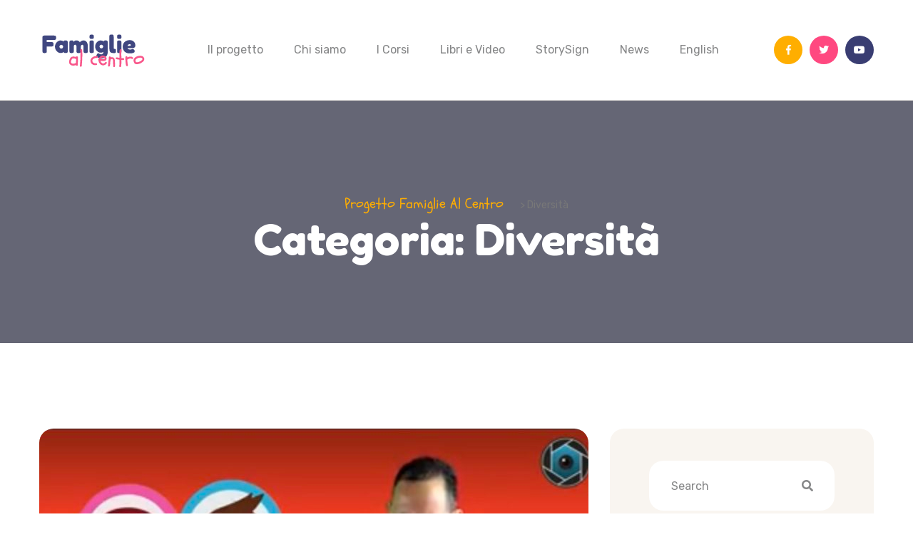

--- FILE ---
content_type: text/html; charset=UTF-8
request_url: https://famigliealcentro.ens.it/category/diversita/
body_size: 11580
content:
<!DOCTYPE html>
<html lang="it-IT">
    <head>
        <meta charset="UTF-8">
        <link rel="icon" href="https://famigliealcentro.ens.it/wp-content/uploads/2020/03/cropped-f-32x32.png" sizes="32x32" />
<link rel="icon" href="https://famigliealcentro.ens.it/wp-content/uploads/2020/03/cropped-f-192x192.png" sizes="192x192" />
<link rel="apple-touch-icon-precomposed" href="https://famigliealcentro.ens.it/wp-content/uploads/2020/03/cropped-f-180x180.png" />
<meta name="msapplication-TileImage" content="https://famigliealcentro.ens.it/wp-content/uploads/2020/03/cropped-f-270x270.png" />
 
        <!-- Responsive -->
        <meta http-equiv="X-UA-Compatible" content="IE=edge">
        <meta name="viewport" content="width=device-width, initial-scale=1.0, maximum-scale=1.0, user-scalable=0">
        <title>Diversità &#8211; Progetto Famiglie al Centro</title>
<link rel='dns-prefetch' href='//fonts.googleapis.com' />
<link rel='dns-prefetch' href='//s.w.org' />
<link rel="alternate" type="application/rss+xml" title="Progetto Famiglie al Centro &raquo; Feed" href="https://famigliealcentro.ens.it/feed/" />
<link rel="alternate" type="application/rss+xml" title="Progetto Famiglie al Centro &raquo; Feed dei commenti" href="https://famigliealcentro.ens.it/comments/feed/" />
<link rel="alternate" type="text/calendar" title="Progetto Famiglie al Centro &raquo; iCal Feed" href="https://famigliealcentro.ens.it/events/?ical=1" />
<link rel="alternate" type="application/rss+xml" title="Progetto Famiglie al Centro &raquo; Diversità Feed della categoria" href="https://famigliealcentro.ens.it/category/diversita/feed/" />
		<script type="text/javascript">
			window._wpemojiSettings = {"baseUrl":"https:\/\/s.w.org\/images\/core\/emoji\/12.0.0-1\/72x72\/","ext":".png","svgUrl":"https:\/\/s.w.org\/images\/core\/emoji\/12.0.0-1\/svg\/","svgExt":".svg","source":{"concatemoji":"https:\/\/famigliealcentro.ens.it\/wp-includes\/js\/wp-emoji-release.min.js?ver=5.3.20"}};
			!function(e,a,t){var n,r,o,i=a.createElement("canvas"),p=i.getContext&&i.getContext("2d");function s(e,t){var a=String.fromCharCode;p.clearRect(0,0,i.width,i.height),p.fillText(a.apply(this,e),0,0);e=i.toDataURL();return p.clearRect(0,0,i.width,i.height),p.fillText(a.apply(this,t),0,0),e===i.toDataURL()}function c(e){var t=a.createElement("script");t.src=e,t.defer=t.type="text/javascript",a.getElementsByTagName("head")[0].appendChild(t)}for(o=Array("flag","emoji"),t.supports={everything:!0,everythingExceptFlag:!0},r=0;r<o.length;r++)t.supports[o[r]]=function(e){if(!p||!p.fillText)return!1;switch(p.textBaseline="top",p.font="600 32px Arial",e){case"flag":return s([127987,65039,8205,9895,65039],[127987,65039,8203,9895,65039])?!1:!s([55356,56826,55356,56819],[55356,56826,8203,55356,56819])&&!s([55356,57332,56128,56423,56128,56418,56128,56421,56128,56430,56128,56423,56128,56447],[55356,57332,8203,56128,56423,8203,56128,56418,8203,56128,56421,8203,56128,56430,8203,56128,56423,8203,56128,56447]);case"emoji":return!s([55357,56424,55356,57342,8205,55358,56605,8205,55357,56424,55356,57340],[55357,56424,55356,57342,8203,55358,56605,8203,55357,56424,55356,57340])}return!1}(o[r]),t.supports.everything=t.supports.everything&&t.supports[o[r]],"flag"!==o[r]&&(t.supports.everythingExceptFlag=t.supports.everythingExceptFlag&&t.supports[o[r]]);t.supports.everythingExceptFlag=t.supports.everythingExceptFlag&&!t.supports.flag,t.DOMReady=!1,t.readyCallback=function(){t.DOMReady=!0},t.supports.everything||(n=function(){t.readyCallback()},a.addEventListener?(a.addEventListener("DOMContentLoaded",n,!1),e.addEventListener("load",n,!1)):(e.attachEvent("onload",n),a.attachEvent("onreadystatechange",function(){"complete"===a.readyState&&t.readyCallback()})),(n=t.source||{}).concatemoji?c(n.concatemoji):n.wpemoji&&n.twemoji&&(c(n.twemoji),c(n.wpemoji)))}(window,document,window._wpemojiSettings);
		</script>
		<style type="text/css">
img.wp-smiley,
img.emoji {
	display: inline !important;
	border: none !important;
	box-shadow: none !important;
	height: 1em !important;
	width: 1em !important;
	margin: 0 .07em !important;
	vertical-align: -0.1em !important;
	background: none !important;
	padding: 0 !important;
}
</style>
	<link rel='stylesheet' id='tribe-common-skeleton-style-css'  href='https://famigliealcentro.ens.it/wp-content/plugins/the-events-calendar/common/src/resources/css/common-skeleton.min.css?ver=4.11.2.1' type='text/css' media='all' />
<link rel='stylesheet' id='tribe-tooltip-css'  href='https://famigliealcentro.ens.it/wp-content/plugins/the-events-calendar/common/src/resources/css/tooltip.min.css?ver=4.11.2.1' type='text/css' media='all' />
<link rel='stylesheet' id='wp-block-library-css'  href='https://famigliealcentro.ens.it/wp-includes/css/dist/block-library/style.min.css?ver=5.3.20' type='text/css' media='all' />
<link rel='stylesheet' id='wp-block-library-theme-css'  href='https://famigliealcentro.ens.it/wp-includes/css/dist/block-library/theme.min.css?ver=5.3.20' type='text/css' media='all' />
<link rel='stylesheet' id='contact-form-7-css'  href='https://famigliealcentro.ens.it/wp-content/plugins/contact-form-7/includes/css/styles.css?ver=5.1.6' type='text/css' media='all' />
<link rel='stylesheet' id='rcno-default-style-css'  href='https://famigliealcentro.ens.it/wp-content/plugins/recencio-book-reviews/public/templates/rcno_default/default-style.css?ver=1.0.0' type='text/css' media='all' />
<link rel='stylesheet' id='recencio-book-reviews-css'  href='https://famigliealcentro.ens.it/wp-content/plugins/recencio-book-reviews/public/css/rcno-reviews-public.css?ver=1.41.0' type='text/css' media='all' />
<style id='recencio-book-reviews-inline-css' type='text/css'>

				.rcno-admin-rating span {
				    color: #ededed
				}
			
</style>
<link rel='stylesheet' id='rs-plugin-settings-css'  href='https://famigliealcentro.ens.it/wp-content/plugins/revslider/public/assets/css/rs6.css?ver=6.1.2' type='text/css' media='all' />
<style id='rs-plugin-settings-inline-css' type='text/css'>
#rs-demo-id {}
</style>
<link rel='stylesheet' id='wbg-front-style-css'  href='https://famigliealcentro.ens.it/wp-content/plugins/wp-books-gallery/assets/css/wbg-front-style.css?ver=2.3' type='text/css' media='' />
<link rel='stylesheet' id='bebio-google-fonts-css'  href='https://fonts.googleapis.com/css?family=Rubik%3A400%7CFredoka+One%3A400%7CSchoolbell%3A400&#038;subset=latin-ext%2Clatin%2Clatin' type='text/css' media='all' />
<link rel='stylesheet' id='bebio-add-icon-css-style-css'  href='https://famigliealcentro.ens.it/wp-content/themes/bebio/assets/font/style.css' type='text/css' media='all' />
<link rel='stylesheet' id='bootstrap-css'  href='https://famigliealcentro.ens.it/wp-content/themes/bebio/assets/css/bootstrap.css?ver=1' type='text/css' media='all' />
<link rel='stylesheet' id='fontawesome-all-css'  href='https://famigliealcentro.ens.it/wp-content/themes/bebio/assets/css/fontawesome-all.css?ver=1' type='text/css' media='all' />
<link rel='stylesheet' id='elementor-animations-css'  href='https://famigliealcentro.ens.it/wp-content/plugins/elementor/assets/lib/animations/animations.min.css?ver=2.9.3' type='text/css' media='all' />
<link rel='stylesheet' id='animate-css'  href='https://famigliealcentro.ens.it/wp-content/themes/bebio/assets/css/animate.css?ver=1' type='text/css' media='all' />
<link rel='stylesheet' id='flaticon-css'  href='https://famigliealcentro.ens.it/wp-content/themes/bebio/assets/css/flaticon.css?ver=1' type='text/css' media='all' />
<link rel='stylesheet' id='bebio-font-style-css'  href='https://famigliealcentro.ens.it/wp-content/themes/bebio/assets/font/style.css?ver=1' type='text/css' media='all' />
<link rel='stylesheet' id='owl-carousel-css'  href='https://famigliealcentro.ens.it/wp-content/themes/bebio/assets/css/owl.css?ver=1' type='text/css' media='all' />
<link rel='stylesheet' id='jquery-touchspin-css'  href='https://famigliealcentro.ens.it/wp-content/themes/bebio/assets/css/jquery.touchspin.css?ver=1' type='text/css' media='all' />
<link rel='stylesheet' id='jquery-ui-css'  href='https://famigliealcentro.ens.it/wp-content/themes/bebio/assets/css/jquery-ui.css?ver=1' type='text/css' media='all' />
<link rel='stylesheet' id='jquery-fancybox-css'  href='https://famigliealcentro.ens.it/wp-content/themes/bebio/assets/css/jquery.fancybox.min.css?ver=1' type='text/css' media='all' />
<link rel='stylesheet' id='bebio-style-css'  href='https://famigliealcentro.ens.it/wp-content/themes/bebio/style.css?ver=5.3.20' type='text/css' media='all' />
<style id='bebio-style-inline-css' type='text/css'>
section.page-title.bread-crumb-background-image {
             background-image:url();
        }
section.page-title.bread-crumb-background-image-single {
                background-image:url();
           }
.bread-crumb-background-blog-image {
                background-image:url();
           }
.bread-crumb-background-event-image{
                background-image:url();
           }
.main-footer:before{
			background-image: url('https://famigliealcentro.ens.it/wp-content/themes/bebio/assets/images/icons/pattern.png') !important;
    }
  
:root {
    --title-border-img-2:https://famigliealcentro.ens.it/wp-content/themes/bebio/assets/images/icons/line-1.png;
    --menu-order-border-img:https://famigliealcentro.ens.it/wp-content/themes/bebio/assets/images/icons/line-1.png;
    --main-color:#ff4880;
    --second-color:#393d72;
    --third-color:#ffae00;
<!--     --text-color:; -->
  }


.header-top .info-list li span {
    color: var(--main-color) !important;
}
.header-style-two .top-right .search-box-btn span {
   color: var(--main-color) !important;
}

.sticky-header .main-menu .navigation > li.current > a, 
.sticky-header .main-menu .navigation > li.current-menu-item > a {
   color: var(--main-color) !important;
}

.main-menu .navigation > li > ul {
    background: var(--second-color) !important;
    border-top: 3px solid var(--second-color) !important;
}

.main-menu .navigation > li > ul > li > ul {
    background: var(--second-color) !important;
    border-top: 3px solid var(--second-color) !important;
}

.main-footer .contact-info li .fa {
    color: var(--main-color) !important;
}

.main-footer .contact-info li a:hover {
    color: var(--main-color) !important;
}

.main-header .info-box li span {
    color: var(--main-color) !important;
}

.main-header .option-box ul li:hover {
    background-color: var(--main-color) !important;
}

.news-block .post-info li a:hover {
    color: var(--main-color) !important;
}

.news-block .post-info li span {
    color: var(--main-color) !important;
}

.social-icon-colored li:nth-child(3n + 2) a {
    background-color: var(--main-color) !important;
}

.social-icon-colored li:nth-child(3n + 3) a {
    background-color: var(--second-color) !important;
}

.header-top {
    background-color: var(--second-color) !important;
}

.main-footer {
    background-color: var(--second-color) !important;
}

.social-icon-colored li a {
    background-color: var(--third-color) !important;
}

.btn-style-one {
    background-color: var(--third-color) !important;
}

.bread-crumb span:nth-child(1) {
    color: var(--third-color) !important;
}

.main-menu .navigation > li > ul > li > ul > li:before {
    background-color: var(--main-color) !important;
}
.main-menu .navigation > li > ul > li:before {
    background-color: var(--main-color) !important;
}

}

.sec-title h2:before,.sec-title.text-center h2:before{
    background-image: url(var(--title-border-img-2))!important;
}

.main-menu .navigation > li:before{
    background-image: url(var(--menu-order-border-img))!important;
}


</style>
<link rel='stylesheet' id='responsive-css'  href='https://famigliealcentro.ens.it/wp-content/themes/bebio/assets/css/responsive.css?ver=1' type='text/css' media='all' />
<link rel='stylesheet' id='bebio-theme-1-css'  href='https://famigliealcentro.ens.it/wp-content/themes/bebio/assets/css/theme-1.css?ver=1' type='text/css' media='all' />
<link rel='stylesheet' id='bebio-theme-2-css'  href='https://famigliealcentro.ens.it/wp-content/themes/bebio/assets/css/theme-2.css?ver=1' type='text/css' media='all' />
<link rel='stylesheet' id='__EPYT__style-css'  href='https://famigliealcentro.ens.it/wp-content/plugins/youtube-embed-plus/styles/ytprefs.min.css?ver=13.4.3' type='text/css' media='all' />
<style id='__EPYT__style-inline-css' type='text/css'>

                .epyt-gallery-thumb {
                        width: 33.333%;
                }
                
</style>
<script type='text/javascript' src='https://famigliealcentro.ens.it/wp-includes/js/jquery/jquery.js?ver=1.12.4-wp'></script>
<script type='text/javascript' src='https://famigliealcentro.ens.it/wp-includes/js/jquery/jquery-migrate.min.js?ver=1.4.1'></script>
<script type='text/javascript' src='https://famigliealcentro.ens.it/wp-content/plugins/recencio-book-reviews/public/js/rcno-reviews-public.js?ver=1.41.0'></script>
<script type='text/javascript' src='https://famigliealcentro.ens.it/wp-content/plugins/revslider/public/assets/js/revolution.tools.min.js?ver=6.0'></script>
<script type='text/javascript' src='https://famigliealcentro.ens.it/wp-content/plugins/revslider/public/assets/js/rs6.min.js?ver=6.1.2'></script>
<script type='text/javascript'>
/* <![CDATA[ */
var _EPYT_ = {"ajaxurl":"https:\/\/famigliealcentro.ens.it\/wp-admin\/admin-ajax.php","security":"41396fe58c","gallery_scrolloffset":"20","eppathtoscripts":"https:\/\/famigliealcentro.ens.it\/wp-content\/plugins\/youtube-embed-plus\/scripts\/","eppath":"https:\/\/famigliealcentro.ens.it\/wp-content\/plugins\/youtube-embed-plus\/","epresponsiveselector":"[\"iframe.__youtube_prefs_widget__\"]","epdovol":"1","version":"13.4.3","evselector":"iframe.__youtube_prefs__[src], iframe[src*=\"youtube.com\/embed\/\"], iframe[src*=\"youtube-nocookie.com\/embed\/\"]","ajax_compat":"","ytapi_load":"light","pause_others":"","stopMobileBuffer":"1","vi_active":"","vi_js_posttypes":[]};
/* ]]> */
</script>
<script type='text/javascript' src='https://famigliealcentro.ens.it/wp-content/plugins/youtube-embed-plus/scripts/ytprefs.min.js?ver=13.4.3'></script>
<link rel='https://api.w.org/' href='https://famigliealcentro.ens.it/wp-json/' />
<link rel="EditURI" type="application/rsd+xml" title="RSD" href="https://famigliealcentro.ens.it/xmlrpc.php?rsd" />
<link rel="wlwmanifest" type="application/wlwmanifest+xml" href="https://famigliealcentro.ens.it/wp-includes/wlwmanifest.xml" /> 
<meta name="generator" content="WordPress 5.3.20" />
<meta name="tec-api-version" content="v1"><meta name="tec-api-origin" content="https://famigliealcentro.ens.it"><link rel="https://theeventscalendar.com/" href="https://famigliealcentro.ens.it/wp-json/tribe/events/v1/" /><style type="text/css">.recentcomments a{display:inline !important;padding:0 !important;margin:0 !important;}</style><meta name="generator" content="Powered by Slider Revolution 6.1.2 - responsive, Mobile-Friendly Slider Plugin for WordPress with comfortable drag and drop interface." />
<link rel="icon" href="https://famigliealcentro.ens.it/wp-content/uploads/2020/03/cropped-f-32x32.png" sizes="32x32" />
<link rel="icon" href="https://famigliealcentro.ens.it/wp-content/uploads/2020/03/cropped-f-192x192.png" sizes="192x192" />
<link rel="apple-touch-icon-precomposed" href="https://famigliealcentro.ens.it/wp-content/uploads/2020/03/cropped-f-180x180.png" />
<meta name="msapplication-TileImage" content="https://famigliealcentro.ens.it/wp-content/uploads/2020/03/cropped-f-270x270.png" />
<script type="text/javascript">function setREVStartSize(t){try{var h,e=document.getElementById(t.c).parentNode.offsetWidth;if(e=0===e||isNaN(e)?window.innerWidth:e,t.tabw=void 0===t.tabw?0:parseInt(t.tabw),t.thumbw=void 0===t.thumbw?0:parseInt(t.thumbw),t.tabh=void 0===t.tabh?0:parseInt(t.tabh),t.thumbh=void 0===t.thumbh?0:parseInt(t.thumbh),t.tabhide=void 0===t.tabhide?0:parseInt(t.tabhide),t.thumbhide=void 0===t.thumbhide?0:parseInt(t.thumbhide),t.mh=void 0===t.mh||""==t.mh||"auto"===t.mh?0:parseInt(t.mh,0),"fullscreen"===t.layout||"fullscreen"===t.l)h=Math.max(t.mh,window.innerHeight);else{for(var i in t.gw=Array.isArray(t.gw)?t.gw:[t.gw],t.rl)void 0!==t.gw[i]&&0!==t.gw[i]||(t.gw[i]=t.gw[i-1]);for(var i in t.gh=void 0===t.el||""===t.el||Array.isArray(t.el)&&0==t.el.length?t.gh:t.el,t.gh=Array.isArray(t.gh)?t.gh:[t.gh],t.rl)void 0!==t.gh[i]&&0!==t.gh[i]||(t.gh[i]=t.gh[i-1]);var r,a=new Array(t.rl.length),n=0;for(var i in t.tabw=t.tabhide>=e?0:t.tabw,t.thumbw=t.thumbhide>=e?0:t.thumbw,t.tabh=t.tabhide>=e?0:t.tabh,t.thumbh=t.thumbhide>=e?0:t.thumbh,t.rl)a[i]=t.rl[i]<window.innerWidth?0:t.rl[i];for(var i in r=a[0],a)r>a[i]&&0<a[i]&&(r=a[i],n=i);var d=e>t.gw[n]+t.tabw+t.thumbw?1:(e-(t.tabw+t.thumbw))/t.gw[n];h=t.gh[n]*d+(t.tabh+t.thumbh)}void 0===window.rs_init_css&&(window.rs_init_css=document.head.appendChild(document.createElement("style"))),document.getElementById(t.c).height=h,window.rs_init_css.innerHTML+="#"+t.c+"_wrapper { height: "+h+"px }"}catch(t){console.log("Failure at Presize of Slider:"+t)}};</script>
<style type="text/css" title="dynamic-css" class="options-output">body{font-family:Rubik;line-height:26px;font-weight:400;font-style:normal;color:#787878;font-size:14px;}h1,h2,h3,h4,h5,h6{font-family:"Fredoka One";font-weight:400;font-style:normal;}.sec-title .title{font-family:Schoolbell;font-weight:400;font-style:normal;font-size:20px;}.main-footer{background-color:#393F70;}</style>    </head>

    <body class="category category-diversita category-2 wp-embed-responsive tribe-no-js page-template-var-www-vhosts-ens-it-famigliealcentro-ens-it-wp-content-themes-bebio-page-php header_type_one elementor-default">
        <div class="page-wrapper">
            <header class="main-header header-style-two only-default-header">
    <!-- Header Top -->
        <!-- Header Top -->
    <!-- Header Upper -->
    <div class="header-lower">
        <div class="auto-container clearfix">
            <!--Info-->
            <div class="logo-outer">
                <div class="logo">
                                            <a href="https://famigliealcentro.ens.it/">
                            <img src="https://famigliealcentro.ens.it/wp-content/themes/bebio/assets/images/logo.png" alt="Logo" title="Progetto Famiglie al Centro">
                        </a>
                                        </div>
            </div>
            <!--Nav Box-->
            <div class="nav-outer clearfix">
                <!-- Main Menu -->
                <nav class="main-menu navbar-expand-md navbar-light">
                    <div class="navbar-header">
                        <!-- Togg le Button -->      
                        <button class="navbar-toggler" type="button" data-toggle="collapse" data-target="#navbarSupportedContent" aria-controls="navbarSupportedContent" aria-expanded="false" aria-label="Toggle navigation">
                            <span class="icon flaticon-menu-button"></span>
                        </button>
                    </div>
                    <div id="navbarSupportedContent" class="collapse navbar-collapse clearfix"><ul id="menu-primary-menu" class="navigation clearfix"><li itemscope="itemscope" itemtype="https://www.schema.org/SiteNavigationElement" id="menu-item-980" class="menu-item menu-item-type-post_type menu-item-object-page menu-item-980 nav-item"><a title="Il progetto" href="https://famigliealcentro.ens.it/il-progetto/" class="nav-link">Il progetto</a></li>
<li itemscope="itemscope" itemtype="https://www.schema.org/SiteNavigationElement" id="menu-item-1315" class="menu-item menu-item-type-post_type menu-item-object-page menu-item-1315 nav-item"><a title="Chi siamo" href="https://famigliealcentro.ens.it/chi-siamo/" class="nav-link">Chi siamo</a></li>
<li itemscope="itemscope" itemtype="https://www.schema.org/SiteNavigationElement" id="menu-item-1008" class="menu-item menu-item-type-post_type menu-item-object-page menu-item-1008 nav-item"><a title="I Corsi" href="https://famigliealcentro.ens.it/i-corsi/" class="nav-link">I Corsi</a></li>
<li itemscope="itemscope" itemtype="https://www.schema.org/SiteNavigationElement" id="menu-item-978" class="menu-item menu-item-type-post_type menu-item-object-page menu-item-978 nav-item"><a title="Libri e Video" href="https://famigliealcentro.ens.it/libri-e-video/" class="nav-link">Libri e Video</a></li>
<li itemscope="itemscope" itemtype="https://www.schema.org/SiteNavigationElement" id="menu-item-975" class="menu-item menu-item-type-post_type menu-item-object-page menu-item-975 nav-item"><a title="StorySign" href="https://famigliealcentro.ens.it/storysign/" class="nav-link">StorySign</a></li>
<li itemscope="itemscope" itemtype="https://www.schema.org/SiteNavigationElement" id="menu-item-113" class="menu-item menu-item-type-post_type menu-item-object-page menu-item-113 nav-item"><a title="News" href="https://famigliealcentro.ens.it/our-news/" class="nav-link">News</a></li>
<li itemscope="itemscope" itemtype="https://www.schema.org/SiteNavigationElement" id="menu-item-1329" class="menu-item menu-item-type-post_type menu-item-object-page menu-item-1329 nav-item"><a title="English" href="https://famigliealcentro.ens.it/family-in-centre/" class="nav-link">English</a></li>
</ul></div>                </nav>
                <!-- Main Menu End-->
                                    <div class="outer-box clearfix">
                         <ul class="social-icon-colored">
                                            <li><a href="https://www.facebook.com/ENSOnlus/"><span class="fab fa-facebook-f"></span></a></li>
                                                    <li><a href="https://twitter.com/ensonlus"><span class="fab fa-twitter"></span></a></li>
                                                    <li><a href="https://www.youtube.com/watch?v=NKCaUdCyOPM&amp;list=PLxDPD8qsULj2DPUSSwSJ2R16m8F9rKGxq"><span class="fab fa-youtube"></span></a></li>
                                        </ul>                    </div>
                            </div>
        </div>
    </div>
    <!--End Header Upper-->
    <!-- Sticky Header  -->
    </header><!-- End Main Header -->    <section class="page-title bread-crumb-background-blog-image">
        <div class="auto-container">
            <div class="inner-container clearfix">
                <div class="bread-crumb clearfix">
                    <!-- Breadcrumb NavXT 6.2.0 -->
<span property="itemListElement" typeof="ListItem"><a property="item" typeof="WebPage" title="Go to Progetto Famiglie al Centro." href="https://famigliealcentro.ens.it" class="home"><span property="name">Progetto Famiglie al Centro</span></a><meta property="position" content="1"></span> &gt; Diversità                </div>
                <h1>Categoria: Diversità</h1>
            </div>
        </div>
    </section>
    <section class="news-section">
    <div class="auto-container">
        <div class="row">
                            <div class="sidebar-side col-lg-8 col-md-12 col-sm-12">
                            <div class="news-block wow fadeInUp">
                <div id="post-2055" class="post-2055 books type-books status-publish has-post-thumbnail hentry category-cultura category-didattico category-diversita category-documentario tag-corpo-umano tag-cuore tag-curiosita tag-polmoni tag-scienze tag-sessi">
            <div class="inner-box">
                <div class="image-box">
                    <figure class="image">            <a class="post-thumbnail" href="https://famigliealcentro.ens.it/books/due-sessi-polmoni-e-cuore/">
                <img width="770" height="450" src="https://famigliealcentro.ens.it/wp-content/uploads/2022/08/IMG_6451-770x450.jpg" class="attachment-bebio_blog_post_featured_image size-bebio_blog_post_featured_image wp-post-image" alt="Due sessi, polmoni e cuore" />            </a>
        </figure>
                </div>
                <div class="lower-content">
                            <ul class="post-info">
            <li><span class="fa fa-pencil-alt"></span>by <a class="url fn n" href="https://famigliealcentro.ens.it/author/riccibitti/">Susanna Ricci Bitti</a></li>
            <li><span class="posted-on fa fa-calendar-alt"></span><a href="https://famigliealcentro.ens.it/books/due-sessi-polmoni-e-cuore/" rel="bookmark"><time class="entry-date published updated" datetime="2022-08-05T09:44:43+00:00">5 Agosto, 2022</time></a></li>
            <li><span class="fa fa-comments"></span><a href="https://famigliealcentro.ens.it/books/due-sessi-polmoni-e-cuore/#comments" >0 comment</a></li>
        </ul>
                            <h3><a href="https://famigliealcentro.ens.it/books/due-sessi-polmoni-e-cuore/">Due sessi, polmoni e cuore</a></h3>
                    <div class="text">
                        <p>Programma CURIOSITA&#8217; di Opema TV &#8220;Due sessi, polmoni e cuore&#8221; in LIS con sottotitoli in italiano Narratore: Gabriele Caia</p>
</div><div class="btn-box"><a href="https://famigliealcentro.ens.it/books/due-sessi-polmoni-e-cuore/" class="theme-btn btn-style-one">Read More</a></div>                    </div>
                </div>
            </div>
        </div>        <div class="news-block wow fadeInUp">
                <div id="post-2018" class="post-2018 books type-books status-publish has-post-thumbnail hentry category-amicizia category-animali category-diversita category-emozioni category-favola category-racconto-animato tag-amicizia tag-animali tag-favole tag-leone tag-ragno tag-spavalderia tag-zanzara book_category-bambini-3-6-anni book_category-bambini-6-9-anni">
            <div class="inner-box">
                <div class="image-box">
                    <figure class="image">            <a class="post-thumbnail" href="https://famigliealcentro.ens.it/books/leo-e-zanzara/">
                <img width="770" height="450" src="https://famigliealcentro.ens.it/wp-content/uploads/2022/08/Schermata-2022-08-04-alle-17.04.26-770x450.jpg" class="attachment-bebio_blog_post_featured_image size-bebio_blog_post_featured_image wp-post-image" alt="Leo e zanzara" />            </a>
        </figure>
                </div>
                <div class="lower-content">
                            <ul class="post-info">
            <li><span class="fa fa-pencil-alt"></span>by <a class="url fn n" href="https://famigliealcentro.ens.it/author/riccibitti/">Susanna Ricci Bitti</a></li>
            <li><span class="posted-on fa fa-calendar-alt"></span><a href="https://famigliealcentro.ens.it/books/leo-e-zanzara/" rel="bookmark"><time class="updated" datetime="2022-08-04T15:11:57+00:00">4 Agosto, 2022</time></a></li>
            <li><span class="fa fa-comments"></span><a href="https://famigliealcentro.ens.it/books/leo-e-zanzara/#comments" >0 comment</a></li>
        </ul>
                            <h3><a href="https://famigliealcentro.ens.it/books/leo-e-zanzara/">Leo e zanzara</a></h3>
                    <div class="text">
                        <p>Canale BAMBINI di Opema TV &#8220;Leo e zanzara&#8221;, in LIS con sottotitoli in italiano Narratrice: Gabriella Grioli</p>
</div><div class="btn-box"><a href="https://famigliealcentro.ens.it/books/leo-e-zanzara/" class="theme-btn btn-style-one">Read More</a></div>                    </div>
                </div>
            </div>
        </div>        <div class="news-block wow fadeInUp">
                <div id="post-2015" class="post-2015 books type-books status-publish has-post-thumbnail hentry category-amicizia category-animali category-avventure category-diversita category-racconto-animato tag-amicizia tag-giraffa tag-ippopotamo tag-laghetto tag-scimmie tag-tigre book_category-bambini-3-6-anni book_category-bambini-6-9-anni">
            <div class="inner-box">
                <div class="image-box">
                    <figure class="image">            <a class="post-thumbnail" href="https://famigliealcentro.ens.it/books/il-piccolo-ippopotamo-e-i-suoi-amici/">
                <img width="770" height="450" src="https://famigliealcentro.ens.it/wp-content/uploads/2022/08/Schermata-2022-08-04-alle-16.57.00-770x450.jpg" class="attachment-bebio_blog_post_featured_image size-bebio_blog_post_featured_image wp-post-image" alt="Il piccolo ippopotamo e i suoi amici" />            </a>
        </figure>
                </div>
                <div class="lower-content">
                            <ul class="post-info">
            <li><span class="fa fa-pencil-alt"></span>by <a class="url fn n" href="https://famigliealcentro.ens.it/author/riccibitti/">Susanna Ricci Bitti</a></li>
            <li><span class="posted-on fa fa-calendar-alt"></span><a href="https://famigliealcentro.ens.it/books/il-piccolo-ippopotamo-e-i-suoi-amici/" rel="bookmark"><time class="entry-date published updated" datetime="2022-08-04T15:01:19+00:00">4 Agosto, 2022</time></a></li>
            <li><span class="fa fa-comments"></span><a href="https://famigliealcentro.ens.it/books/il-piccolo-ippopotamo-e-i-suoi-amici/#comments" >0 comment</a></li>
        </ul>
                            <h3><a href="https://famigliealcentro.ens.it/books/il-piccolo-ippopotamo-e-i-suoi-amici/">Il piccolo ippopotamo e i suoi amici</a></h3>
                    <div class="text">
                        <p>Canale BAMBINI di Opema TV &#8220;Il piccolo ippopotamo e i suoi amici&#8221;, in LIS con sottotitoli in italiano Narratrice: Gabriella Grioli</p>
</div><div class="btn-box"><a href="https://famigliealcentro.ens.it/books/il-piccolo-ippopotamo-e-i-suoi-amici/" class="theme-btn btn-style-one">Read More</a></div>                    </div>
                </div>
            </div>
        </div>        <div class="news-block wow fadeInUp">
                <div id="post-1977" class="post-1977 books type-books status-publish has-post-thumbnail hentry category-cultura category-didattico category-diritti category-diversita tag-ascolto tag-bambini tag-diritto tag-manifesto book_category-bambini-9-12-anni">
            <div class="inner-box">
                <div class="image-box">
                    <figure class="image">            <a class="post-thumbnail" href="https://famigliealcentro.ens.it/books/manifesto-del-diritto-allascolto/">
                <img width="770" height="450" src="https://famigliealcentro.ens.it/wp-content/uploads/2022/08/Schermata-2022-08-03-alle-18.33.27-770x450.png" class="attachment-bebio_blog_post_featured_image size-bebio_blog_post_featured_image wp-post-image" alt="Il Manifesto del diritto all&#8217;ascolto" />            </a>
        </figure>
                </div>
                <div class="lower-content">
                            <ul class="post-info">
            <li><span class="fa fa-pencil-alt"></span>by <a class="url fn n" href="https://famigliealcentro.ens.it/author/riccibitti/">Susanna Ricci Bitti</a></li>
            <li><span class="posted-on fa fa-calendar-alt"></span><a href="https://famigliealcentro.ens.it/books/manifesto-del-diritto-allascolto/" rel="bookmark"><time class="updated" datetime="2022-08-03T16:59:11+00:00">3 Agosto, 2022</time></a></li>
            <li><span class="fa fa-comments"></span><a href="https://famigliealcentro.ens.it/books/manifesto-del-diritto-allascolto/#comments" >0 comment</a></li>
        </ul>
                            <h3><a href="https://famigliealcentro.ens.it/books/manifesto-del-diritto-allascolto/">Il Manifesto del diritto all&#8217;ascolto</a></h3>
                    <div class="text">
                        <p>In occasione del 31° anniversario della Giornata internazionale che celebra i diritti dell’infanzia e dell’adolescenza la Radio Magica ha creato il Manifesto bilingue, in italiano/LIS, che sensibilizza le persone verso <a class="read-more" href="https://famigliealcentro.ens.it/books/manifesto-del-diritto-allascolto/">Read more</a></p>
</div><div class="btn-box"><a href="https://famigliealcentro.ens.it/books/manifesto-del-diritto-allascolto/" class="theme-btn btn-style-one">Read More</a></div>                    </div>
                </div>
            </div>
        </div>        <div class="news-block wow fadeInUp">
                <div id="post-1940" class="post-1940 books type-books status-publish has-post-thumbnail hentry category-amicizia category-canzone category-diversita category-emozioni category-famiglia tag-canzone tag-colori tag-natale book_category-adulti book_category-bambini-3-6-anni book_category-bambini-6-9-anni book_category-bambini-9-12-anni">
            <div class="inner-box">
                <div class="image-box">
                    <figure class="image">            <a class="post-thumbnail" href="https://famigliealcentro.ens.it/books/ecco-il-natale/">
                <img width="770" height="450" src="https://famigliealcentro.ens.it/wp-content/uploads/2022/08/Schermata-2022-08-02-alle-12.13.40-770x450.png" class="attachment-bebio_blog_post_featured_image size-bebio_blog_post_featured_image wp-post-image" alt="Ecco il Natale" />            </a>
        </figure>
                </div>
                <div class="lower-content">
                            <ul class="post-info">
            <li><span class="fa fa-pencil-alt"></span>by <a class="url fn n" href="https://famigliealcentro.ens.it/author/riccibitti/">Susanna Ricci Bitti</a></li>
            <li><span class="posted-on fa fa-calendar-alt"></span><a href="https://famigliealcentro.ens.it/books/ecco-il-natale/" rel="bookmark"><time class="entry-date published updated" datetime="2022-08-02T10:18:54+00:00">2 Agosto, 2022</time></a></li>
            <li><span class="fa fa-comments"></span><a href="https://famigliealcentro.ens.it/books/ecco-il-natale/#comments" >0 comment</a></li>
        </ul>
                            <h3><a href="https://famigliealcentro.ens.it/books/ecco-il-natale/">Ecco il Natale</a></h3>
                    <div class="text">
                        <p>Canzone bilingue (Italiano/Lingua dei Segni Italiana) &#8220;Ecco il Natale&#8221; Brano musicale di Francesco Daniele Miceli e Corrado Sillitti, Ed. Paoline. Testo tradotto in LIS a cura de Il Treno (Alessandra <a class="read-more" href="https://famigliealcentro.ens.it/books/ecco-il-natale/">Read more</a></p>
</div><div class="btn-box"><a href="https://famigliealcentro.ens.it/books/ecco-il-natale/" class="theme-btn btn-style-one">Read More</a></div>                    </div>
                </div>
            </div>
        </div>        <div class="news-block wow fadeInUp">
                <div id="post-1931" class="post-1931 books type-books status-publish has-post-thumbnail hentry category-amicizia category-animali category-avventure category-diversita category-libro-cartonato category-racconto-animato tag-amicizia tag-autobus tag-comunicazione tag-coniglio tag-diversita tag-leone tag-viaggio book_category-bambini-0-3-anni book_category-bambini-3-6-anni">
            <div class="inner-box">
                <div class="image-box">
                    <figure class="image">            <a class="post-thumbnail" href="https://famigliealcentro.ens.it/books/giulio-coniglio-e-il-leone-forestiero/">
                <img width="424" height="450" src="https://famigliealcentro.ens.it/wp-content/uploads/2022/08/Giulio-Coniglio-e-il-leone-forestiero-424x450.jpeg" class="attachment-bebio_blog_post_featured_image size-bebio_blog_post_featured_image wp-post-image" alt="Giulio Coniglio e il leone forestiero" />            </a>
        </figure>
                </div>
                <div class="lower-content">
                            <ul class="post-info">
            <li><span class="fa fa-pencil-alt"></span>by <a class="url fn n" href="https://famigliealcentro.ens.it/author/riccibitti/">Susanna Ricci Bitti</a></li>
            <li><span class="posted-on fa fa-calendar-alt"></span><a href="https://famigliealcentro.ens.it/books/giulio-coniglio-e-il-leone-forestiero/" rel="bookmark"><time class="entry-date published updated" datetime="2022-08-01T12:19:54+00:00">1 Agosto, 2022</time></a></li>
            <li><span class="fa fa-comments"></span><a href="https://famigliealcentro.ens.it/books/giulio-coniglio-e-il-leone-forestiero/#comments" >0 comment</a></li>
        </ul>
                            <h3><a href="https://famigliealcentro.ens.it/books/giulio-coniglio-e-il-leone-forestiero/">Giulio Coniglio e il leone forestiero</a></h3>
                    <div class="text">
                        <p>Di: Nicoletta Costa Editore: Edizioni Franco Cosimo Panini Narrato in LIS da: Carmelina Di Bella Progetto a cura della Fondazione Radio Magica Onlus Sinossi: Alla fermata del bosco scende dall’autobus <a class="read-more" href="https://famigliealcentro.ens.it/books/giulio-coniglio-e-il-leone-forestiero/">Read more</a></p>
</div><div class="btn-box"><a href="https://famigliealcentro.ens.it/books/giulio-coniglio-e-il-leone-forestiero/" class="theme-btn btn-style-one">Read More</a></div>                    </div>
                </div>
            </div>
        </div>        <div class="news-block wow fadeInUp">
                <div id="post-1904" class="post-1904 books type-books status-publish has-post-thumbnail hentry category-amicizia category-animali category-diversita category-emozioni category-libro-cartonato category-racconto-animato tag-amicizia tag-arcobaleno tag-balena tag-colori tag-emozioni tag-rumori tag-versi book_category-bambini-0-3-anni">
            <div class="inner-box">
                <div class="image-box">
                    <figure class="image">            <a class="post-thumbnail" href="https://famigliealcentro.ens.it/books/balena-serena/">
                <img width="770" height="450" src="https://famigliealcentro.ens.it/wp-content/uploads/2022/08/Balena-serena-770x450.jpeg" class="attachment-bebio_blog_post_featured_image size-bebio_blog_post_featured_image wp-post-image" alt="Balena Serena" />            </a>
        </figure>
                </div>
                <div class="lower-content">
                            <ul class="post-info">
            <li><span class="fa fa-pencil-alt"></span>by <a class="url fn n" href="https://famigliealcentro.ens.it/author/riccibitti/">Susanna Ricci Bitti</a></li>
            <li><span class="posted-on fa fa-calendar-alt"></span><a href="https://famigliealcentro.ens.it/books/balena-serena/" rel="bookmark"><time class="updated" datetime="2022-08-01T11:23:39+00:00">1 Agosto, 2022</time></a></li>
            <li><span class="fa fa-comments"></span><a href="https://famigliealcentro.ens.it/books/balena-serena/#comments" >0 comment</a></li>
        </ul>
                            <h3><a href="https://famigliealcentro.ens.it/books/balena-serena/">Balena Serena</a></h3>
                    <div class="text">
                        <p>Di: Eric Battut Editore: Edizioni Bohem Press Letto da: Agnese Ermacora Narrato in LIS da: Carmelina Di Bella Progetto a cura della Fondazione Radio Magica Onlus Sinossi: Balena Serena è <a class="read-more" href="https://famigliealcentro.ens.it/books/balena-serena/">Read more</a></p>
</div><div class="btn-box"><a href="https://famigliealcentro.ens.it/books/balena-serena/" class="theme-btn btn-style-one">Read More</a></div>                    </div>
                </div>
            </div>
        </div>        <div class="news-block wow fadeInUp">
                <div id="post-1895" class="post-1895 books type-books status-publish has-post-thumbnail hentry category-amicizia category-cultura category-diversita category-emozioni category-famiglia category-racconto-animato tag-amicizia tag-bambini tag-cambiamento tag-cultura tag-scuola tag-trasferimento tag-viaggio book_category-bambini-6-9-anni book_category-bambini-9-12-anni">
            <div class="inner-box">
                <div class="image-box">
                    <figure class="image">            <a class="post-thumbnail" href="https://famigliealcentro.ens.it/books/viola-cambia-scuola/">
                <img width="200" height="205" src="https://famigliealcentro.ens.it/wp-content/uploads/2022/08/viola-cambia-scuola.jpg" class="attachment-bebio_blog_post_featured_image size-bebio_blog_post_featured_image wp-post-image" alt="Viola cambia scuola" />            </a>
        </figure>
                </div>
                <div class="lower-content">
                            <ul class="post-info">
            <li><span class="fa fa-pencil-alt"></span>by <a class="url fn n" href="https://famigliealcentro.ens.it/author/riccibitti/">Susanna Ricci Bitti</a></li>
            <li><span class="posted-on fa fa-calendar-alt"></span><a href="https://famigliealcentro.ens.it/books/viola-cambia-scuola/" rel="bookmark"><time class="updated" datetime="2022-08-01T10:48:30+00:00">1 Agosto, 2022</time></a></li>
            <li><span class="fa fa-comments"></span><a href="https://famigliealcentro.ens.it/books/viola-cambia-scuola/#comments" >0 comment</a></li>
        </ul>
                            <h3><a href="https://famigliealcentro.ens.it/books/viola-cambia-scuola/">Viola cambia scuola</a></h3>
                    <div class="text">
                        <p>Di: Silvia Serelli Illustrazioni di: Allegra Agliardi Editore: Edizioni Giralangolo Letto a voce da: Agnese Ermacora Narrato in LIS da: Livia De Paolis Progetto a cura della Fondazione Radio Magica <a class="read-more" href="https://famigliealcentro.ens.it/books/viola-cambia-scuola/">Read more</a></p>
</div><div class="btn-box"><a href="https://famigliealcentro.ens.it/books/viola-cambia-scuola/" class="theme-btn btn-style-one">Read More</a></div>                    </div>
                </div>
            </div>
        </div>        <div class="news-block wow fadeInUp">
                <div id="post-1876" class="post-1876 books type-books status-publish has-post-thumbnail hentry category-amicizia category-animali category-avventure category-diversita category-emozioni category-racconto-animato tag-albero tag-coccinella tag-natura book_category-bambini-3-6-anni book_category-bambini-6-9-anni">
            <div class="inner-box">
                <div class="image-box">
                    <figure class="image">            <a class="post-thumbnail" href="https://famigliealcentro.ens.it/books/coccinella/">
                <img width="417" height="231" src="https://famigliealcentro.ens.it/wp-content/uploads/2022/07/Schermata-2022-07-29-alle-13.48.24.png" class="attachment-bebio_blog_post_featured_image size-bebio_blog_post_featured_image wp-post-image" alt="Coccinella" srcset="https://famigliealcentro.ens.it/wp-content/uploads/2022/07/Schermata-2022-07-29-alle-13.48.24.png 417w, https://famigliealcentro.ens.it/wp-content/uploads/2022/07/Schermata-2022-07-29-alle-13.48.24-300x166.png 300w" sizes="(max-width: 417px) 100vw, 417px" />            </a>
        </figure>
                </div>
                <div class="lower-content">
                            <ul class="post-info">
            <li><span class="fa fa-pencil-alt"></span>by <a class="url fn n" href="https://famigliealcentro.ens.it/author/riccibitti/">Susanna Ricci Bitti</a></li>
            <li><span class="posted-on fa fa-calendar-alt"></span><a href="https://famigliealcentro.ens.it/books/coccinella/" rel="bookmark"><time class="entry-date published updated" datetime="2022-07-29T11:48:48+00:00">29 Luglio, 2022</time></a></li>
            <li><span class="fa fa-comments"></span><a href="https://famigliealcentro.ens.it/books/coccinella/#comments" >0 comment</a></li>
        </ul>
                            <h3><a href="https://famigliealcentro.ens.it/books/coccinella/">Coccinella</a></h3>
                    <div class="text">
                        <p>La “Settimana nazionale Nati per Leggere” promuove il diritto alle storie da parte di tutti i bambini e di tutte le bambine. Per l’occasione vi proponiamo cinque video racconti nella <a class="read-more" href="https://famigliealcentro.ens.it/books/coccinella/">Read more</a></p>
</div><div class="btn-box"><a href="https://famigliealcentro.ens.it/books/coccinella/" class="theme-btn btn-style-one">Read More</a></div>                    </div>
                </div>
            </div>
        </div>        <div class="news-block wow fadeInUp">
                <div id="post-1871" class="post-1871 books type-books status-publish has-post-thumbnail hentry category-animali category-diversita category-famiglia category-racconto-animato tag-lupo tag-porcellini book_category-bambini-6-9-anni">
            <div class="inner-box">
                <div class="image-box">
                    <figure class="image">            <a class="post-thumbnail" href="https://famigliealcentro.ens.it/books/pig/">
                <img width="419" height="234" src="https://famigliealcentro.ens.it/wp-content/uploads/2022/07/Schermata-2022-07-29-alle-13.40.39.png" class="attachment-bebio_blog_post_featured_image size-bebio_blog_post_featured_image wp-post-image" alt="Pig" srcset="https://famigliealcentro.ens.it/wp-content/uploads/2022/07/Schermata-2022-07-29-alle-13.40.39.png 419w, https://famigliealcentro.ens.it/wp-content/uploads/2022/07/Schermata-2022-07-29-alle-13.40.39-300x168.png 300w" sizes="(max-width: 419px) 100vw, 419px" />            </a>
        </figure>
                </div>
                <div class="lower-content">
                            <ul class="post-info">
            <li><span class="fa fa-pencil-alt"></span>by <a class="url fn n" href="https://famigliealcentro.ens.it/author/riccibitti/">Susanna Ricci Bitti</a></li>
            <li><span class="posted-on fa fa-calendar-alt"></span><a href="https://famigliealcentro.ens.it/books/pig/" rel="bookmark"><time class="updated" datetime="2022-08-02T13:03:51+00:00">2 Agosto, 2022</time></a></li>
            <li><span class="fa fa-comments"></span><a href="https://famigliealcentro.ens.it/books/pig/#comments" >0 comment</a></li>
        </ul>
                            <h3><a href="https://famigliealcentro.ens.it/books/pig/">Pig</a></h3>
                    <div class="text">
                        <p>La “Settimana nazionale Nati per Leggere” promuove il diritto alle storie da parte di tutti i bambini e di tutte le bambine. Per l’occasione vi proponiamo cinque video racconti nella <a class="read-more" href="https://famigliealcentro.ens.it/books/pig/">Read more</a></p>
</div><div class="btn-box"><a href="https://famigliealcentro.ens.it/books/pig/" class="theme-btn btn-style-one">Read More</a></div>                    </div>
                </div>
            </div>
        </div>
	<nav class="navigation pagination" role="navigation" aria-label="Articoli">
		<h2 class="screen-reader-text">Navigazione articoli</h2>
		<div class="nav-links"><span aria-current="page" class="page-numbers current">1</span>
<a class="page-numbers" href="https://famigliealcentro.ens.it/category/diversita/page/2/">2</a>
<a class="page-numbers" href="https://famigliealcentro.ens.it/category/diversita/page/3/">3</a>
<a class="next page-numbers" href="https://famigliealcentro.ens.it/category/diversita/page/2/"><span class="fa fa-angle-right"></span></a></div>
	</nav>                </div>
                <div class="sidebar-side col-lg-4 col-md-12 col-sm-12">
    <aside class="sidebar">
        <div class="widget_search sidebar-widget widget" id="search-2"><div class="search-box">
    <form role="search" method="get" id="searchform" class="searchform" action="https://famigliealcentro.ens.it/" >
                <div class="form-group">
               <input type="search" name="s" value="" placeholder="Search" required>
                    <button type="submit"><span class="icon fa fa-search"></span></button>
                </div>
            </form>
        </div></div>		<div class="widget_recent_entries sidebar-widget widget" id="recent-posts-2">		<div class="sidebar-title"><h5>Articoli recenti</h5></div>		<ul>
											<li>
					<a href="https://famigliealcentro.ens.it/books/il-23-maggio-si-celebra-la-giornata-mondiale-delle-tartarughe/">Il 23 maggio si celebra la Giornata Mondiale delle Tartarughe</a>
									</li>
											<li>
					<a href="https://famigliealcentro.ens.it/books/linquinamento/">L&#8217;inquinamento</a>
									</li>
											<li>
					<a href="https://famigliealcentro.ens.it/books/unghie-brufoli-e-occhi/">Unghie, brufoli e occhi</a>
									</li>
											<li>
					<a href="https://famigliealcentro.ens.it/books/freddo-caldo-acqua/">Freddo/Caldo/Acqua</a>
									</li>
											<li>
					<a href="https://famigliealcentro.ens.it/books/due-sessi-polmoni-e-cuore/">Due sessi, polmoni e cuore</a>
									</li>
					</ul>
		</div><div class="widget_recent_comments sidebar-widget widget" id="recent-comments-2"><div class="sidebar-title"><h5>Commenti recenti</h5></div><ul id="recentcomments"></ul></div><div class="widget_archive sidebar-widget widget" id="archives-2"><div class="sidebar-title"><h5>Archivi</h5></div>		<ul>
				<li><a href='https://famigliealcentro.ens.it/2021/09/'>Settembre 2021</a></li>
	<li><a href='https://famigliealcentro.ens.it/2020/12/'>Dicembre 2020</a></li>
	<li><a href='https://famigliealcentro.ens.it/2020/11/'>Novembre 2020</a></li>
	<li><a href='https://famigliealcentro.ens.it/2020/10/'>Ottobre 2020</a></li>
	<li><a href='https://famigliealcentro.ens.it/2020/09/'>Settembre 2020</a></li>
		</ul>
			</div><div class="widget_categories sidebar-widget widget" id="categories-2"><div class="sidebar-title"><h5>Categorie</h5></div>		<ul>
				<li class="cat-item cat-item-4"><a href="https://famigliealcentro.ens.it/category/amicizia/">Amicizia</a>
</li>
	<li class="cat-item cat-item-22"><a href="https://famigliealcentro.ens.it/category/animali/">Animali</a>
</li>
	<li class="cat-item cat-item-239"><a href="https://famigliealcentro.ens.it/category/app/">App</a>
</li>
	<li class="cat-item cat-item-5"><a href="https://famigliealcentro.ens.it/category/avventure/">Avventure</a>
</li>
	<li class="cat-item cat-item-276"><a href="https://famigliealcentro.ens.it/category/canzone/">Canzone</a>
</li>
	<li class="cat-item cat-item-29"><a href="https://famigliealcentro.ens.it/category/cartoni/">Cartone Animato</a>
</li>
	<li class="cat-item cat-item-37"><a href="https://famigliealcentro.ens.it/category/cultura/">Cultura</a>
</li>
	<li class="cat-item cat-item-243"><a href="https://famigliealcentro.ens.it/category/cultura-sorda/">Cultura Sorda</a>
</li>
	<li class="cat-item cat-item-31"><a href="https://famigliealcentro.ens.it/category/didattico/">Didattico</a>
</li>
	<li class="cat-item cat-item-421"><a href="https://famigliealcentro.ens.it/category/diritti/">Diritti</a>
</li>
	<li class="cat-item cat-item-2 current-cat"><a aria-current="page" href="https://famigliealcentro.ens.it/category/diversita/">Diversità</a>
</li>
	<li class="cat-item cat-item-244"><a href="https://famigliealcentro.ens.it/category/dizionario/">Dizionario</a>
</li>
	<li class="cat-item cat-item-59"><a href="https://famigliealcentro.ens.it/category/documentario/">Documentario</a>
</li>
	<li class="cat-item cat-item-32"><a href="https://famigliealcentro.ens.it/category/dvd/">DVD</a>
</li>
	<li class="cat-item cat-item-23"><a href="https://famigliealcentro.ens.it/category/ecologia/">Ecologia</a>
</li>
	<li class="cat-item cat-item-6"><a href="https://famigliealcentro.ens.it/category/emozioni/">Emozioni</a>
</li>
	<li class="cat-item cat-item-1"><a href="https://famigliealcentro.ens.it/category/famiglia/">Famiglia</a>
</li>
	<li class="cat-item cat-item-138"><a href="https://famigliealcentro.ens.it/category/favola/">Favola</a>
</li>
	<li class="cat-item cat-item-156"><a href="https://famigliealcentro.ens.it/category/fiaba/">Fiaba</a>
</li>
	<li class="cat-item cat-item-394"><a href="https://famigliealcentro.ens.it/category/filastrocca/">Filastrocca</a>
</li>
	<li class="cat-item cat-item-34"><a href="https://famigliealcentro.ens.it/category/fumetti/">Fumetti</a>
</li>
	<li class="cat-item cat-item-400"><a href="https://famigliealcentro.ens.it/category/leggende/">Leggende</a>
</li>
	<li class="cat-item cat-item-256"><a href="https://famigliealcentro.ens.it/category/libro-cartonato/">Libro cartonato</a>
</li>
	<li class="cat-item cat-item-33"><a href="https://famigliealcentro.ens.it/category/narrativa/">Narrativa</a>
</li>
	<li class="cat-item cat-item-24"><a href="https://famigliealcentro.ens.it/category/news/">News</a>
</li>
	<li class="cat-item cat-item-135"><a href="https://famigliealcentro.ens.it/category/poesia/">Poesia</a>
</li>
	<li class="cat-item cat-item-131"><a href="https://famigliealcentro.ens.it/category/racconto-animato/">Racconto animato</a>
</li>
	<li class="cat-item cat-item-254"><a href="https://famigliealcentro.ens.it/category/silent-book/">Silent Book</a>
</li>
	<li class="cat-item cat-item-3"><a href="https://famigliealcentro.ens.it/category/storia/">Storia</a>
</li>
		</ul>
			</div><div class="widget_meta sidebar-widget widget" id="meta-2"><div class="sidebar-title"><h5>Meta</h5></div>			<ul>
						<li><a href="https://famigliealcentro.ens.it/wp-login.php">Accedi</a></li>
			<li><a href="https://famigliealcentro.ens.it/feed/">Inserimenti feed</a></li>
			<li><a href="https://famigliealcentro.ens.it/comments/feed/">Feed dei commenti</a></li>
			<li><a href="https://it.wordpress.org/">WordPress.org</a></li>			</ul>
			</div>    </aside>
</div>        </div>
    </div>
</section>
<!--End News Section -->
<!--Main Footer-->
<footer class="main-footer">
    <div class="anim-icons">
        <span class="icon icon-sparrow wow zoomIn" data-wow-delay="400ms"></span>
        <span class="icon icon-rainbow-2 wow zoomIn" data-wow-delay="800ms"></span>
        <span class="icon icon-star-3"></span>
        <span class="icon icon-star-3 two"></span>
        <span class="icon icon-sun"></span>
        <span class="icon icon-plane wow zoomIn" data-wow-delay="1200ms"></span>
    </div>
        <!--footer upper-->
    <div class="footer-upper">
        <div class="auto-container">
            <div class="row clearfix">
                <!--Big Column-->
                <div class="big-column col-xl-6 col-lg-12 col-md-12 col-sm-12">
                    <div class="row clearfix">
                        <!--Footer Column-->
                        <div class="footer-column col-lg-6 col-md-6 col-sm-12">
                            <div class="widget_text widget_custom_html footer-widget contact-widget widget" id="custom_html-1"><div class="textwidget custom-html-widget"><div class="logo-widget"><div class="logo">
<a href="https://famigliealcentro.ens.it"><img src="https://famigliealcentro.ens.it/wp-content/themes/bebio/assets/images/footer-logo2.png" alt="" /></a>
</div>
<div class="logo-widget-text">Avvicinamento alla lettura, informazione e sensibilizzazione per una maggiore inclusione dei bambini sordi.</div>
</div>
</div></div>                        </div>
                        <!--Footer Column-->
                        <div class="footer-column col-lg-6 col-md-6 col-sm-12">
                            <div class="footer-widget contact-widget">
                                <div class="widget_text widget_custom_html footer-widget contact-widget widget" id="custom_html-2"><h4 class="widget-title">Contatti</h4><div class="textwidget custom-html-widget">     <div class="widget-content">
                                        <ul class="contact-info">    
                                            <li><a href="tel:6668880000"><span class="fa fa-phone-square"></span>351-7922300</a></li>
                                            <li><a href="mailto:famigliealcentro@ens.it"><span class="fa fa-envelope"></span>famigliealcentro@ens.it</a></li>
                                            <li><span class="fa fa-map"></span> Via Gregorio 120 - 00165 Roma</li>
                                        </ul>
                                    </div></div></div>                            </div>
                        </div>
                    </div>
                </div>
                <!--Big Column-->
                <div class="big-column col-xl-6 col-lg-12 col-md-12 col-sm-12">
                    <div class="row clearfix">
                        <div class="footer-column col-xl-6 col-lg-6 col-md-6 col-sm-12">
                            <div class="footer-widget activites-widget">
                                                            </div>
                        </div>
                        <!--Footer Column-->
                        <div class="footer-column col-xl-6 col-lg-6 col-md-12 col-sm-12">
                            <div class="footer-widget newsletter-widget">
                                                            </div>
                        </div>
                    </div>
                </div>
            </div>
        </div>
    </div>
    <!--Footer Bottom-->
    <div class="footer-bottom">
        <div class="auto-container">
                        <div class="copyright">Copyrights © 2020 Famiglie al Centro            </div>
        </div>
    </div>
</footer>
<!--End Main Footer-->
</div>
<!--End pagewrapper-->
		<script>
		( function ( body ) {
			'use strict';
			body.className = body.className.replace( /\btribe-no-js\b/, 'tribe-js' );
		} )( document.body );
		</script>
		<script> /* <![CDATA[ */var tribe_l10n_datatables = {"aria":{"sort_ascending":": attiva per ordinare la colonna in ordine crescente","sort_descending":": attiva per ordinare la colonna in ordine decrescente"},"length_menu":"Mostra voci di _MENU_","empty_table":"Nessun dato disponibile nella tabella","info":"Visualizzazione da _START_ a _END_ di _TOTAL_ voci","info_empty":"Visualizzazione da 0 a 0 di 0 voci","info_filtered":"(filtrato da _MAX_ total voci)","zero_records":"Nessun record corrispondente trovato","search":"Ricerca:","all_selected_text":"Tutti gli elementi di questa pagina sono stati selezionati. ","select_all_link":"Seleziona tutte le pagine","clear_selection":"Cancella selezione.","pagination":{"all":"Tutte","next":"Successiva","previous":"Precedente"},"select":{"rows":{"0":"","_":": %d righe selezionate","1":": 1 riga selezionata"}},"datepicker":{"dayNames":["domenica","luned\u00ec","marted\u00ec","mercoled\u00ec","gioved\u00ec","venerd\u00ec","sabato"],"dayNamesShort":["Dom","Lun","Mar","Mer","Gio","Ven","Sab"],"dayNamesMin":["D","L","M","M","G","V","S"],"monthNames":["Gennaio","Febbraio","Marzo","Aprile","Maggio","Giugno","Luglio","Agosto","Settembre","Ottobre","Novembre","Dicembre"],"monthNamesShort":["Gennaio","Febbraio","Marzo","Aprile","Maggio","Giugno","Luglio","Agosto","Settembre","Ottobre","Novembre","Dicembre"],"monthNamesMin":["Gen","Feb","Mar","Apr","Mag","Giu","Lug","Ago","Set","Ott","Nov","Dic"],"nextText":"Successivo","prevText":"Precedente","currentText":"Oggi","closeText":"Fatto","today":"Oggi","clear":"Svuota"}};/* ]]> */ </script><script type='text/javascript' src='https://famigliealcentro.ens.it/wp-content/plugins/bebio-core/elementor-addons/assets/js/elementor-slick.min.js?ver=5.3.20'></script>
<script type='text/javascript' src='https://famigliealcentro.ens.it/wp-content/plugins/bebio-core/elementor-addons/assets/js/elementor-custom.js?ver=5.3.20'></script>
<script type='text/javascript' src='https://famigliealcentro.ens.it/wp-content/plugins/bebio-core/js/jquery.fancybox.js?ver=5.3.20'></script>
<script type='text/javascript'>
/* <![CDATA[ */
var wpcf7 = {"apiSettings":{"root":"https:\/\/famigliealcentro.ens.it\/wp-json\/contact-form-7\/v1","namespace":"contact-form-7\/v1"}};
/* ]]> */
</script>
<script type='text/javascript' src='https://famigliealcentro.ens.it/wp-content/plugins/contact-form-7/includes/js/scripts.js?ver=5.1.6'></script>
<script type='text/javascript' src='https://famigliealcentro.ens.it/wp-content/plugins/recencio-book-reviews/public/templates/rcno_default/default-script.js?ver=1.0.0'></script>
<script type='text/javascript'>
/* <![CDATA[ */
var rcno_star_rating_vars = {"background_colour":"#212121","star_colour":"#ededed"};
/* ]]> */
</script>
<script type='text/javascript' src='https://famigliealcentro.ens.it/wp-content/plugins/recencio-book-reviews/public/js/rcno-star-rating.js?ver=1.41.0'></script>
<script type='text/javascript' src='https://famigliealcentro.ens.it/wp-content/plugins/wp-books-gallery/assets/js/wbg-front-script.js?ver=2.3'></script>
<script type='text/javascript' src='https://famigliealcentro.ens.it/wp-content/themes/bebio/assets/js/popper.min.js?ver=5.3.20'></script>
<script type='text/javascript' src='https://famigliealcentro.ens.it/wp-content/themes/bebio/assets/js/bootstrap.min.js?ver=5.3.20'></script>
<script type='text/javascript' src='https://famigliealcentro.ens.it/wp-includes/js/jquery/ui/core.min.js?ver=1.11.4'></script>
<script type='text/javascript' src='https://famigliealcentro.ens.it/wp-content/themes/bebio/assets/js/jquery.fancybox.js?ver=5.3.20'></script>
<script type='text/javascript' src='https://famigliealcentro.ens.it/wp-content/themes/bebio/assets/js/owl.js?ver=5.3.20'></script>
<script type='text/javascript' src='https://famigliealcentro.ens.it/wp-content/themes/bebio/assets/js/wow.js?ver=5.3.20'></script>
<script type='text/javascript' src='https://famigliealcentro.ens.it/wp-content/themes/bebio/assets/js/validate.js?ver=5.3.20'></script>
<script type='text/javascript' src='https://famigliealcentro.ens.it/wp-content/themes/bebio/assets/js/appear.js?ver=5.3.20'></script>
<script type='text/javascript' src='https://famigliealcentro.ens.it/wp-content/themes/bebio/assets/js/parallax.min.js?ver=5.3.20'></script>
<script type='text/javascript' src='https://famigliealcentro.ens.it/wp-content/themes/bebio/assets/js/jquery.countdown.js?ver=5.3.20'></script>
<script type='text/javascript' src='https://famigliealcentro.ens.it/wp-content/themes/bebio/assets/js/lazyload.min.js?ver=5.3.20'></script>
<script type='text/javascript'>
/* <![CDATA[ */
var bebio_js_object = {"ajax_url":"https:\/\/famigliealcentro.ens.it\/wp-admin\/admin-ajax.php","loader_img":"https:\/\/famigliealcentro.ens.it\/wp-content\/themes\/bebio\/assets\/images\/ajax-loader.gif","BEBIO_IMG_URL":"https:\/\/famigliealcentro.ens.it\/wp-content\/themes\/bebio\/assets\/images\/"};
/* ]]> */
</script>
<script type='text/javascript' src='https://famigliealcentro.ens.it/wp-content/themes/bebio/assets/js/custom-script.js?ver=5.3.20'></script>
<script type='text/javascript' src='https://famigliealcentro.ens.it/wp-content/plugins/recencio-book-reviews/public/js/vue.min.js?ver=2.5.17'></script>
<script type='text/javascript'>
/* <![CDATA[ */
var rcno_currently_reading = {"nonce":"ca4df8648e","completed":"completed"};
/* ]]> */
</script>
<script type='text/javascript' src='https://famigliealcentro.ens.it/wp-content/plugins/recencio-book-reviews/public/js/rcno-currently-reading.js?ver=1.0.0'></script>
<script type='text/javascript' src='https://famigliealcentro.ens.it/wp-content/plugins/youtube-embed-plus/scripts/fitvids.min.js?ver=13.4.3'></script>
<script type='text/javascript' src='https://famigliealcentro.ens.it/wp-includes/js/wp-embed.min.js?ver=5.3.20'></script>
</body>
</html>

--- FILE ---
content_type: text/css
request_url: https://famigliealcentro.ens.it/wp-content/plugins/recencio-book-reviews/public/templates/rcno_default/default-style.css?ver=1.0.0
body_size: 1215
content:
#rcno-review-score-box * {
    box-sizing: border-box;
}

.rcno-full-book-description::-webkit-scrollbar {
    width: .5em;
}

.rcno-full-book-description::-webkit-scrollbar-track {
    -webkit-box-shadow: inset 0 0 6px rgba(0, 0, 0, 0.3);
}

.rcno-full-book-description::-webkit-scrollbar-thumb {
    background-color: darkgrey;
    outline: 1px solid slategrey;
}

#rcno-review-score-box {
    padding: 10px;
}

#rcno-review-score-box ul {
    list-style: none;
    margin: 0;
    padding: 0;
    clear: right;
}

#rcno-review-score-box .review-summary {
    display: flex;
    flex-wrap: wrap;
    justify-content: start;
    margin: 0 0 5px 0;
}

#rcno-review-score-box .review-summary .overall-score,
.rcno-review-badge {
    width: 120px;
    height: 120px;
    background: green;
    padding: 5px;
    text-align: center;
    display: inline-block;
    position: relative;
    margin: 0 10px 10px 0;
    flex: 1 1 auto;
}

#rcno-review-score-box .review-summary .review-text h2 {
    margin: 0 0 10px 0;
}

#rcno-review-score-box .review-summary .review-text {
    display: inline-block;
    flex: 1 1 75%;
}

#rcno-review-score-box .review-summary .review-text p {
    line-height: 1.2;
    height: 4.8em;
    overflow: hidden;
    margin: 0;
}

#rcno-review-score-box ul li .rcno-review-score-bar-container {
    height: 40px;
    background: #ccc;
    overflow: hidden;
    margin: 0 0 1em 0;
    position: relative;
}

#rcno-review-score-box ul li .review-score-bar {
    background: green;
}

#rcno-review-score-box ul li .review-score-bar span.score-bar {
    font-size: 14px;
    font-weight: bold;
    color: #fff;
    line-height: 40px;
    padding: 0 0 0 10px;
    text-transform: uppercase;
}

#rcno-review-score-box ul li .rcno-review-score-bar-container span.right {
    font-size: 16px;
    font-weight: bold;
    color: #fff;
    z-index: 9999;
    position: absolute;
    right: 10px;
    top: 6px;
}

#rcno-review-score-box span.badge-star {
    color: #FFC107;
}

.rcno-review-badge {
    padding: 5px 5px 0 5px;
}

#rcno-review-score-box .review-summary .overall-score .overall,
.rcno-review-badge .score {
    color: #fff;
    font-size: 3.5em;
    font-weight: 800;
    display: block;
    line-height: 1;
    padding: 10px;
}

.rcno-review-badge p {
    font-size: 11px;
    width: 100%;
    text-transform: uppercase;
    margin: 0;
    color: #fff;
    background-color: #000;
    padding: 6px 0;
    text-align: center;
    line-height: 1;
}

#rcno-review-score-box .review-summary .overall-score .overall-text {
    color: #fff;
    font-size: 13px;
    display: block;
    line-height: 1;
    bottom: 0;
    text-transform: uppercase;
    position: absolute;
    padding: 10px 7px;
    background: black;
    left: 0;
    width: 100%;
}

#rcno-review-score-box .review-summary .overall-text {
    padding: 5px;
    display: inline-block;
}

.rcno-full-book {
    margin: 0 0 1em 0;
}

.rcno-full-book:after {
    content: "";
    display: block;
    clear: both;
}

.rcno-full-book .rcno-full-book-cover img.rcno-book-cover {
    width: 100%;
    /* Twenty Ten does not do this for some strange reason */
    height: auto;
    display: block;
}

.rcno-full-book-cover {
    width: 200px;
    background: rgba(96, 125, 139, 0.36);
    display: inline-block;
    float: left;
    margin: 0 10px 0 0;
    position: relative;
}

.rcno-full-book-details .rcno-full-book-cover img {
    max-width: 200px;
}

.rcno-full-book-details {
    font-size: 14px;
    line-height: 1.6;
    margin: 0 0 10px 0;
    clear: left;
    display: inline-block;
}

.rcno-full-book-description {
    font-size: .8em;
    line-height: 1.5;
    clear: left;
    display: inline-block;
    width: calc(100% - 220px);
    height: 13.5em;
    overflow: auto;
}

.rcno-admin-rating span {
    color: gold;
    position: relative;
    font-size: 35px;
}

.rcno-full-book-cover .rcno-admin-rating {
    background: rgba(78, 78, 78, 0.50);
    width: 100%;
    text-align: center;
    line-height: 1;
    position: absolute;
    bottom: 0;
}

.rcno-full-book-cover .rcno-admin-rating .jq-star {
    height: 35px;
    width: 25px;
    margin: 0 5px 0 0;
}

.rcno-purchase-links-container {
    margin: 0 0 1em 0;
    text-align: right;
}

.rcno-purchase-links-container a {
    padding: 2px 10px;
    display: inline-block;
    margin: 0 0 5px 0;
}

ul.rcno-alphabet-navigation {
    list-style: none;
    display: flex;
    margin: 0;
    flex-wrap: wrap;
    justify-content: center;
}

ul.rcno-alphabet-navigation li {
    flex: 0 1 20px;
    list-style: none !important;
}

ul.rcno-taxlist li {
    margin: 0 0 0 2em;
}

#rcno-score-box {
    padding: 10px;
    border-radius: 4px;
    position: relative;
    width: 100%;
    box-sizing: border-box;
}

#rcno-score-box .review-summary {
    width: 120px;
    display: inline-block;
    border-radius: 3px;
    margin: 0 10px 0 0;
}

#rcno-score-box .review-summary .overall-score, .rcno-review-badge {
    width: 120px;
    height: 120px;
    background: green;
    padding: 5px;
    text-align: center;
    display: inline-block;
    position: relative;
    border-radius: 3px;
    overflow: hidden;
    /* margin: 0 1em 0 0; */
}

#rcno-score-box .review-summary .overall-score .overall, .rcno-review-badge .score {
    color: #fff;
    font-size: 3rem;
    font-weight: 800;
    display: block;
    line-height: 1;
    padding: 10px;
}

#rcno-score-box span.badge-star {
    color: #FFC107;
}

#rcno-score-box .review-summary .overall-score .overall-text {
    color: #fff;
    font-size: 13px;
    display: block;
    line-height: 1;
    bottom: 0;
    text-transform: uppercase;
    position: absolute;
    padding: 10px 7px;
    background: black;
    left: 0;
    width: 100%;
}

#rcno-score-box ul {
    list-style: none !important;
    margin: 0;
    padding: 0;
    width: calc(100% - 130px);
    display: inline-block;
    float: right;
}

#rcno-score-box ul li .rcno-score-bar-container {
    background: #ccc;
    overflow: hidden;
    margin: 0 0 5px 0;
    position: relative;
    border-radius: 3px;
}

#rcno-score-box ul li .review-score-bar {
    background: #FF9800;
}

#rcno-score-box ul li .review-score-bar span.score-bar {
    font-size: 14px;
    font-weight: bold;
    color: #fff;
    line-height: 1;
    padding: 0 0 0 10px;
    text-transform: uppercase;
}

#rcno-score-box ul li .rcno-score-bar-container span.right {
    font-size: 16px;
    font-weight: bold;
    color: #fff;
    position: absolute;
    right: 10px;
    top: 0;
}

#rcno-score-box span.badge-star {
    color: #FFC107;
}

@media (min-device-width : 320px) and (max-device-width : 480px) {

    .rcno-full-book-description {
        width: 100%;
    }

    .rcno-full-book-cover {
        width: 100%;
        margin: 0 0 1em 0;
    }

    #rcno-review-score-box .review-summary .overall-score {
        margin-right: 0;
    }

}


--- FILE ---
content_type: text/css
request_url: https://famigliealcentro.ens.it/wp-content/plugins/recencio-book-reviews/public/css/rcno-reviews-public.css?ver=1.41.0
body_size: 1153
content:
/**
 * All of the CSS for your public-facing functionality should be
 * included in this file.
 */

.rcno-recent-review {
    margin: 0 0 20px 0;
    width: 100%;
    overflow: hidden;
    display: flex;
    align-items: start;
}

.rcno-recent-review h3 {
    font-size: 14px !important;
    text-transform: uppercase;
    margin: 0 !important;
    font-weight: 600;
}

.rcno-recent-review .widget-book-details {
    float: right;
    width: 70%;
    flex: 1 1 70%;
}

.rcno-recent-review .widget-book-details p {
    font-size: 12px;
    line-height: 1.5;
}

.rcno-recent-review .widget-book-cover {
    width: 25%;
    display: inline-block;
    position: relative;
    margin: 0 10px 0 0;
    flex: 1 1 25%;
}

.rcno-recent-review .widget-book-cover .rcno-admin-rating {
    position: absolute;
    bottom: 0;
    text-align: center;
    width: 100%;
}

.rcno-recent-review .widget-book-cover .rcno-admin-rating .jq-star {
    width: 0.8em;
}

.rcno-recent-review .widget-book-cover .rcno-admin-rating span {
    font-size: 1em;
    line-height: 1;
}

.rcno-recent-review .widget-book-details p {
    line-height: 1.2 !important;
}

.rcno-book-slides img {
    width: 100%;
}

.rcno-book-slider-container {
    width: 325px;
    position: relative;
}

.rcno-book-slider-container .owl-stage .owl-item img {
    display: block;
    width: 100%;
    height: auto;
}

.owl-stage .owl-item .rcno-admin-rating {
    position: absolute;
    bottom: 0;
}

.rcno-book-grid-container {
    display: flex;
    flex-wrap: wrap;
    justify-content: center;
}

.rcno-book-grid-container .book-grid-item {
    flex-basis: 85px;
    margin: 2px;
    height: 125px;
    overflow: hidden;
}

.rcno-currently-reading-widget-fe {
    width: 100%;
    position: relative;
    display: flex;
    flex-wrap: wrap;
    align-items: flex-start;
    margin: 0 0 5px 0;
}

.rcno-currently-reading-widget-fe .book-cover {
    width: 80px;
    margin: 0 10px 0 0;
    display: inline-block;
    text-align: center;
}

.rcno-currently-reading-widget-fe .book-cover span {
    font-size: 1.4em;
    font-weight: bold;
}

.rcno-currently-reading-widget-fe .book-progress {
     width: 100%;
     display: inline-block;
     flex: 1;
}

.rcno-currently-reading-widget-fe .book-progress h3,
.rcno-currently-reading-widget-fe .book-progress p {
    margin: 0 0 5px 0;
    line-height: 1.3;
}

.rcno-currently-reading-widget-fe .book-progress p {
    font-size: .9em;
}

.rcno-currently-reading-widget-fe .book-cover .progress-bar-container {
    height: 100%;
    position: relative;
}

.rcno-currently-reading-widget-fe .book-cover .progress-bar {
    background: #10a4ff;
    height: 6px;
    position: absolute;
    bottom: 0;
}

.rcno-review-coming-soon p {
    text-align: center;
    text-transform: uppercase;
    border-top: 1px solid;
    padding: 5px;
}

.rcno-book-grid-index-container {
    display: flex;
    justify-content: center;
    flex-wrap: wrap;
}

.rcno-book-grid-item {
    position: relative;
    flex: 0 1 23%;
    margin: 0 10px 10px 0;
    min-width: 170px;
}

.rcno-book-grid-item p {
    position: absolute;
    bottom: 0;
    display: none;
}

.rcno-book-grid-item img {
    width: 100%;
    margin: 0;
}

.rcno-tax-container .rcno-tax-wrapper {
    margin: 0 0 2em 0;
}

.rcno-tax-container .rcno-tax-name {
    margin: 0 0 2em 0;
}

.rcno-tax-container .rcno-tax-name > a {
    display: block;
    box-shadow: none;
    border-bottom: 1px solid;
    margin: 0 0 10px 0;
}

.rcno-tax-container .rcno-tax-name .books-container {
    display: flex;
    flex-wrap: wrap;
    justify-content: flex-start;
}

.rcno-tax-container .rcno-tax-name .books-container .book-cover-container {
    flex: 0 1 85px;
    margin: 0 10px 10px 0;
}

.rcno-tax-container .rcno-tax-name .titles-container {
    display: flex;
    flex-wrap: wrap;
    justify-content: flex-start;
}

.rcno-tax-container .rcno-tax-name .titles-container .book-title-container {
    flex: 0 1 30%;
    margin: 0 10px 0 0;
    width: 35%;
}

.rcno-tax-container .rcno-tax-name .titles-container .book-title-container .rcno_book_title {
    margin: 0 !important;
}

.rcno-book-series-wrapper {
    display: flex;
    flex-wrap: wrap;
    justify-content: flex-start;
}

.rcno-book-series-wrapper .rcno-book-series-book {
    position: relative;
    width: 85px;
    margin: 0 10px 10px 0;
}

.rcno-book-series-container h5 {
    margin: 0 0 10px 0 !important;
}

.rcno-book-series-container .rcno-book-series-book .rcno_book_series_number {
    position: absolute;
    bottom: 0;
    right: 0;
    width: 1.5em;
    height: 1.5em;
    color: white;
    background: #10a4ff;
    line-height: 1;
    padding: .2em 0 0 0;
    font-size: 1em;
    text-align: center;
}

.rcno-books-error {
    padding: 1em;
    background: rgba(244, 67, 54, 0.86);
    color: #fff;
    text-align: center;
}

.rcno-books-error p {
    margin: 0;
}

.jq-stars {
    display: inline-block;
}

.jq-rating-label {
    font-size: 22px;
    display: inline-block;
    position: relative;
    vertical-align: top;
    font-family: Helvetica, arial, verdana, sans-serif;
}

.jq-star {
    display: inline-block;
}

.jq-star-svg {
    padding-left: 3px;
    width: 100%;
    height: 100% ;
}

.jq-star:hover .fs-star-svg path {
}

.jq-star-svg path {
    /* stroke: #000; */
    stroke-linejoin: round;
}

.rcno-isotope-grid-search {
    width: 12em;
    font-size: 13px;
    padding: 5px;
}

.rcno-isotope-grid-item {
    margin: 0 10px 10px 0;
    overflow: hidden;
}

.rcno-isotope-grid-item p {
    display: none;
}

.rcno-isotope-grid-select-container {
    display: flex;
    flex-wrap: wrap;
    justify-content: flex-start;
    margin: 0 0 2em 0;
}

.rcno-isotope-grid-container {
    display: flex;
    flex-wrap: wrap;
    justify-content: flex-start;
}

.rcno-isotope-grid-select-wrapper {
    /* flex: 0 1 25%; */
    margin: 0 1em 1em 0;
}


.rcno-isotope-grid-select-wrapper label {
    display: none;
}

select.rcno-isotope-grid-select {
    font-size: 14px;
    padding: 5px;
}

.rcno-isotope-grid-select.reset {
    cursor: pointer;
    font-weight: 800;
    font-size: 18px;
}

.rcno-isotope-grid-item .rcno-admin-rating {
    bottom: 0;
    position: absolute;
    width: 100%;
}

.rcno-isotope-grid-item .rcno-admin-rating .stars {
    display: flex;
    justify-content: center;
    flex-wrap: wrap;
}

.rcno-isotope-grid-item .rcno-admin-rating .jq-star {
    width: 1em;
}


--- FILE ---
content_type: text/css
request_url: https://famigliealcentro.ens.it/wp-content/themes/bebio/assets/css/flaticon.css?ver=1
body_size: 1830
content:
	/*
  	Flaticon icon font: Flaticon
  	Creation date: 13/03/2019 06:09
  	*/

@font-face {
  font-family: "Flaticon";
  src: url("../fonts/Flaticon.eot");
  src: url("../fonts/Flaticon.eot?#iefix") format("embedded-opentype"),
       url("../fonts/Flaticon.woff2") format("woff2"),
       url("../fonts/Flaticon.woff") format("woff"),
       url("../fonts/Flaticon.ttf") format("truetype"),
       url("../fonts/Flaticon.svg#Flaticon") format("svg");
  font-weight: normal;
  font-style: normal;
}

@media screen and (-webkit-min-device-pixel-ratio:0) {
  @font-face {
    font-family: "Flaticon";
    src: url("../fonts/Flaticon.svg#Flaticon") format("svg");
  }
}

[class^="flaticon-"]:before, [class*=" flaticon-"]:before,
[class^="flaticon-"]:after, [class*=" flaticon-"]:after {   
  font-family: Flaticon;
 font-style: normal;
}

.flaticon-notebook:before { content: "\f100"; }
.flaticon-edit:before { content: "\f101"; }
.flaticon-placeholder:before { content: "\f102"; }
.flaticon-paper-plane:before { content: "\f103"; }
.flaticon-user:before { content: "\f104"; }
.flaticon-unlink:before { content: "\f105"; }
.flaticon-success:before { content: "\f106"; }
.flaticon-search:before { content: "\f107"; }
.flaticon-drop:before { content: "\f108"; }
.flaticon-christmas-tree:before { content: "\f109"; }
.flaticon-plus:before { content: "\f10a"; }
.flaticon-rocket-ship:before { content: "\f10b"; }
.flaticon-battery:before { content: "\f10c"; }
.flaticon-target:before { content: "\f10d"; }
.flaticon-classroom:before { content: "\f10e"; }
.flaticon-first-aid-kit:before { content: "\f10f"; }
.flaticon-tablet:before { content: "\f110"; }
.flaticon-dustbin:before { content: "\f111"; }
.flaticon-telegram-logo:before { content: "\f112"; }
.flaticon-business:before { content: "\f113"; }
.flaticon-4-square-shapes:before { content: "\f114"; }
.flaticon-speech-bubble-and-three-dots:before { content: "\f115"; }
.flaticon-man:before { content: "\f116"; }
.flaticon-music:before { content: "\f117"; }
.flaticon-tree-of-love:before { content: "\f118"; }
.flaticon-play-button:before { content: "\f119"; }
.flaticon-long-arrow-pointing-to-the-right:before { content: "\f11a"; }
.flaticon-royal-crown-of-elegant-vintage-design:before { content: "\f11b"; }
.flaticon-desktop-computer-with-magnifying-lens-focusing-on-data:before { content: "\f11c"; }
.flaticon-test-tube-flask-and-drop-of-blood:before { content: "\f11d"; }
.flaticon-arrows:before { content: "\f11e"; }
.flaticon-stocks-graphic-on-laptop-monitor:before { content: "\f11f"; }
.flaticon-attachment:before { content: "\f120"; }
.flaticon-transport:before { content: "\f121"; }
.flaticon-recycle-triangle-of-three-arrows-outlines:before { content: "\f122"; }
.flaticon-arrows-1:before { content: "\f123"; }
.flaticon-snowflake:before { content: "\f124"; }
.flaticon-clock:before { content: "\f125"; }
.flaticon-find-in-folder:before { content: "\f126"; }
.flaticon-smartphone:before { content: "\f127"; }
.flaticon-arrow-pointing-to-right:before { content: "\f128"; }
.flaticon-gas-pump:before { content: "\f129"; }
.flaticon-house-silhouette:before { content: "\f12a"; }
.flaticon-cancel-music:before { content: "\f12b"; }
.flaticon-arrows-2:before { content: "\f12c"; }
.flaticon-floor:before { content: "\f12d"; }
.flaticon-exercise:before { content: "\f12e"; }
.flaticon-love-planet:before { content: "\f12f"; }
.flaticon-workers:before { content: "\f130"; }
.flaticon-open-magazine:before { content: "\f131"; }
.flaticon-confirm-schedule:before { content: "\f132"; }
.flaticon-star:before { content: "\f133"; }
.flaticon-right-arrow:before { content: "\f134"; }
.flaticon-left-arrow:before { content: "\f135"; }
.flaticon-order:before { content: "\f136"; }
.flaticon-key:before { content: "\f137"; }
.flaticon-medical:before { content: "\f138"; }
.flaticon-bank:before { content: "\f139"; }
.flaticon-smartphone-1:before { content: "\f13a"; }
.flaticon-plug:before { content: "\f13b"; }
.flaticon-arrows-3:before { content: "\f13c"; }
.flaticon-arrows-4:before { content: "\f13d"; }
.flaticon-money-bag:before { content: "\f13e"; }
.flaticon-next:before { content: "\f13f"; }
.flaticon-back:before { content: "\f140"; }
.flaticon-reload:before { content: "\f141"; }
.flaticon-headphones:before { content: "\f142"; }
.flaticon-shopping-bag:before { content: "\f143"; }
.flaticon-signs:before { content: "\f144"; }
.flaticon-diamond:before { content: "\f145"; }
.flaticon-chat:before { content: "\f146"; }
.flaticon-phone:before { content: "\f147"; }
.flaticon-down-chevron:before { content: "\f148"; }
.flaticon-up-chevron:before { content: "\f149"; }
.flaticon-stairs:before { content: "\f14a"; }
.flaticon-music-player:before { content: "\f14b"; }
.flaticon-play-button-1:before { content: "\f14c"; }
.flaticon-speaker:before { content: "\f14d"; }
.flaticon-menu:before { content: "\f14e"; }
.flaticon-calculator:before { content: "\f14f"; }
.flaticon-share:before { content: "\f150"; }
.flaticon-map:before { content: "\f151"; }
.flaticon-hourglass:before { content: "\f152"; }
.flaticon-layers:before { content: "\f153"; }
.flaticon-settings:before { content: "\f154"; }
.flaticon-clock-1:before { content: "\f155"; }
.flaticon-file:before { content: "\f156"; }
.flaticon-list:before { content: "\f157"; }
.flaticon-home:before { content: "\f158"; }
.flaticon-star-1:before { content: "\f159"; }
.flaticon-bar-chart:before { content: "\f15a"; }
.flaticon-handshake:before { content: "\f15b"; }
.flaticon-time:before { content: "\f15c"; }
.flaticon-worldwide:before { content: "\f15d"; }
.flaticon-board:before { content: "\f15e"; }
.flaticon-twitter:before { content: "\f15f"; }
.flaticon-smartphone-2:before { content: "\f160"; }
.flaticon-mobile:before { content: "\f161"; }
.flaticon-location-pin:before { content: "\f162"; }
.flaticon-maps-and-flags:before { content: "\f163"; }
.flaticon-add:before { content: "\f164"; }
.flaticon-substract:before { content: "\f165"; }
.flaticon-phone-call:before { content: "\f166"; }
.flaticon-mail:before { content: "\f167"; }
.flaticon-folder:before { content: "\f168"; }
.flaticon-shopping-cart:before { content: "\f169"; }
.flaticon-monitor:before { content: "\f16a"; }
.flaticon-menu-1:before { content: "\f16b"; }
.flaticon-cancel:before { content: "\f16c"; }
.flaticon-up-arrow-inside-circle:before { content: "\f16d"; }
.flaticon-circular-down-arrow-button:before { content: "\f16e"; }
.flaticon-24-hours:before { content: "\f16f"; }
.flaticon-t-shirt-outline:before { content: "\f170"; }
.flaticon-folder-outline:before { content: "\f171"; }
.flaticon-quote:before { content: "\f172"; }
.flaticon-play-button-2:before { content: "\f173"; }
.flaticon-right-quotation-sign:before { content: "\f174"; }
.flaticon-up-arrow:before { content: "\f175"; }
.flaticon-open-mail-interface-symbol:before { content: "\f176"; }
.flaticon-menu-button:before { content: "\f177"; }
.flaticon-smartphone-3:before { content: "\f178"; }
.flaticon-add-1:before { content: "\f179"; }
.flaticon-play-button-3:before { content: "\f17a"; }
.flaticon-play-button-4:before { content: "\f17b"; }
.flaticon-support:before { content: "\f17c"; }
.flaticon-close:before { content: "\f17d"; }
.flaticon-heart:before { content: "\f17e"; }
.flaticon-renewable:before { content: "\f17f"; }
.flaticon-shopping-cart-1:before { content: "\f180"; }
.flaticon-bar-chart-1:before { content: "\f181"; }
.flaticon-profit:before { content: "\f182"; }
.flaticon-settings-1:before { content: "\f183"; }
.flaticon-tick-inside-a-circle:before { content: "\f184"; }
.flaticon-confirm:before { content: "\f185"; }
.flaticon-edit-1:before { content: "\f186"; }
.flaticon-share-1:before { content: "\f187"; }
.flaticon-setting:before { content: "\f188"; }
.flaticon-stars:before { content: "\f189"; }
.flaticon-check:before { content: "\f18a"; }
.flaticon-moon:before { content: "\f18b"; }
.flaticon-star-2:before { content: "\f18c"; }
.flaticon-decreasing:before { content: "\f18d"; }
.flaticon-graph:before { content: "\f18e"; }
.flaticon-multi-tab:before { content: "\f18f"; }
.flaticon-graph-1:before { content: "\f190"; }
.flaticon-graph-2:before { content: "\f191"; }
.flaticon-tick:before { content: "\f192"; }
.flaticon-next-1:before { content: "\f193"; }
.flaticon-pin:before { content: "\f194"; }
.flaticon-small-calendar:before { content: "\f195"; }
.flaticon-alarm-clock:before { content: "\f196"; }
.flaticon-shopping-cart-2:before { content: "\f197"; }
.flaticon-magnifying-glass:before { content: "\f198"; }
.flaticon-close-1:before { content: "\f199"; }
.flaticon-settings-2:before { content: "\f19a"; }
.flaticon-telephone:before { content: "\f19b"; }
.flaticon-clock-2:before { content: "\f19c"; }
.flaticon-home-1:before { content: "\f19d"; }
.flaticon-bag:before { content: "\f19e"; }
.flaticon-search-1:before { content: "\f19f"; }
.flaticon-abc-block:before { content: "\f1a0"; }
.flaticon-couple:before { content: "\f1a1"; }
.flaticon-parents:before { content: "\f1a2"; }
.flaticon-teddy-bear:before { content: "\f1a3"; }
.flaticon-teddy-bear-1:before { content: "\f1a4"; }
.flaticon-horse:before { content: "\f1a5"; }
.flaticon-knowledge:before { content: "\f1a6"; }
.flaticon-stopwatch:before { content: "\f1a7"; }
.flaticon-notification:before { content: "\f1a8"; }
.flaticon-attachment-1:before { content: "\f1a9"; }
.flaticon-push-pin:before { content: "\f1aa"; }
.flaticon-book:before { content: "\f1ab"; }
.flaticon-pencil-case:before { content: "\f1ac"; }
.flaticon-notification-1:before { content: "\f1ad"; }
.flaticon-bus:before { content: "\f1ae"; }
.flaticon-bell:before { content: "\f1af"; }
.flaticon-teacher:before { content: "\f1b0"; }
.flaticon-tools-and-utensils:before { content: "\f1b1"; }
.flaticon-tools-and-utensils-1:before { content: "\f1b2"; }
.flaticon-tools-and-utensils-2:before { content: "\f1b3"; }
.flaticon-tools-and-utensils-3:before { content: "\f1b4"; }
.flaticon-glue:before { content: "\f1b5"; }
.flaticon-tools-and-utensils-4:before { content: "\f1b6"; }
.flaticon-tools-and-utensils-5:before { content: "\f1b7"; }
.flaticon-tools-and-utensils-6:before { content: "\f1b8"; }
.flaticon-tools-and-utensils-7:before { content: "\f1b9"; }
.flaticon-school:before { content: "\f1ba"; }
.flaticon-tape:before { content: "\f1bb"; }
.flaticon-reader:before { content: "\f1bc"; }
.flaticon-portfolio:before { content: "\f1bd"; }
.flaticon-teacher-1:before { content: "\f1be"; }
.flaticon-school-1:before { content: "\f1bf"; }
.flaticon-writer:before { content: "\f1c0"; }
.flaticon-rule:before { content: "\f1c1"; }
.flaticon-tattoo:before { content: "\f1c2"; }

--- FILE ---
content_type: text/css
request_url: https://famigliealcentro.ens.it/wp-content/themes/bebio/assets/font/style.css?ver=1
body_size: 2312
content:
@font-face {
  font-family: 'flaticon';
  src:  url('fonts/flaticon.eot?jpmphb');
  src:  url('fonts/flaticon.eot?jpmphb#iefix') format('embedded-opentype'),
    url('fonts/flaticon.ttf?jpmphb') format('truetype'),
    url('fonts/flaticon.woff?jpmphb') format('woff'),
    url('fonts/flaticon.svg?jpmphb#flaticon') format('svg');
  font-weight: normal;
  font-style: normal;
}

[class^="icon-"], [class*=" icon-"] {
  /* use !important to prevent issues with browser extensions that change fonts */
  font-family: 'flaticon' !important;
  speak: none;
  font-style: normal;
  font-weight: normal;
  font-variant: normal;
  text-transform: none;
  line-height: 1;

  /* Better Font Rendering =========== */
  -webkit-font-smoothing: antialiased;
  -moz-osx-font-smoothing: grayscale;
}

.icon-082-map:before {
  content: "\f151";
}
.icon-014-target:before {
  content: "\f10d";
}
.icon-094-worldwide:before {
  content: "\f15d";
}
.icon-051-confirm-schedule:before {
  content: "\f132";
}
.icon-143-graph:before {
  content: "\f18e";
}
.icon-158-home-1:before {
  content: "\f19d";
}
.icon-115-quote:before {
  content: "\f172";
}
.icon-034-transport:before {
  content: "\f121";
}
.icon-180-tools-and-utensils-2:before {
  content: "\f1b3";
}
.icon-086-clock-1:before {
  content: "\f155";
}
.icon-019-telegram-logo:before {
  content: "\f112";
}
.icon-123-play-button-3:before {
  content: "\f17a";
}
.icon-192-school-1:before {
  content: "\f1bf";
}
.icon-029-desktop-computer-with-magnifying-lens-focusing-on-data:before {
  content: "\f11c";
}
.icon-072-phone:before {
  content: "\f147";
}
.icon-053-right-arrow:before {
  content: "\f134";
}
.icon-193-writer:before {
  content: "\f1c0";
}
.icon-026-play-button:before {
  content: "\f119";
}
.icon-032-stocks-graphic-on-laptop-monitor:before {
  content: "\f11f";
}
.icon-031-arrows:before {
  content: "\f11e";
}
.icon-145-graph-1:before {
  content: "\f190";
}
.icon-190-portfolio:before {
  content: "\f1bd";
}
.icon-152-shopping-cart-2:before {
  content: "\f197";
}
.icon-095-board:before {
  content: "\f15e";
}
.icon-170-attachment-1:before {
  content: "\f1a9";
}
.icon-157-clock-2:before {
  content: "\f19c";
}
.icon-081-share:before {
  content: "\f150";
}
.icon-017-tablet:before {
  content: "\f110";
}
.icon-063-money-bag:before {
  content: "\f13e";
}
.icon-149-pin:before {
  content: "\f194";
}
.icon-167-knowledge:before {
  content: "\f1a6";
}
.icon-059-smartphone-1:before {
  content: "\f13a";
}
.icon-160-search-1:before {
  content: "\f19f";
}
.icon-047-exercise:before {
  content: "\f12e";
}
.icon-165-teddy-bear-1:before {
  content: "\f1a4";
}
.icon-016-first-aid-kit:before {
  content: "\f10f";
}
.icon-040-smartphone:before {
  content: "\f127";
}
.icon-013-battery:before {
  content: "\f10c";
}
.icon-117-right-quotation-sign:before {
  content: "\f174";
}
.icon-113-t-shirt-outline:before {
  content: "\f170";
}
.icon-166-horse:before {
  content: "\f1a5";
}
.icon-194-rule:before {
  content: "\f1c1";
}
.icon-179-tools-and-utensils-1:before {
  content: "\f1b2";
}
.icon-133-tick-inside-a-circle:before {
  content: "\f184";
}
.icon-071-chat:before {
  content: "\f146";
}
.icon-175-bus:before {
  content: "\f1ae";
}
.icon-112-24-hours:before {
  content: "\f16f";
}
.icon-114-folder-outline:before {
  content: "\f171";
}
.icon-009-drop:before {
  content: "\f108";
}
.icon-125-support:before {
  content: "\f17c";
}
.icon-003-placeholder:before {
  content: "\f102";
}
.icon-008-search:before {
  content: "\f107";
}
.icon-093-time:before {
  content: "\f15c";
}
.icon-173-pencil-case:before {
  content: "\f1ac";
}
.icon-104-mail:before {
  content: "\f167";
}
.icon-070-diamond:before {
  content: "\f145";
}
.icon-005-user:before {
  content: "\f104";
}
.icon-172-book:before {
  content: "\f1ab";
}
.icon-006-unlink:before {
  content: "\f105";
}
.icon-128-renewable:before {
  content: "\f17f";
}
.icon-178-tools-and-utensils:before {
  content: "\f1b1";
}
.icon-120-menu-button:before {
  content: "\f177";
}
.icon-089-home:before {
  content: "\f158";
}
.icon-106-shopping-cart:before {
  content: "\f169";
}
.icon-148-next-1:before {
  content: "\f193";
}
.icon-068-shopping-bag:before {
  content: "\f143";
}
.icon-181-tools-and-utensils-3:before {
  content: "\f1b4";
}
.icon-129-shopping-cart-1:before {
  content: "\f180";
}
.icon-020-business:before {
  content: "\f113";
}
.icon-002-edit:before {
  content: "\f101";
}
.icon-055-order:before {
  content: "\f136";
}
.icon-035-recycle-triangle-of-three-arrows-outlines:before {
  content: "\f122";
}
.icon-048-love-planet:before {
  content: "\f12f";
}
.icon-176-bell:before {
  content: "\f1af";
}
.icon-045-arrows-2:before {
  content: "\f12c";
}
.icon-101-add:before {
  content: "\f164";
}
.icon-058-bank:before {
  content: "\f139";
}
.icon-185-tools-and-utensils-6:before {
  content: "\f1b8";
}
.icon-130-bar-chart-1:before {
  content: "\f181";
}
.icon-184-tools-and-utensils-5:before {
  content: "\f1b7";
}
.icon-085-settings:before {
  content: "\f154";
}
.icon-098-mobile:before {
  content: "\f161";
}
.icon-049-workers:before {
  content: "\f130";
}
.icon-083-hourglass:before {
  content: "\f152";
}
.icon-169-notification:before {
  content: "\f1a8";
}
.icon-076-music-player:before {
  content: "\f14b";
}
.icon-107-monitor:before {
  content: "\f16a";
}
.icon-111-circular-down-arrow-button:before {
  content: "\f16e";
}
.icon-136-share-1:before {
  content: "\f187";
}
.icon-091-bar-chart:before {
  content: "\f15a";
}
.icon-096-twitter:before {
  content: "\f15f";
}
.icon-039-find-in-folder:before {
  content: "\f126";
}
.icon-097-smartphone-2:before {
  content: "\f160";
}
.icon-067-headphones:before {
  content: "\f142";
}
.icon-018-dustbin:before {
  content: "\f111";
}
.icon-057-medical:before {
  content: "\f138";
}
.icon-033-attachment:before {
  content: "\f120";
}
.icon-122-add-1:before {
  content: "\f179";
}
.icon-037-snowflake:before {
  content: "\f124";
}
.icon-036-arrows-1:before {
  content: "\f123";
}
.icon-054-left-arrow:before {
  content: "\f135";
}
.icon-183-tools-and-utensils-4:before {
  content: "\f1b6";
}
.icon-102-substract:before {
  content: "\f165";
}
.icon-119-open-mail-interface-symbol:before {
  content: "\f176";
}
.icon-052-star:before {
  content: "\f133";
}
.icon-004-paper-plane:before {
  content: "\f103";
}
.icon-092-handshake:before {
  content: "\f15b";
}
.icon-062-arrows-4:before {
  content: "\f13d";
}
.icon-007-success:before {
  content: "\f106";
}
.icon-011-plus:before {
  content: "\f10a";
}
.icon-001-notebook:before {
  content: "\f100";
}
.icon-060-plug:before {
  content: "\f13b";
}
.icon-090-star-1:before {
  content: "\f159";
}
.icon-056-key:before {
  content: "\f137";
}
.icon-010-christmas-tree:before {
  content: "\f109";
}
.icon-168-stopwatch:before {
  content: "\f1a7";
}
.icon-075-stairs:before {
  content: "\f14a";
}
.icon-154-close-1:before {
  content: "\f199";
}
.icon-077-play-button-1:before {
  content: "\f14c";
}
.icon-182-glue:before {
  content: "\f1b5";
}
.icon-079-menu:before {
  content: "\f14e";
}
.icon-177-teacher:before {
  content: "\f1b0";
}
.icon-073-down-chevron:before {
  content: "\f148";
}
.icon-100-maps-and-flags:before {
  content: "\f163";
}
.icon-025-tree-of-love:before {
  content: "\f118";
}
.icon-088-list:before {
  content: "\f157";
}
.icon-116-play-button-2:before {
  content: "\f173";
}
.icon-110-up-arrow-inside-circle:before {
  content: "\f16d";
}
.icon-074-up-chevron:before {
  content: "\f149";
}
.icon-140-moon:before {
  content: "\f18b";
}
.icon-028-royal-crown-of-elegant-vintage-design:before {
  content: "\f11b";
}
.icon-084-layers:before {
  content: "\f153";
}
.icon-141-star-2:before {
  content: "\f18c";
}
.icon-187-school:before {
  content: "\f1ba";
}
.icon-127-heart:before {
  content: "\f17e";
}
.icon-162-couple:before {
  content: "\f1a1";
}
.icon-159-bag:before {
  content: "\f19e";
}
.icon-022-speech-bubble-and-three-dots:before {
  content: "\f115";
}
.icon-044-cancel-music:before {
  content: "\f12b";
}
.icon-126-close:before {
  content: "\f17d";
}
.icon-041-arrow-pointing-to-right:before {
  content: "\f128";
}
.icon-024-music:before {
  content: "\f117";
}
.icon-038-clock:before {
  content: "\f125";
}
.icon-195-tattoo:before {
  content: "\f1c2";
}
.icon-134-confirm:before {
  content: "\f185";
}
.icon-118-up-arrow:before {
  content: "\f175";
}
.icon-121-smartphone-3:before {
  content: "\f178";
}
.icon-174-notification-1:before {
  content: "\f1ad";
}
.icon-087-file:before {
  content: "\f156";
}
.icon-027-long-arrow-pointing-to-the-right:before {
  content: "\f11a";
}
.icon-015-classroom:before {
  content: "\f10e";
}
.icon-147-tick:before {
  content: "\f192";
}
.icon-139-check:before {
  content: "\f18a";
}
.icon-138-stars:before {
  content: "\f189";
}
.icon-189-reader:before {
  content: "\f1bc";
}
.icon-186-tools-and-utensils-7:before {
  content: "\f1b9";
}
.icon-099-location-pin:before {
  content: "\f162";
}
.icon-042-gas-pump:before {
  content: "\f129";
}
.icon-069-signs:before {
  content: "\f144";
}
.icon-124-play-button-4:before {
  content: "\f17b";
}
.icon-050-open-magazine:before {
  content: "\f131";
}
.icon-103-phone-call:before {
  content: "\f166";
}
.icon-153-magnifying-glass:before {
  content: "\f198";
}
.icon-064-next:before {
  content: "\f13f";
}
.icon-065-back:before {
  content: "\f140";
}
.icon-046-floor:before {
  content: "\f12d";
}
.icon-080-calculator:before {
  content: "\f14f";
}
.icon-131-profit:before {
  content: "\f182";
}
.icon-146-graph-2:before {
  content: "\f191";
}
.icon-043-house-silhouette:before {
  content: "\f12a";
}
.icon-161-abc-block:before {
  content: "\f1a0";
}
.icon-108-menu-1:before {
  content: "\f16b";
}
.icon-066-reload:before {
  content: "\f141";
}
.icon-132-settings-1:before {
  content: "\f183";
}
.icon-078-speaker:before {
  content: "\f14d";
}
.icon-155-settings-2:before {
  content: "\f19a";
}
.icon-144-multi-tab:before {
  content: "\f18f";
}
.icon-164-teddy-bear:before {
  content: "\f1a3";
}
.icon-151-alarm-clock:before {
  content: "\f196";
}
.icon-012-rocket-ship:before {
  content: "\f10b";
}
.icon-142-decreasing:before {
  content: "\f18d";
}
.icon-105-folder:before {
  content: "\f168";
}
.icon-188-tape:before {
  content: "\f1bb";
}
.icon-163-parents:before {
  content: "\f1a2";
}
.icon-156-telephone:before {
  content: "\f19b";
}
.icon-137-setting:before {
  content: "\f188";
}
.icon-150-small-calendar:before {
  content: "\f195";
}
.icon-135-edit-1:before {
  content: "\f186";
}
.icon-109-cancel:before {
  content: "\f16c";
}
.icon-021-4-square-shapes:before {
  content: "\f114";
}
.icon-023-man:before {
  content: "\f116";
}
.icon-061-arrows-3:before {
  content: "\f13c";
}
.icon-171-push-pin:before {
  content: "\f1aa";
}
.icon-030-test-tube-flask-and-drop-of-blood:before {
  content: "\f11d";
}
.icon-191-teacher-1:before {
  content: "\f1be";
}


--- FILE ---
content_type: text/css
request_url: https://famigliealcentro.ens.it/wp-content/themes/bebio/style.css?ver=5.3.20
body_size: 15184
content:
/*
Theme Name: Bebio
Theme URI: http://smart.commonsupport.com/bebio/
Author: smartdatasoft
Author URI: http://smartdatasoft.com
Description: Bebio is a WordPress theme that is created for  kindergarten schools, baby care and baby supports. Building this theme we focused on baby support site with providing features for multiple section throughout the theme for widget, sidebars, slider, social menus, logo etc. Bebio can be customized with multiple post formats and multimedia posts.
Bebio is compatible for any device and ability whereas people from multiple language can use sites made by this theme.
Version: 1.2
License: GNU General Public License v2 or later
License URI: LICENSE
Text Domain: bebio
Tags: flexible-header,custom-background,custom-header,featured-images
This theme, like WordPress, is licensed under the GPL.
Use it to make something cool, have fun, and share what you've learned with others.
*/
/* Bebio - Kinder Garten HTML Template  */

/*********** TABLE OF CONTENTS **************
1. Fonts
2. Reset
3. Global
4. Main Header
5. Header Style Two
6. Sticky Header
7. Search Popup
8. Page Title
9. Section Title
10. Main Slider
11. Main Slider Style Two
12. About Section
13. About Section Two
14. About Section Three
15. Event Section
16. Event Detail Section
17. Program Section
18. Program Detail
19. Why Choose Us
20. Video Section
21. Offers Section
22. Coming Soon
23. Mission Section
24. Newsletter Section
25. Fluid Section One
26. Fluid Section Two
27. Team Section
28. Testimonial Section
29. Call To Action
30. News Section
31. News Section Two
32. News Detail
33. Gallery Section
34. Gallery Section Style Two
35. Contact Map Section
36. Contact Form Section
37. Clients Section
38. Main Footer
39. Sidebar Page Container
40. Comments Area
41. Comment Form
**********************************************/

/*** 

====================================================================
                        Fonts
====================================================================

 ***/

/*
font-family: 'Rubik', sans-serif;
font-family: 'Schoolbell', cursive;
font-family: 'Fredoka One', cursive;
*/


/*** 

====================================================================
        Reset
====================================================================

 ***/

*{
    margin:0px;
    padding:0px;
    border:none;
    outline:none;
    font-size: 100%;
    line-height: inherit;
}

/*** 

====================================================================
        Global Settings
====================================================================

 ***/

body {

    font-size:14px;
    color:#787878;
    line-height:1.6em;
    font-weight:400;
    background:#ffffff;
    -webkit-font-smoothing: antialiased;
    -moz-font-smoothing: antialiased;
    font-family: 'Rubik', sans-serif;
}

a{
    text-decoration:none;
    cursor:pointer;
    color:#ff4880;
}

a:hover,
a:focus,
a:visited{
    text-decoration:none;
    outline:none;
}

h1,h2,h3,h4,h5,h6 {
    position:relative;
    font-weight:normal;
    margin:0px;
    background:none;
    line-height:1.2em;
    font-family: 'Fredoka One', cursive;
}

textarea{
    overflow:hidden;	
}

button{
    outline: none !important;
    cursor: pointer;
}

p,.text{
    font-size: 16px;
    line-height: 2em;
    font-weight: 400;
    color: #858687;
    margin: 0;
}

::-webkit-input-placeholder{color: inherit;}
::-moz-input-placeholder{color: inherit;}
::-ms-input-placeholder{color: inherit;}

.page-wrapper{
    position:relative;
    margin:0 auto;
    width:100%;
    min-width:300px;
    z-index: 9;
    overflow: hidden;
}

.auto-container{
    position:static;
    max-width:1200px;
    padding:0px 15px;
    margin:0 auto;
}

ul,li{
    list-style:none;
    padding:0px;
    margin:0px;	
}

figure{
    margin-bottom: 0;
}

.theme-btn,.comment-reply-link{
    display:inline-block;
    -webkit-transition:all 0.3s ease;
    -moz-transition:all 0.3s ease;
    -ms-transition:all 0.3s ease;
    -o-transition:all 0.3s ease;
    transition:all 0.3s ease;
    font-family: 'Fredoka One', cursive;
}

.theme-btn i{
    position: relative;
    display: inline-block;
    font-size: 14px;
    margin-left: 3px;
}

.centered{
    text-align:center !important;
}


/*--------------------------------------------------------------
# start envatothemecheck by shahin
--------------------------------------------------------------*/
.wp-caption {
    margin-bottom: 1.5em;
    max-width: 100%;
}
.wp-caption-text {
    text-align: center;
}
/* Text meant only for screen readers. */
.screen-reader-text {
    border: 0;
    clip: rect(1px, 1px, 1px, 1px);
    clip-path: inset(50%);
    height: 1px;
    margin: -1px;
    overflow: hidden;
    padding: 0;
    position: absolute !important;
    width: 1px;
    word-wrap: normal !important; 
}
.bypostauthor {
    display: block;
}

.alignleft {
    display: inline;
    float: left;
    margin-right: 1.5em;
}

.alignright {
    display: inline;
    float: right;
    margin-left: 1.5em;
}

.aligncenter {
    clear: both;
    display: block;
    margin-left: auto;
    margin-right: auto;
}

.gallery-caption {
    display: block;
}

/*--------------------------------------------------------------
# end envatothemecheck
--------------------------------------------------------------*/


/*Btn Style One*/

.btn-style-one{
    position: relative;
    display: inline-block;
    font-size: 18px;
    line-height: 30px;
    color: #ffffff;
    padding: 25px 70px;
    font-weight: 400;
    overflow: hidden;
    border-radius: 50px;
    background-color: #ffae00;
}

.btn-style-one:hover{
    color: #ffffff;
    /* -webkit-animation: 2s rainbow infinite alternate;
    animation: 2s rainbow infinite alternate; */
}

@keyframes rainbow{
    0% { background-color: #ffae00; }
    25% { background-color: #5798fe; }
    50% { background-color: #7cbe47; }
    75% { background-color: #9c49fa; }
    100% { background-color: #ff4880; }
}

@-webkit-keyframes rainbow{
    0% { background-color: #ffae00; }
    25% { background-color: #5798fe; }
    50% { background-color: #7cbe47; }
    75% { background-color: #9c49fa; }
    100% { background-color: #ff4880; }
}

/*Btn Style Two*/

.btn-style-two{
    position: relative;
    display: inline-block;
    font-size: 18px;
    line-height: 30px;
    color: #ffffff;
    padding: 25px 60px;
    font-weight: 400;
    overflow: hidden;
    border-radius: 50px;
    background-color: #393d72;
}

.btn-style-two:hover{
    background-color: #ffffff;
    color: #393d72;
}

/*=== Social Icon One ===*/
.social-icon-one{
    position: relative;
}

.social-icon-one li{
    position: relative;
    display: inline-block;
    margin-right: 15px;
}

.social-icon-one li a{
    position: relative;
    display: inline-block;
    font-size: 14px;
    line-height: 24px;
    color: #ffffff;
    font-weight: 400;
    -webkit-transition: all 300ms ease;
    -moz-transition: all 300ms ease;
    -ms-transition: all 300ms ease;
    -o-transition: all 300ms ease;
    transition: all 300ms ease;
}

.social-icon-one li a:hover{
    color: #fa7720;
}

/*=== List Style One ===*/

.list-style-one{
    position:relative;
}

.list-style-one li{
    position:relative;
    font-size:16px;
    line-height:26px;
    color: #ffffff;
    font-weight:400;
    padding-left:40px;
    margin-bottom: 14px;
    font-family: "Fredoka One", cursive;
}

.list-style-one li:before{
    content: "\f058";
    position:absolute;
    left: 0;
    top: 0px;
    display:block;
    font-size:18px;
    line-height: 26px;
    padding: 0px;
    color:#ffae00;
    font-weight:900;
    font-family: "Font Awesome 5 Free";
}

.list-style-one li a:hover{
    color: #44bce2;
}

/*=== List Style Two ===*/

.list-style-two{
    position:relative;
}

.list-style-two li{
    position:relative;
    font-size:18px;
    line-height:30px;
    color: #393d72;
    font-weight:400;
    padding-left:30px;
    margin-bottom: 16px;
    font-family: "Fredoka One", cursive;
}

.list-style-two li:before{
    content: "\f058";
    position:absolute;
    left: 0;
    top: 2px;
    display:block;
    font-size:16px;
    line-height: 30px;
    padding: 0px;
    color:#ff4880;
    font-weight:900;
    font-family: "Font Awesome 5 Free";
}

.list-style-two li a:hover{
    color: #ff4880;
}

.theme_color{
    color:#fa7720;
}

.pull-right{
    float: right;
}

.pull-left{
    float: left;
}

.tabs-box{
    position: relative;
}

.tabs-box .tab{
    display: none;
}

.tabs-box .active-tab{
    display: block;
}

.preloader{ 
    position:fixed; 
    left:0px; 
    top:0px; 
    width:100%; 
    height:100%; 
    z-index:999999; 
    background-color:#ffffff; 
    background-position:center center; 
    background-repeat:no-repeat; 
    background-image:url(assets/images/icons/preloader.svg);
}

img{
    display:inline-block;
    max-width:100%;
    height:auto;	
}

.dropdown-toggle::after{
    display: none;
}

.fa{
    line-height: inherit;
}

.play-now .ripple,
.play-now .ripple:before,
.play-now .ripple:after {
    position: absolute;
    top: 50%;
    left: 30px;
    height: 60px;
    width: 60px;
    -webkit-transform: translate(-50%, -50%);
    -moz-transform: translate(-50%, -50%);
    -ms-transform: translate(-50%, -50%);
    -o-transform: translate(-50%, -50%);
    transform: translate(-50%, -50%);
    -webkit-border-radius: 50%;
    -moz-border-radius: 50%;
    -ms-border-radius: 50%;
    -o-border-radius: 50%;
    border-radius: 50%;
    -webkit-box-shadow: 0 0 0 0 rgba(255, 255, 255, .6);
    -moz-box-shadow: 0 0 0 0 rgba(255, 255, 255, .6);
    -ms-box-shadow: 0 0 0 0 rgba(255, 255, 255, .6);
    -o-box-shadow: 0 0 0 0 rgba(255, 255, 255, .6);
    box-shadow: 0 0 0 0 rgba(255, 255, 255, .6);
    -webkit-animation: ripple 3s infinite;
    -moz-animation: ripple 3s infinite;
    -ms-animation: ripple 3s infinite;
    -o-animation: ripple 3s infinite;
    animation: ripple 3s infinite;
}

.play-now .ripple:before {
    -webkit-animation-delay: .9s;
    -moz-animation-delay: .9s;
    -ms-animation-delay: .9s;
    -o-animation-delay: .9s;
    animation-delay: .9s;
    content: "";
    position: absolute;
}

.play-now .ripple:after {
    -webkit-animation-delay: .6s;
    -moz-animation-delay: .6s;
    -ms-animation-delay: .6s;
    -o-animation-delay: .6s;
    animation-delay: .6s;
    content: "";
    position: absolute;
}

@-webkit-keyframes ripple {
    70% {box-shadow: 0 0 0 20px rgba(255, 255, 255, 0);}
    100% {box-shadow: 0 0 0 0 rgba(255, 255, 255, 0);}
}

@keyframes ripple {
    70% {box-shadow: 0 0 0 20px rgba(255, 255, 255, 0);}
    100% {box-shadow: 0 0 0 0 rgba(255, 255, 255, 0);}
} 

/*** 

====================================================================
        Scroll To Top
====================================================================

***/

.scroll-to-top{
    position: absolute;
    left: 0;
    right: 0;
    top: -2px;
    width: 225px;
    height: 50px;
    margin: 0 auto;
    background-image:url(assets/images/icons/curve.png);
    background-repeat: no-repeat;
    background-position: center;
    text-align:center;
    z-index:100;
    cursor:pointer;
    -webkit-transition:all 300ms ease;
    -moz-transition:all 300ms ease;
    -ms-transition:all 300ms ease;
    -o-transition:all 300ms ease;
    transition:all 300ms ease;		
}

.scroll-to-top:hover .icon{
    -webkit-transition:all 300ms linear;
    -ms-transition:all 300ms linear;
    transition:all 300ms linear;
    -webkit-transform: rotate(-180deg);
    -ms-transform: rotate(-180deg);
    transform: rotate(-180deg);
}

.icon-arrow-up{
    display: inline-block;
    height: 30px;
    width: 20px;
    background-image: url(assets/images/icons/icon-arrow.png);
    background-repeat: no-repeat;
    background-position: center;
    -webkit-transform: rotate(180deg);
    -ms-transform: rotate(180deg);
    transform: rotate(180deg);
}

/*** 

====================================================================
        Main Header
====================================================================

***/

.main-header{
    position: relative;
    display: block;
    width: 100%;
    z-index: 99999;
}

/*=== Header Upper ===*/

.main-header .header-upper{
    position: relative;
    border-bottom: 2px solid #f9f5f0;
    text-align: center;
}

.main-header .responsive-logo{
    position: relative;
    display: none;
}

.main-header .info-box{
    position: relative;
    display: block;
    margin-top: 35px;
    margin-bottom: -66px;
}

.main-header .info-box li{
    position: relative;
    float: left;
    font-size: 16px;
    line-height: 30px;
    color: #858688;
    font-weight: 400;
    z-index: 9;
}

.main-header .info-box li span{
    font-size: 14px;
    line-height: 30px;
    color: #ff4880;
    margin: 0 10px;
}

.main-header .info-box li:last-child{
    float: right;
}

.main-header .info-box li a{
    color: #858688;
    display: inline-block;
    -webkit-transition: all 300ms ease;
    -moz-transition: all 300ms ease;
    -ms-transition: all 300ms ease;
    -o-transition: all 300ms ease;
    transition: all 300ms ease;
}

.main-header .info-box li a:hover{
    color: #ff4880;
}

/*=== Header Lower ===*/

.main-header .header-lower{
    position: relative;
}

.main-header .header-lower .outer-box{
    position: relative;
    width: 100%;
}

.main-header .header-lower .option-box{
    position: absolute;
    left: 0;
    bottom: -29px;
    z-index: 2;
}

.main-header .option-box ul li{
    position: relative;
    float: left;
    font-size:  16px;
    line-height: 57px;
    color: #ffffff;
    height: 57px;
    width: 57px;
    text-align: center;
    border-radius: 50%;
    margin-right: 10px;
    background-color: #393d72;
    transition: all 300ms ease;
}

.main-header .option-box ul li a{
    color: #ffffff;
    display: block;
}

.main-header .option-box ul li:hover{
    background-color: #ff4880;
    color: #ffffff;
}

.main-header .header-lower .social-icon-colored{
    position: absolute;
    right: 0;
    bottom: -29px;
    z-index: 2;
}

.main-header .header-lower .social-icon-colored li{
    margin-left: 8px;
}

.social-icon-colored li{
    position: relative;
    display: inline-block;
}

.social-icon-colored li a{
    position: relative;
    display: block;
    font-size: 16px;
    line-height: 57px;
    color: #ffffff;
    height: 57px;
    width: 57px;
    text-align: center;
    border-radius: 50%;
    background-color: #ffae00;
    -webkit-transition: all 300ms ease;
    -moz-transition: all 300ms ease;
    -ms-transition: all 300ms ease;
    -o-transition: all 300ms ease;
    transition: all 300ms ease;
}

.social-icon-colored li:nth-child(3n + 2) a{
    background-color: #ff4880;
}

.social-icon-colored li:nth-child(3n + 3) a{
    background-color: #5798fe;
}

.social-icon-colored li a:hover{
    animation: rainbow 2s infinite alternate;
}

.main-header .header-lower .logo-outer{
    position: relative;
    display: block;
    width: 100%;
    text-align: center;
    padding: 20px 0 0;
}

.main-header .header-lower .logo-outer .logo{
    position: relative;
    bottom: -20px;
}

.main-header .header-lower .logo-outer .logo a{
    position: relative;
    display: block;
}

.main-header .header-lower .logo-outer .logo:before{
    position: absolute;
    left: 0;
    right: 0;
    top: 30px;
    margin: 0 auto;
    height: 68px;
    width: 320px;
    background-image: url(assets/images/icons/logo-curve.png);
    background-repeat:no-repeat;
    background-position: center;
    content: "";
}

.main-header .header-lower .nav-outer{
    position: relative;
}

.main-menu{
    position:relative;
}

.main-menu .navbar-collapse{
    padding:0px;	
}

.main-menu .navigation{
    position:relative;
    margin:0px;
    width: 100%;
}

.main-menu .navigation > li{
    position:relative;
    display: inline-block;
    padding:35px 0px;
    margin: 0 15px;
    -webkit-transition:all 300ms ease;
    -moz-transition:all 300ms ease;
    -ms-transition:all 300ms ease;
    -o-transition:all 300ms ease;
    transition:all 300ms ease;
}

.main-menu .navigation > li:before{
    position: absolute;
    left: 50%;
    bottom: 30px;
    height: 6px;
    width: 0%;
    background-image: url(assets/images/icons/line-1.png);
    background-position: center;
    content: "";
    -webkit-transition:all 300ms ease;
    -moz-transition:all 300ms ease;
    -ms-transition:all 300ms ease;
    -o-transition:all 300ms ease;
    transition:all 300ms ease;
}

.main-menu .navigation > li:hover:before,
.main-menu .navigation > li.current:before{
    width: 100%;
    left: 0;
}

.main-menu .navigation > li > a{
    position:relative;
    display:block;
    text-align:center;
    font-size:16px;
    line-height:30px;
    font-weight:500;
    opacity:1;
    color:#858687;
    padding: 0px;
    text-transform:none;
    -webkit-transition:all 300ms ease;
    -moz-transition:all 300ms ease;
    -ms-transition:all 300ms ease;
    -o-transition:all 300ms ease;
    transition:all 300ms ease;
}

.main-menu .navigation > li:hover > a,
.main-menu .navigation > li.current > a{
    color: #393d72;
}

.main-menu .navigation > li > ul{
    position:absolute;
    left:0px;
    top:100%;
    width:240px;
    -webkit-transform:translateY(30px);
    -ms-transform:translateY(30px);
    transform:translateY(30px);
    background:#393d72;
    z-index:100;
    display:none;
    padding:0px 0px;
    border-top:3px solid #5798fe;
    -webkit-box-shadow:2px 2px 5px 1px rgba(0,0,0,0.05),-2px 0px 5px 1px rgba(0,0,0,0.05);
    -ms-box-shadow:2px 2px 5px 1px rgba(0,0,0,0.05),-2px 0px 5px 1px rgba(0,0,0,0.05);
    -o-box-shadow:2px 2px 5px 1px rgba(0,0,0,0.05),-2px 0px 5px 1px rgba(0,0,0,0.05);
    -moz-box-shadow:2px 2px 5px 1px rgba(0,0,0,0.05),-2px 0px 5px 1px rgba(0,0,0,0.05);
    box-shadow:2px 2px 5px 1px rgba(0,0,0,0.05),-2px 0px 5px 1px rgba(0,0,0,0.05);
    margin: 0;
}

.main-menu .navigation > li > ul.from-right{
    left:auto;
    right:0px;	
}

.main-menu .navigation > li > ul > li{
    position:relative;
    width:100%;
    border-bottom:1px solid rgba(255,255,255,0.10);
}

.main-menu .navigation > li > ul > li:last-child{
    border-bottom:none;	
}

.main-menu .navigation > li > ul > li > a{
    position:relative;
    display:block;
    padding:12px 20px;
    line-height:24px;
    font-weight:400;
    font-size:16px;
    color:#ffffff;
    text-align:left;
    text-transform:capitalize;
    transition:all 500ms ease;
    -moz-transition:all 500ms ease;
    -webkit-transition:all 500ms ease;
    -ms-transition:all 500ms ease;
    -o-transition:all 500ms ease;
    z-index: 1;
}

.main-menu .navigation > li > ul > li:before{
    content: '';
    position: absolute;
    left: 0;
    top: 0;
    width: 100%;
    height: 100%;
    background: #ff4880;
    -webkit-transform: scaleX(0);
    -ms-transform: scaleX(0);
    transform: scaleX(0);
    -webkit-transform-origin: left;
    -ms-transform-origin: left;
    transform-origin: left;
    transition:all 300ms ease;
    -moz-transition:all 300ms ease;
    -webkit-transition:all 300ms ease;
    -ms-transition:all 300ms ease;
    -o-transition:all 300ms ease;
}

.main-menu .navigation > li > ul > li:hover > a{
    color:#ffffff;
}

.main-menu .navigation > li > ul > li:hover:before,
.main-menu .navigation > li > ul > li:hover:after{
    -webkit-transform: scaleX(1);
    -ms-transform: scaleX(1);
    transform: scaleX(1);
}

.main-menu .navigation > li > ul > li.dropdown > a:after{
    font-family: 'Font Awesome 5 Free';
    content: "\f105";
    position:absolute;
    right:10px;
    top:12px;
    width:10px;
    height:24px;
    display:block;
    line-height:24px;
    font-size:16px;
    font-weight:900;
    text-align:center;
    z-index:5;	
}

.main-menu .navigation > li > ul > li > ul{
    position:absolute;
    left:100%;
    top:0px;
    width:240px;
    z-index:100;
    display:none;
    background:#393d72;
    -webkit-transform:translateY(30px);
    -ms-transform:translateY(30px);
    transform:translateY(30px);	
    border-top:3px solid #5798fe;
    -webkit-box-shadow:2px 2px 5px 1px rgba(0,0,0,0.05),-2px 0px 5px 1px rgba(0,0,0,0.05);
    -ms-box-shadow:2px 2px 5px 1px rgba(0,0,0,0.05),-2px 0px 5px 1px rgba(0,0,0,0.05);
    -o-box-shadow:2px 2px 5px 1px rgba(0,0,0,0.05),-2px 0px 5px 1px rgba(0,0,0,0.05);
    -moz-box-shadow:2px 2px 5px 1px rgba(0,0,0,0.05),-2px 0px 5px 1px rgba(0,0,0,0.05);
    box-shadow:2px 2px 5px 1px rgba(0,0,0,0.05),-2px 0px 5px 1px rgba(0,0,0,0.05);
}

.main-menu .navigation > li > ul > li > ul > li{
    position:relative;
    width:100%;
    border-bottom:1px solid rgba(255,255,255,0.10);
}

.main-menu .navigation > li > ul > li > ul > li:last-child{
    border-bottom:none;	
}

.main-menu .navigation > li > ul > li  > ul > li > a{
    position:relative;
    display:block;
    padding:12px 20px;
    line-height:24px;
    font-weight:400;
    font-size:16px;
    color:#ffffff;
    text-align:left;
    text-transform:capitalize;
    border-left:3px solid transparent;
    transition:all 500ms ease;
    -moz-transition:all 500ms ease;
    -webkit-transition:all 500ms ease;
    -ms-transition:all 500ms ease;
    -o-transition:all 500ms ease;
    z-index: 1;
}

.main-menu .navigation > li > ul > li  > ul > li:before{
    content: '';
    position: absolute;
    left: 0;
    top: 0;
    width: 100%;
    height: 100%;
    background: #ff4880;
    -webkit-transform: scaleX(0);
    -ms-transform: scaleX(0);
    transform: scaleX(0);
    -webkit-transform-origin: left;
    -ms-transform-origin: left;
    transform-origin: left;
    transition:all 300ms ease;
    -moz-transition:all 300ms ease;
    -webkit-transition:all 300ms ease;
    -ms-transition:all 300ms ease;
    -o-transition:all 300ms ease;
}

.main-menu .navigation > li > ul > li  > ul > li:hover > a{
    color:#ffffff;
}

.main-menu .navigation > li > ul > li  > ul > li:hover:before,
.main-menu .navigation > li > ul > li  > ul > li:hover:after{
    -webkit-transform: scaleX(1);
    -ms-transform: scaleX(1);
    transform: scaleX(1);
}

.main-menu .navigation > li.dropdown:hover > ul{
    visibility:visible;
    opacity:1;
    top:100%;
    -webkit-transform:translateY(0px);
    -ms-transform:translateY(0px);
    transform:translateY(0px);	
    transition:all 500ms ease;
    -moz-transition:all 500ms ease;
    -webkit-transition:all 500ms ease;
    -ms-transition:all 500ms ease;
    -o-transition:all 500ms ease;
}

.main-menu .navigation li > ul > li.dropdown:hover > ul{
    visibility:visible;
    opacity:1;
    top:0px;
    -webkit-transform:translateY(0px);
    -ms-transform:translateY(0px);
    transform:translateY(0px);	
    transition:all 500ms ease;
    -moz-transition:all 500ms ease;
    -webkit-transition:all 500ms ease;
    -ms-transition:all 500ms ease;
    -o-transition:all 500ms ease;	
}

.main-menu .navigation li > ul > li.dropdown:hover > ul{
    visibility:visible;
    opacity:1;
    top:0px;
    -webkit-transform:translateY(0px);
    -ms-transform:translateY(0px);
    transform:translateY(0px);	
}

.main-menu .navigation li.dropdown .dropdown-btn{
    position:absolute;
    right:5px;
    top:12px;
    width:50px;
    padding-right:10px;
    height:30px;
    border:1px solid rgba(0,0,0,0);
    text-align:center;
    font-size:20px;
    line-height:28px;
    color:#707070;
    cursor:pointer;
    z-index:5;
    display:none;
}

/*search box btn*/

.main-header .search-box-outer{
    position:relative;
    float: left;
    padding: 25px 0px 22px;
    -webkit-transition:all 300ms ease;
    -moz-transition:all 300ms ease;
    -ms-transition:all 300ms ease;
    -o-transition:all 300ms ease;
    transition:all 300ms ease;
}

.main-header .search-box-btn{
    position: relative;
    float: left;
    font-size: 18px;
    line-height: 30px;
    cursor: pointer;
    background: none;
    color: #ffffff;
    -webkit-transition: all 300ms ease;
    -moz-transition: all 300ms ease;
    -ms-transition: all 300ms ease;
    -o-transition: all 300ms ease;
    transition: all 300ms ease;
}

.main-header .search-box-btn:hover{
    color: #fa7720;
}

.dropdown-toggle::after{
    display: none;
}

.main-header .search-box-outer .dropdown-menu{
    top:75px !important;
    left: auto !important;
    right: 0;
    padding:0px;
    width:280px;	
    border-radius:0px;
    -webkit-transform: none !important;
    -ms-transform: none !important;
    transform: none !important;
    border-top:3px solid #25262c;
}

.main-header .search-panel .form-container{
    padding:25px 20px;	
}

.main-header .search-panel .form-group{
    position:relative;
    margin:0px;	
}

.main-header .search-panel input[type="text"],
.main-header .search-panel input[type="search"],
.main-header .search-panel input[type="password"],
.main-header .search-panel select{
    display:block;
    width:100%;
    line-height:24px;
    padding:7px 40px 7px 15px;
    height:40px;
    font-size:14px;
    border:1px solid #e0e0e0;
    background:#ffffff;	
}

.main-header .search-panel input:focus,
.main-header .search-panel select:focus{
    border-color:#25262c;	
}

.main-header .search-panel .search-btn{
    position:absolute;
    right:0px;
    top:0px;
    width:40px;
    height:40px;
    text-align:center;
    color:#555555;
    font-size:12px;
    background:none;
    cursor:pointer;
}

/*** 

====================================================================
        Header Top
====================================================================

***/

.header-style-two{
    position: relative;
}

.header-top{
    position: relative;
    background-color: #393d72;
}

.header-top .top-left{
    position: relative;
    float: left;
    padding: 15px 0;
}

.header-top .info-list li{
    position: relative;
    float: left;
    font-size: 14px;
    line-height: 30px;
    color: #ffffff;
    font-weight: 500;
    margin-right: 20px;
}

.header-top .info-list li span{
    color: #ffae00;
    margin-right: 7px;
}

.header-top .info-list li a{
    display: inline-block;
    color: #ffffff;
    -webkit-transition: all 300ms ease;
    -moz-transition: all 300ms ease;
    -ms-transition: all 300ms ease;
    -o-transition: all 300ms ease;
    transition: all 300ms ease;
}

.header-top .info-list li a:hover{
    color: #ffae00;
}

.header-style-two .top-right{
    position: relative;
    float: right;
}

.header-style-two .top-right .search-box-outer{
    position: relative;
    float: left;
}

.header-style-two .top-right .link-box{
    position: relative;
    float: left;
    padding: 15px 0;
    padding-right: 15px;
    margin-right: 15px;
}

.header-style-two .top-right .link-box:before{
    position: absolute;
    right: 0;
    top: 15px;
    font-size: 14px;
    line-height: 30px;
    color: #b5b8de;
    font-weight: 400;
    content: ".";
}

.header-style-two .top-right .link-box a{
    position: relative;
    display: block;
    font-size: 14px;
    line-height: 30px;
    color: #b5b8de;
    font-weight: 400;
    -webkit-transition: all 300ms ease;
    -moz-transition: all 300ms ease;
    -ms-transition: all 300ms ease;
    -o-transition: all 300ms ease;
    transition: all 300ms ease;
}

.header-style-two .top-right .link-box a:hover{
    color: #ffffff;
}

.header-style-two .top-right .search-box-outer{
    position: relative;
    float: left;
    padding: 15px 0px;
}

.header-style-two .top-right .search-box-btn{
    font-size: 14px;
    line-height: 30px;
    color: #b5b8de;
    padding: 15px 0;
}

.header-style-two .top-right .search-box-btn span{
    position: relative;
    top: 2px;
    color: #ffae00;
    margin-left: 7px;
}

.header-style-two .top-right .search-box-btn:hover{
    color: #ffffff;
}

.header-style-two .header-lower{
    position: relative;
}

.header-style-two .header-lower .logo-outer{
    position: relative;
    float: left;
    width: auto;
    padding: 45px 0;
}

.header-style-two .header-lower .logo-outer .logo{
    bottom: 0;
}

.header-style-two .header-lower .logo-outer .logo:before{
    display:none;	
}

.header-style-two .header-lower .nav-outer{
    float: right;
}

.header-style-two .main-menu{
    float: left;
}

.header-style-two .main-menu .navigation > li{
    padding: 55px 0px;
    margin-left: 40px;
    margin-right: 0;
}

.header-style-two .header-lower .social-icon-colored{
    position: relative;
    bottom: 0;
}

.header-style-two .header-lower .outer-box{
    float: right;
    width: auto;
    margin-left: 70px;
    padding: 50px 0;
}

.header-style-two .header-lower .social-icon-colored li{
    margin-left: 7px;
}

.header-style-two .main-menu .navigation > li:before{
    bottom: 48px;
}

.header-style-two .header-lower .social-icon-colored li a{
    height: 40px;
    width: 40px;
    line-height: 40px;
    font-size: 14px;
}

/*** 

====================================================================
                Sticky Header
====================================================================

***/

.sticky-header{
    position: fixed;
    visibility: hidden;
    opacity: 0;
    left: 0px;
    top: 0px;
    width: 100%;
    padding: 0px 0px;
    z-index: -1;
    background: #ffffff;
    -webkit-box-shadow: 0 0 15px rgba(0,0,0,0.10);
    -moz-box-shadow: 0 0 15px rgba(0,0,0,0.10);
    -ms-box-shadow: 0 0 15px rgba(0,0,0,0.10);
    -o-box-shadow: 0 0 15px rgba(0,0,0,0.10);
    box-shadow: 0 0 15px rgba(0,0,0,0.10);
    -webkit-transition: top 300ms ease;
    -moz-transition: top 300ms ease;
    -ms-transition: top 300ms ease;
    -o-transition: top 300ms ease;
    transition: top 300ms ease;
}

.fixed-header .sticky-header{
    opacity:1;
    z-index: 99999;
    visibility:visible;
}

.fixed-header .sticky-header .logo{
    padding: 10px 0;
}

.sticky-header .main-menu .navigation > li{
    margin-left: 32px !important;
    padding: 0;
    margin-right: 0;
    background-color: transparent;
}

.sticky-header .main-menu .navigation > li.dropdown > a:after,
.sticky-header .main-menu .navigation > li:before{
    display: none;
}

.sticky-header .main-menu .navigation > li > a{
    padding:20px 0px !important;
    line-height:30px;
    font-size:16px;
    font-weight:400;
    color:#222222;
    text-transform:capitalize;
    -webkit-transition: all 300ms ease;
    -moz-transition: all 300ms ease;
    -ms-transition: all 300ms ease;
    -o-transition: all 300ms ease;
    transition: all 300ms ease;
}

.sticky-header .main-menu .navigation > li:hover > a,
.sticky-header .main-menu .navigation > li.current > a,
.sticky-header .main-menu .navigation > li.current-menu-item > a{
    opacity:1;
    color: #ff4880;
}

/*** 

====================================================================
                Search Popup
====================================================================

***/

.search-popup{
    position:fixed;
    left:0px;
    top:-100%;
    width:100%;
    height:100%;
    z-index:9999;
    visibility:hidden;
    opacity:0;
    overflow:auto;
    background:rgba(0,0,0,0.80);
    transition:all 700ms ease;
    -moz-transition:all 700ms ease;
    -webkit-transition:all 700ms ease;
    -ms-transition:all 700ms ease;
    -o-transition:all 700ms ease;
}

.search-popup .overlay-layer{
    position:absolute;
    left:0px;
    top:0px;
    right:0px;
    bottom:0px;
    display:block;
}

.search-popup.popup-visible{
    top:0;
    visibility:visible;
    opacity:1;
}

.search-popup .close-search{
    position:absolute;
    right:25px;
    top:25px;
    font-size:22px;
    color:#ffffff;
    cursor:pointer;
    z-index:5;
}

.search-popup .close-search:hover{
    opacity:0.70;	
}

.search-popup .search-form{
    position:relative;
    padding:0px 15px 0px;
    max-width:1024px;
    margin:0 auto;	
    margin-top:200px;
}

.search-popup .search-form fieldset{
    position:relative;
    border:7px solid rgba(255,255,255,0.50);
    -webkit-border-radius:12px;
    -ms-border-radius:12px;
    -o-border-radius:12px;
    -moz-border-radius:12px;
    border-radius:12px;
}

.search-popup .search-form fieldset input[type="search"]{
    position:relative;
    height:70px;
    padding:20px 220px 20px 30px;
    background:#ffffff;
    line-height:30px;
    font-size:24px;
    color:#233145;
    -webkit-border-radius:7px;
    -ms-border-radius:7px;
    -o-border-radius:7px;
    -moz-border-radius:7px;
    border-radius:7px;
}

.search-popup .search-form fieldset input[type="submit"]{
    position:absolute;
    display:block;
    right:0px;
    top:0px;
    text-align:center;
    width:220px;
    height:70px;
    padding:20px 10px 20px 10px;
    color:#ffffff !important;
    background:#ff6666;
    line-height:30px;
    font-size:20px;
    cursor:pointer;
    text-transform:uppercase;
    -moz-border-radius:0px 7px 7px 0px;
    -ms-border-radius:0px 7px 7px 0px;
    -o-border-radius:0px 7px 7px 0px;
    -webkit-border-radius:0px 7px 7px 0px;
    border-radius:0px 7px 7px 0px;
}

.theme-purple .search-popup .search-form fieldset input[type="submit"]{
    background:#d971f2;
}

.theme-dark-blue .search-popup .search-form fieldset input[type="submit"]{
    background:#5677cc;
}

.theme-orange .search-popup .search-form fieldset input[type="submit"]{
    background:#ff5412;
}

.theme-cyan .search-popup .search-form fieldset input[type="submit"]{
    background:#43d6d1;
}

.search-popup .search-form fieldset input[type="submit"]:hover{
    background:#334551;
}

.search-popup h3{
    font-size:24px;
    color:#ffffff;
    margin-bottom:20px;
    text-align:center;	
}

.search-popup .recent-searches{
    font-size:16px;
    color:#ffffff;
    text-align:center;
}

.search-popup .recent-searches li{
    display:inline-block;
    margin:0px 10px 10px 0px;	
}

.search-popup .recent-searches li a{
    display:block;
    line-height:24px;
    border:1px solid #ffffff;
    padding:7px 15px;
    color:#ffffff;
    border-radius:3px;
}

.search-popup .recent-searches li a:hover{
    color:#ff6666;
    border-color:#ff6666;	
}

.theme-purple .search-popup .recent-searches li a:hover{
    color:#ff6666;
    border-color:#ff6666;	
}

.theme-dark-blue .search-popup .recent-searches li a:hover{
    color:#5677cc;
    border-color:#5677cc;	
}

.theme-orange .search-popup .recent-searches li a:hover{
    color:#ff5412;
    border-color:#ff5412;	
}

.theme-cyan .search-popup .recent-searches li a:hover{
    color:#43d6d1;
    border-color:#43d6d1;	
}

/*** 

====================================================================
                        Page Title
====================================================================

***/

.page-title{
    position:relative;
    padding: 130px 0 100px;
    background-size:cover;
    background-position:center center;
    background-repeat:no-repeat;
}

.page-title:before{
    position:absolute;
    left:0px;
    top:0px;
    width:100%;
    height:100%;
    background:#11132a;
    opacity: .65;
    content:'';
}

.page-title .inner-container{
    position: relative;
    text-align: center;
}

.page-title h1{
    position:relative;
    display: block;
    font-size:60px;
    color:#ffffff;
    line-height: 1em;
    font-weight: 400;
}

.page-title .bread-crumb {
    position: relative;
    display: block;
}

.page-title .bread-crumb li{
    position: relative;
    display: inline-block;
    font-size: 20px;
    line-height: 30px;
    color:#ffae00;
    font-weight: 400;
    text-transform: capitalize;
    cursor: default;
    padding-right:  20px;
    margin-right: 20px;
    font-family: "Schoolbell", sans-serif;
}

.page-title .bread-crumb li:before{
    position: absolute;
    top: -1px;
    right: -5px;
    font-size: 20px;
    line-height: 30px;
    color: #ffae00;
    content:".";
    font-weight: 700;
}

.page-title .bread-crumb li:last-child{
    padding-right: 0;
    margin-right: 0;
}

.page-title .bread-crumb li:last-child:before{
    display: none;
}

.page-title .bread-crumb li a{
    color:#ffae00;
    -webkit-transition: all 300ms ease;
    -moz-transition: all 300ms ease;
    -ms-transition: all 300ms ease;
    -o-transition: all 300ms ease;
    transition: all 300ms ease;
}

.page-title .bread-crumb li a:hover{
    color:#ffffff;	
}

.anim-icons{
    position: absolute;
    left: 0;
    top: 0;
    right: 0;
    height: 100%;
    width: 100%;
    max-width: 1170px;
    margin: 0 auto;
}

.anim-icons .icon{
    position: absolute;
    background-repeat: no-repeat;
    background-position: center;
}

/*** 

====================================================================
                Section Title
====================================================================

***/

.sec-title{
    position:relative;
    z-index: 1;
    margin-bottom:55px;
}

.sec-title .title{
    position: relative;
    display: block;
    font-size: 20px;
    line-height: 1.2em;
    color: #ff4880;
    font-weight: 400;
    font-family: "Schoolbell", cursive;
    margin-bottom: 10px;
}

.sec-title h2{
    position: relative;
    display: block;
    font-size:60px;
    line-height: 1.2em;
    color: #393d72;
    font-weight: 400;
    padding-bottom:25px;
}

.sec-title h2:before{
    position:absolute;
    content:'';
    left:0px;
    bottom: 0;
    height: 6px;
    width: 58px;
    background-image: url(assets/images/icons/line-2.png);
    background-position: center;
    animation: slide 10s linear infinite;
    -webkit-animation: slide 10s linear infinite;
}

@keyframes slide{
    from { background-position: 0 0; }
    to { background-position: -200px 0; }
}

@-webkit-keyframes slide{
    from { background-position: 0 0; }
    to { background-position: -200px 0; }
}

.sec-title .text{
    position: relative;
    font-size: 16px;
    line-height: 32px;
}

.sec-title.text-center h2:before{
    right: 0;
    margin: 0 auto;
}

.sec-title.light .title{
    color: #ffffff;
}

.sec-title.light h2{
    color: #ffffff;
}

.sec-title.light h2:before{
    background-image: url(assets/images/icons/line-3.png);
}

/*** 

====================================================================
        Main Slider
====================================================================

***/

.main-slider{
    position: relative;
    text-align: center;
}

.main-slider .icon{
    position: relative;
    display: block;
}

.main-slider .tp-caption{
    z-index:5;	
}

.main-slider .tp-dottedoverlay{
    position: absolute;
    left: 0;
    top: 0;
    height: 100%;
    width: 100%;
    background: rgba(17,19,42,.40);
}

.main-slider .title{
    position: relative;
    display: inline-block;
    padding: 0 30px;
    font-size: 30px;
    color: #ffffff;
    line-height: 1.2em;
    font-weight: 400;
    font-family: "Schoolbell", cursive;
}

.main-slider .title:before,
.main-slider .title:after{
    position: absolute;
    left: 0;
    top: 5px;
    height: 21px;
    width: 21px;
    background-image: url(assets/images/icons/icon-star.png);
    content: "";
}

.main-slider .title:after{
    left: auto;
    right: 0;
    top: auto;
    bottom: 10px;
}

.main-slider h2{
    position: relative;
    display: block;
    font-size: 100px;
    color: #ffffff;
    font-weight: 400;
    line-height: .90em;
}

.main-slider .link-box{
    position: relative;
}

.main-slider .link-box a{
    position: relative;
}

.icon-sun{
    height: 102px;
    width: 102px;
    background-image: url(assets/images/icons/icon-sun.png);
}

.icon-rainbow{
    height: 114px;
    width: 203px;
    background-image: url(assets/images/icons/icon-rainbow.png);
}

.metis.tparrows{
    background:none !important;
    border:2px solid #ffffff;
    border-radius:50%;
    color:#ffffff !important;
    transform:rotate(90deg);	
}

.metis.tparrows:before{
    color:#ffffff !important;	
}

/*** 

====================================================================
        Main Slider Style Two
====================================================================

***/

.main-slider.style-two{
    text-align: left;
}

.main-slider.style-two .tp-dottedoverlay{
    display: none;
}

.main-slider.style-two .title{
    position: relative;
    display: inline-block;
    font-size: 30px;
    color: #ff4880;
    padding: 0;
    line-height: 1.2em;
    font-weight: 400;
    font-family: "Schoolbell", cursive;
}

.main-slider.style-two .title:before,
.main-slider.style-two .title:after{
    display: none;
}

.main-slider.style-two h2{
    position: relative;
    display: block;
    font-size: 70px;
    color: #393d72;
    font-weight: 400;
    line-height: 80px;
}

.main-slider.style-two .link-box{
    position: relative;
}

.main-slider.style-two .link-box a{
    position: relative;
    background-color: #ff4880;
}

.icon-sun-2{
    height: 91px;
    width: 91px;
    background-image: url(assets/images/icons/icon-sun-2.png);
}

.icon-star-4{
    height: 33px;
    width: 33px;
    background-image: url(assets/images/icons/icon-star-4.png);
}

.icon-idea{
    height: 101px;
    width: 84px;
    background-image: url(assets/images/icons/icon-idea.png);
}

.icon-pencil{
    height: 119px;
    width: 261px;
    background-image: url(assets/images/icons/icon-pencil.png);
}

.main-slider.style-two .scroll-to-top{
    -webkit-transform: scaleY(-1);
    -ms-transform: scaleY(-1);
    transform: scaleY(-1);
    position: absolute;
    bottom: 0;
    top: auto;
    text-align: center;
}

.main-slider.style-two .scroll-to-top .icon{
    display: inline-block;
}

/*** 

====================================================================
                About Section
====================================================================

***/

.about-section{
    position: relative;
    padding: 120px 0 70px;
}

.parallax-scene{
    position: absolute;
    left: 0;
    top: 0;
    width: 100%;
    height: 100%;
}

.about-section .content-column{
    position: relative;
    margin-bottom: 50px;
}

.about-section .text{
    margin-bottom: 50px;
}

.about-section .btn-box a{
    padding: 25px 60px;
}

.about-section .image-column{
    position: relative;
    margin-bottom: 50px;
}

.about-section .image-column .inner-column{
    position: relative;
    padding-left: 20px;
}

.about-section .image{
    position: relative;
    overflow: hidden;
    border-radius: 50%;
    margin-bottom: 0;
}

.about-section .image img{
    display: block;
    width: 100%;
    height: auto;
}

.about-section .count-outer{
    position: absolute;
    left: 0;
    bottom: 10px;
    height: 175px;
    width: 175px;
    background-color: #ff4880;
    border-radius: 50%;
    text-align: center;
    padding-top: 55px;
}

.about-section .count-outer:before{
    position: absolute;
    left: 12px;
    top: 12px;
    right: 12px;
    bottom: 12px;
    border: 2px dashed #ffffff;
    content: "";
    border-radius: 50%;
    -webkit-transform: rotate(360deg);
    -ms-transform: rotate(360deg);
    transform: rotate(360deg);
    -webkit-transition: all 300ms ease;
    -ms-transition: all 300ms ease;
    transition: all 300ms ease;
    animation: fa-spin 30s linear infinite;
    -webkit-animation: fa-spin 30s linear infinite;
    -ms-animation: fa-spin 30s linear infinite;
    -moz-animation: fa-spin 30s linear infinite;
}

.about-section .count-outer .counter-title{
    position: relative;
    display: block;
    font-size: 18px;
    line-height: 1.2em;
    color: #ffffff;
    font-weight: 400;
    font-family: "Schoolbell", cursive;
    margin-bottom: 2px;
}

.about-section .count-outer .count-text{
    position: relative;
    font-size: 40px;
    line-height: 1em;
    color: #ffffff;
    font-weight: 400;
    font-family: 'Fredoka One', cursive;
}

.icon-star{
    height: 77px;
    width: 39px;
    background-image: url(assets/images/icons/stick-star.png);
}

.icon-balloon{
    height: 190px;
    width: 86px;
    background-image: url(assets/images/icons/icon-balloon.png);
}

.icon-cloud{
    height: 49px;
    width: 105px;
    background-image: url(assets/images/icons/icon-cloud.png);
}

.icon-star-2{
    height: 31px;
    width: 26px;
    background-image: url(assets/images/icons/icon-star-2.png);
}

.icon-paper-plane{
    height: 220px;
    width: 212px;
    background-image: url(assets/images/icons/icon-paper-plane.png);
}

.about-section .icon-star{
    left: -155px !important;
    top: 120px !important;
}

.about-section .icon-balloon{
    top: 470px !important;
    left: -220px !important;
}

.about-section .icon-cloud{
    right: -135px !important;
    left: auto !important;
    top: 85px !important;
}

.about-section .icon-star-2{
    right: -162px !important;
    left: auto !important;
    top: 240px !important;
}

.about-section .icon-paper-plane{
    right: -280px !important;
    left: auto !important;
    bottom: 0 !important;
    top: auto !important;
}

/*** 

====================================================================
                About Section Two
====================================================================

***/

.about-section-two{
    position: relative;
    padding: 100px 0 50px;
}

.about-section-two .content-column{
    position: relative;
    margin-bottom: 50px;
}

.about-section-two .content-column .inner-column{
    position: relative;
}

.about-section-two .content-column .text{
    position: relative;
    display: block;
    font-size: 16px;
    line-height: 32px;
    color: #858687;
    font-weight: 400;
    margin-bottom: 30px;
}

.about-section-two .content-column .list-style-two{
    margin-bottom: 60px;
}

.about-section-two .content-column .btn-box a{
    padding: 25px 60px;
}

.about-section-two .image-column{
    position: relative;
    margin-bottom: 50px;
}

.about-section-two .image-column .inner-column{
    position: relative;
    padding-top: 10px;
    padding-right: 30px;
}

.about-section-two .image-box{
    position: relative;
}

.about-section-two .image-box .image{
    position: relative;
    margin-bottom: 0;
}

.about-section-two .image-box .image2{
    position: absolute;
    right: 0;
    bottom: 0;
}

.about-section-two .image-box img{
    border-radius: 20px;
}

.about-section-two .icon-rainbow-3{
    top: 180px !important;
    left: -165px !important;
}

.about-section-two .icon-star-2{
    left: -180px !important;
    bottom: 305px !important;
    top: auto !important;
}

.about-section-two .icon-star-5{
    right: -40px !important;
    left: auto !important;
    top: 225px !important;
}

.about-section-two .icon-plane-2{
    right: -302px !important;
    left:auto !important;
    top:auto !important;
    bottom: 0px !important;
}

.icon-rainbow-3{
    height: 128px;
    width: 193px;
    background-image: url(assets/images/icons/icon-rainbow-3.png);
}

.icon-star-5{
    height: 23px;
    width: 24px;
    background-image: url(assets/images/icons/icon-star-5.png);
}

.icon-plane-2{
    height: 351px;
    width: 241px;
    background-image: url(assets/images/icons/icon-plane-2.png);
}

/*** 

====================================================================
                About Section Three
====================================================================

***/

.about-section-three{
    position: relative;
    padding: 120px 0 70px;
}

.about-section-three .upper-box{
    position: relative;
    margin-bottom: 90px;
}

.about-section-three .upper-box .image-column{
    position: relative;
    margin-bottom: 30px;
}

.about-section-three .image-column .image{
    position: relative;
    margin-bottom: 0;
}

.about-section-three .image-column .image img{
    display: block;
    width: 100%;
    height: auto;
    border-radius: 20px;
}

.about-section-three .title-column{
    position: relative;
    margin-bottom: 50px;
}

.about-section-three .sec-title{
    margin-bottom: 0;
}

.about-section-three .sec-title .title{
    margin-bottom: 5px;
}

.about-section-three .sec-title h2{
    font-size: 40px;
    line-height: 1.2em;
    padding-bottom: 0;
}

.about-section-three .sec-title h2:before{
    display: none;
}

.about-section-three .skill-column{
    position: relative;
    margin-bottom: 50px;
}

/*Skills Section*/

.skills{
    position: relative;
}

.skills .skill-item{
    position:relative;
    margin-bottom:40px;
}

.skills .skill-item:last-child{
    margin-bottom:0px;
}

.skills .skill-item .skill-bar{
    position:relative;
    width:100%;
    height:7px;
    background-color:#f9f5f0;
    border-radius: 7px;
}

.skills .skill-item .skill-bar .bar-inner{
    position:relative;
    width:100%;
    height:7px;
    background:none;
}

.skills .skill-item .skill-bar .bar-inner .bar{
    position:absolute;
    left:0px;
    top:0px;
    height:7px;
    width:0px;
    -webkit-transition:all 3000ms ease;
    -moz-transition:all 3000ms ease;
    -ms-transition:all 3000ms ease;
    -o-transition:all 3000ms ease;
    transition:all 3000ms ease;
    background-color: #ffae00;
    border-radius: 7px;
}

.skills .skill-item .skill-bar .bar-inner .bar:before{
    position: absolute;
    right: 0;
    top: -5px;
    height: 17px;
    width: 17px;
    border-radius: 50%;
    background-color: #ffae00;
    content:"";
}

.skills .skill-item .skill-header{
    position:relative;
    margin-bottom:13px;
}

.skills .skill-item .skill-header .skill-title{
    position:relative;
}

.skills .skill-item .skill-header .skill-title{
    float:left;
    font-size:18px;
    line-height: 1.2em;
    color:#393d72;
    font-weight:400;
    font-family: "Fredoka One", sans-serif;
}

.skills .skill-item .skill-header .skill-percentage{
    float:right;
    font-size:16px;
    font-weight:400;
    color:#858687;
    line-height:1.4em;
}

.skill-section .text-column{
    position:relative;
    margin-bottom: 50px;
}

.skill-section .text-column .text{
    position: relative;
    font-size:16px;
    font-weight:400;
    color:#686868;
    line-height:34px;
}

/*** 

====================================================================
                Event Section
====================================================================

***/

.events-section{
    position: relative;
    padding: 120px 0;
    background-color: #5798fe;
}

.events-section:before{
    position: absolute;
    left: 0;
    top: 0;
    height: 100%;
    width: 100%;
    background-image: url(assets/images/icons/pattern.png);
    background-repeat: repeat;
    background-position: center;
    content: "";
}

.event-block{
    position: relative;
    margin-bottom: 30px;
}

.event-block .inner-box{
    position: relative;
    background-color: #ffffff;
    min-height: 270px;
    padding-left: 220px;
    border-radius: 20px;
    overflow: hidden;
}

.event-block .image-box{
    position: absolute;
    left: 0;
    top: 0;
}

.event-block .image{
    position: relative;
    margin-bottom: 0;
    overflow: hidden;
    background-color: #ff4880;
}

.event-block .image img{
    max-width: 100%;
    height: auto;
    -webkit-transition: all 500ms ease;
    -moz-transition: all 500ms ease;
    -ms-transition: all 500ms ease;
    -o-transition: all 500ms ease;
    transition: all 500ms ease;
}

.event-block .inner-box:hover img{
    opacity: .70;
    -webkit-transform: scale(1.1);
    -moz-transform: scale(1.1);
    -ms-transform: scale(1.1);
    -o-transform: scale(1.1);
    transform: scale(1.1);
}

.event-block .content-box{
    position: relative;
    padding: 50px 40px 35px;
}

.event-block .date{
    position: relative;
    display: block;
    font-size: 24px;
    color: #ffae00;
    font-weight: 700;
    margin-bottom: 25px;
}

.event-block h4{
    position: relative;
    display: block;
    font-size: 24px;
    line-height: 1.2em;
    color: #393d72;
    font-weight: 400;
    margin-bottom: 30px;
}

.event-block h4 a{
    color: #393d72;
    display: inline-block;
    -webkit-transition: all 300ms ease;
    -moz-transition: all 300ms ease;
    -ms-transition: all 300ms ease;
    -o-transition: all 300ms ease;
    transition: all 300ms ease;
}

.event-block h4 a:hover{
    color: #ff4880;
}

.event-block .event-info{
    position: relative;
    border-top: 2px solid #f9f5f0;
    padding: 20px 0 0;
}

.event-block .event-info li{
    position: relative;
    display: inline-block;
    font-size: 14px;
    line-height: 30px;
    color: #ff4880;
    font-weight: 400;
    margin-right: 30px;
}

.event-block .event-info li:last-child{
    margin-right: 0;
}

.event-block .event-info li span{
    color: #393d72;
    margin-right: 4px;
}

.events-section .btn-box{
    margin-top: 30px;
}

.events-section .btn-box a{
    padding: 25px 60px; 
}

.events-section.style-two{
    padding: 120px 0 90px;
    background-color: #f9f5f0;
}

.events-section.style-two:before{
    display: none;
}

/*** 

====================================================================
                Event Detail Section
====================================================================

***/

.event-detail-section{
    position: relative;
    padding: 120px 0 70px;
}

.event-detail{
    position: relative;
}

.event-detail .image-box{
    position: relative;
    border-radius: 20px;
    overflow: hidden;
    margin-bottom: 37px;
}

.event-detail .image-box img{
    display: block;
    width: 100%;
    height: auto;
}

.event-detail .lower-content{
    position: relative;
    padding-bottom: 20px;
    margin-bottom: 50px;
    border-bottom: 2px solid #f9f5f0;
}

.event-detail .date{
    position: relative;
    display: block;
    font-size: 24px;
    line-height: 1.2em;
    color: #ffae00;
    font-weight: 400;
    font-family: "Fredoka One", sans-serif;
    margin-bottom: 30px;
}

.event-detail h3{
    position: relative;
    display: block;
    font-size: 30px;
    line-height: 1.2em;
    color: #393d72;
    font-weight: 400;
    margin-bottom: 35px;
}

.event-detail p{
    position: relative;
    display: block;
    font-size: 16px;
    line-height: 30px;
    color: #858687;
    font-weight: 400;
    margin-bottom: 30px;
}

.event-detail .event-info{
    position: relative;
    font-family: "Fredoka One", sans-serif;
    margin-bottom: 65px;
}

.event-detail .event-info li{
    position: relative;
    display: inline-block;
    font-size: 16px;
    line-height: 30px;
    color: #ff4880;
    font-weight: 400;
    margin-right: 40px;
    padding: 5px 0;
}

.event-detail .event-info li:last-child{
    margin-right: 0;
}

.event-detail .event-info li span{
    color: #393d72;
    margin-right: 4px;
}

.event-detail .post-share-options{
    position: relative;
}

.event-detail .social-icon-colored li{
    margin-left: 8px;
    margin-right: 0;
}

.event-detail .social-icon-colored li a{
    height: 40px;
    width: 40px;
    line-height: 40px;
    font-size: 14px;
}

/*Author Box*/

.author-box{
    position:relative;
    padding: 60px 60px;
    background-color: #f9f5f0;
    border-radius: 20px;
    margin-bottom: 30px;
}

.author-box .inner-box{
    position: relative;
    padding-left: 210px;
    min-height: 175px;
    padding-top: 10px;
}

.author-box .image-box{
    position:absolute;
    left:0px;
    top:0px;
    width:175px;
    margin-bottom:20px;
}

.author-box .image-box img{
    display: block;
    width: 100%;
    border-radius: 50%;
    height: auto;
}

.author-box .name{
    position: relative;
    display: block;
    font-size: 24px;
    line-height: 30px;
    color: #393d72;
    font-weight: 400;
    margin-bottom: 30px;
}

.author-box .text{
    position:relative;
    font-size:16px;
    line-height:30px;
    color:#858687;
    font-weight:400;
    margin-bottom:25px;
}

.author-box .contact-info{
    position: relative;
}

.author-box .contact-info li{
    position: relative;
    display: inline-block;
    font-size: 16px;
    line-height: 20px;
    color: #393d72;
    font-weight: 500;
    margin-right: 40px;
}

.author-box .contact-info li span{
    color: #ff4880;
    margin-right: 15px;
}

.author-box .contact-info li:last-child{
    margin-right: 0;
}

.author-box .contact-info li a{
    color: #393d72;
    display: inline-block;
    transition: all 300ms ease;
}

.author-box .contact-info li a:hover{
    color: #ff4880;
}

.event-detail .map-box{
    position: relative;
    border-radius: 30px;
    overflow: hidden;
    margin-bottom: 50px;
}

.event-detail .map-canvas{
    position: relative;
    height: 360px;
}

.event-sidebar{
    position: relative;
    margin-bottom: 50px;
}

/*** 

====================================================================
                Program Section
====================================================================

***/

.program-section{
    position: relative;
    padding: 120px 0 120px;
    background-color: #f9f5f0;
}

.program-section.alternate{
    padding: 120px 0 90px;
}

.program-block{
    position: relative;
    margin-bottom: 30px;
}

.program-block .inner-box{
    position: relative;
    border-radius: 15px;
    overflow: hidden;
}

.program-block .image-box{
    position: relative;
}

.program-block .image{
    position: relative;
    margin-bottom: 0;
    background-color: #ff4880;
}

.program-block .image img{
    display: block;
    width: 100%;
    height: auto;
    -webkit-transition: all 500ms ease;
    -moz-transition: all 500ms ease;
    -ms-transition: all 500ms ease;
    -o-transition: all 500ms ease;
    transition: all 500ms ease;
}

.program-block .inner-box:hover .image img{
    opacity: .80;
    -webkit-transform: scale(1.1);
    -moz-transform: scale(1.1);
    -ms-transform: scale(1.1);
    -o-transform: scale(1.1);
    transform: scale(1.1);
}

.program-block .lower-content{
    position: relative;
    padding: 37px 57px 0;
    background-color: #ffffff;
}

.program-block h4{
    position: relative;
    display: block;
    font-size: 24px;
    line-height: 1.2em;
    color: #393d72;
    font-weight: 400;
    margin-bottom: 25px;
}

.program-block h4 a{
    color: #393d72;
    display: inline-block;
    -webkit-transition: all 300ms ease;
    -moz-transition: all 300ms ease;
    -ms-transition: all 300ms ease;
    -o-transition: all 300ms ease;
    transition: all 300ms ease;
}

.program-block h4 a:hover{
    color: #ff4880;
}

.program-block .text{
    position: relative;
    margin-bottom: 27px;
}

.program-block .program-info{
    position: relative;
    border-top: 2px solid #f9f5f0;
    padding: 20px 0;
}

.program-block .program-info li{
    position: relative;
    display: inline-block;
    font-size: 14px;
    line-height: 30px;
    color: #ff4880;
    font-weight: 400;
    margin-right: 35px;
}

.program-block .program-info li:last-child{
    margin-right: 0;
}

.program-block .program-info li span{
    color: #393d72;
    margin-right: 4px;
}

.program-section .btn-box{
    position: relative;
    text-align: center;
    margin-top: 30px;
}

.program-section .btn-box a{
    padding: 25px 50px;
}

/*** 

====================================================================
                Program Detail
====================================================================

***/

.program-detail{
    position: relative;
    padding: 120px 0 70px;
}

.program-detail .content-column{
    position: relative;
    margin-bottom: 50px;
}
.program-detail .content-column .inner-column{
    position: relative;
    padding-left: 30px;
}
.program-detail .content-column h3{
    position: relative;
    display: block;
    font-size: 40px;
    line-height: 1.2em;
    color: #393d72;
    top: -10px;
    font-weight: 400;
    margin-bottom: 20px;
}
.program-detail .content-column .text{
    position: relative;
    display: block;
    font-size: 16px;
    line-height: 30px;
    color: #858687;
    font-weight: 400;
    margin-bottom: 50px;
    font-family: 'Rubik', sans-serif;
}
.program-detail .program-info{
    position: relative;
}
.program-detail .program-info li{
    position: relative;
    display: block;
    font-size: 16px;
    line-height: 32px;
    color: #ff4880;
    font-weight: 400;
    margin-bottom: 10px;
    padding: 20px 40px;
    background-color: #f9f5f0;
    border-radius: 20px;
}

.program-detail .program-info li span{
    position: relative;
    color: #393d72;
    font-family: "Fredoka One", sans-serif;
    margin-right: 25px;
}

.program-detail .image-column{
    position: relative;
    margin-bottom: 50px;
}

.program-detail .image-column .image-box{
    position: relative;
    padding-right: 30px;
} 

.program-detail .image{
    position: relative;
}

.program-detail .image img{
    display: block;
    width: 100%;
    height: auto;
}

/***

====================================================================
                Why Choose Us
====================================================================

***/

.why-choose-us{
    position:relative;
    padding:120px 0 50px;
}

.why-choose-us .services-tabs{
    position:relative;
}

.tabs-box{
    position: relative;
}

.tabs-box .tab{
    display: none;
}

.tabs-box .tab.active-tab{
    display: block;
}

.services-tabs .tab-btns{
    position: relative;
    text-align: center;
    margin-bottom: 60px;
    border-radius: 20px;
    overflow: hidden;
}

.services-tabs .tab-btns .tab-btn{
    position: relative;
    float: left;
    width: 33.333333%;
    font-size: 20px;
    line-height: 35px;
    color: #393d72;
    font-weight: 600;
    padding: 40px 0;
    cursor: pointer;
    background-color: #f9f5f0;
    -webkit-transition: all 300ms ease;
    -moz-transition: all 300ms ease;
    -ms-transition: all 300ms ease;
    -o-transition: all 300ms ease;
    transition: all 300ms ease;
}

.services-tabs .tab-btns .tab-btn .icon{
    margin-right: 5px;
    -webkit-transition: all 300ms ease;
    -moz-transition: all 300ms ease;
    -ms-transition: all 300ms ease;
    -o-transition: all 300ms ease;
    transition: all 300ms ease;
}

.services-tabs .tab-btns .tab-btn.active-btn{
    color: #ffffff;
    background-color: #ff4880;
}

.services-tabs .image-column{
    position: relative;
    margin-bottom: 50px;
}

.services-tabs .image-column .inner-column{
    position: relative;
}

.services-tabs .image-column .image-box{
    position: relative;
    padding-right: 40px;
}

.services-tabs .image-column .image{
    position: relative;
    margin-bottom:0;
}

.services-tabs .image-column .image img{
    display: block;
    width: 100%;
    height: auto;
    border-radius: 20px;
}

.services-tabs .content-column{
    position: relative;
    margin-bottom: 50px;
}

.services-tabs .content-column .inner-column{
    position: relative;
    padding-left: 30px;
}

.services-tabs .content-column .text{
    position: relative;
    display: block;
    font-size: 16px;
    line-height: 32px;
    color: #858687;
    margin-bottom: 20px;
    top: -10px;
}

/*** 

====================================================================
                Video Section
====================================================================

***/

.video-section{
    position: relative;
    padding: 120px 0 70px;
}

.video-section .content-column{
    margin-bottom: 50px;
}

.video-section .content-column .inner-column{
    position: relative;
    padding-left: 30px;
}

.video-section .image-column{
    position: relative;
    margin-bottom: 50px;
}

.video-section .image-column .inner-column{
    position: relative;
    padding-right: 30px;
}

.video-section .image-box{
    position: relative;
}

.video-section .image{
    position: relative;
    overflow: hidden;
    border-radius: 20px;
    margin-bottom: 0;
}

.video-section .image img{
    display: block;
    width: 100%;
    height: auto;
}

.video-section .image-box .play-btn{
    position: absolute;
    left: 50%;
    top: 50%;
    height: 100px;
    width: 100px;
    background-color: #ffae00;
    border-radius: 50%;
    font-size: 20px;
    line-height: 100px;
    color: #ffffff;
    margin-top: -50px;
    margin-left: -50px;
    text-align: center;
    padding-left: 5px;
    transition: all 300ms ease;
}

.video-section .image-box:hover .play-btn{
    -webkit-animation: rainbow 4s infinite alternate;
    -moz-animation: rainbow 4s infinite alternate;
    -ms-animation: rainbow 4s infinite alternate;
    -o-animation: rainbow 4s infinite alternate;
    animation: rainbow 4s infinite alternate;
}

/*** 

====================================================================
                Offers Section
====================================================================

***/

.offers-section{
    position: relative;
    padding: 120px 0 90px;
}

.offer-block{
    position: relative;
    margin-bottom: 30px;
}

.offer-block .inner-box{
    position: relative;
    text-align: center;
}

.offer-block .icon-box{
    position: relative;
    display: inline-block;
    height: 155px;
    width: 155px;
    line-height: 155px;
    text-align: center;
    font-size: 60px;
    color: #ffffff;
    border-radius: 50%;
    overflow: hidden;
    background-color: #ffb311;
    -webkit-transition: all 500ms ease;
    -moz-transition: all 500ms ease;
    -ms-transition: all 500ms ease;
    -o-transition: all 500ms ease;
    transition: all 500ms ease;
}

.offer-block .icon-box:before{
    position: absolute;
    left: 0;
    top: 0;
    height: 100%;
    width: 100%;
    background-color: #393d72;
    border-radius: 50%;
    content: "";
    -webkit-transition: transform 0.4s ease;
    -ms-transition: transform 0.4s ease;
    transition: transform 0.4s ease;
    -webkit-transform: scale(0, 1);
    -ms-transform: scale(0, 1);
    transform: scale(0, 1);
    -webkit-transform-origin: right center;
    -ms-transform-origin: right center;
    transform-origin: right center;
}

.offer-block .inner-box:hover .icon-box:before{
    -webkit-transform: scale(1, 1);
    -ms-transform: scale(1, 1);
    transform: scale(1, 1);
    -webkit-transform-origin: left center;
    -ms-transform-origin: left center;
    transform-origin: left center;
}

.offer-block:nth-child(6n + 2) .icon-box{
    background-color: #ff4880;
}

.offer-block:nth-child(6n + 3) .icon-box{
    background-color: #5798fe;
}

.offer-block:nth-child(6n + 4) .icon-box{
    background-color: #7cbe47;
}

.offer-block:nth-child(6n + 5) .icon-box{
    background-color: #9c49fa;
}

.offer-block:nth-child(6n + 6) .icon-box{
    background-color: #fa496e;
}

.offer-block .icon-box .icon{
    position: relative;
    z-index: 1;
    font-weight: 400;
    -webkit-transition: all 500ms ease;
    -moz-transition: all 500ms ease;
    -ms-transition: all 500ms ease;
    -o-transition: all 500ms ease;
    transition: all 500ms ease;
}

.offer-block h5{
    position: relative;
    display: block;
    max-width: 120px;
    font-size: 18px;
    line-height: 1.2em;
    color: #393d72;
    font-weight: 400;
    margin: 10px auto 0;
}

.offer-block h5 a{
    color: #393d72;
    display: inline-block;
    -webkit-transition: all 300ms ease;
    -moz-transition: all 300ms ease;
    -ms-transition: all 300ms ease;
    -o-transition: all 300ms ease;
    transition: all 300ms ease;
}

.offer-block h5 a:hover{
    color: #ff4880;
}

/*** 

====================================================================
                Coming Soon
====================================================================

***/

.coming-soon-section{
    position: relative;
    padding: 100px 0 80px;
    background-color: #393d72;
}

.coming-soon-section .sec-title h2:before{
    background-image: url(assets/images/icons/line-4.png);
}

.coming-soon-section .content{
    position: relative;
    text-align: center;
}

.time-counter{
    position:relative;
}

.time-counter .time-countdown{
    position:relative;
}

.time-counter .time-countdown .counter-column{
    position:relative;
    display: inline-block;
    margin:0px 8px 20px;
    height: 160px;
    width: 160px;
    background-color: #ff4880;
    border-radius: 50%;
    text-align: center;
    padding-top: 40px;
    font-size: 16px;
    line-height: 1.4em;
    color: #ffffff;
    font-weight: 400;
    font-family: "Fredoka One", sans-serif;
}

.time-counter .time-countdown .counter-column .count{
    position: relative;
    display: block;
    font-size: 50px;
    line-height: 1.2em;
    color: #ffffff;
    font-weight: 400;
}

.coming-soon-section .count-column .count-box{
    position: relative;
    display: block;
    font-size: 16px;
    line-height: 1.2em;
    color: #ffffff;
    font-weight: 400;
}

.time-counter .time-countdown .counter-column:nth-child(2){
    background-color: #ffae00;
}

.time-counter .time-countdown .counter-column:nth-child(3){
    background-color: #5798fe;
}

.time-counter .time-countdown .counter-column:nth-child(4){
    background-color: #7cbe47;
}

.coming-soon-section .anim-icons .icon{
    opacity: .20;
}

.coming-soon-section .icon-rainbow-2{
    top: 120px !important;
    left: -40px !important;
}

.coming-soon-section .icon-sparrow-2{
    left: -110px !important;
    top: auto !important;
    bottom: 0 !important;
}

.coming-soon-section .icon-star-3{
    right: 185px !important;
    left: auto !important;
    top: 115px !important;
}

.coming-soon-section .icon-balloon-2{
    right: -60px !important;
    left: auto !important;
    top: 245px !important;
}

.icon-sparrow-2{
    height: 114px;
    width: 130px;
    background-image:url(assets/images/icons/icon-sparrow-2.png);
}

.icon-balloon-2{
    height: 190px;
    width: 86px;
    background-image:url(assets/images/icons/icon-balloon-2.png);
}

/*** 

====================================================================
                Mission Section
====================================================================

***/

.mission-section{
    position: relative;
    padding: 120px 0 90px;
}

.mission-block{
    position: relative;
    margin-bottom: 30px;
}

.mission-block .inner-box{
    position: relative;
    background-color: #f9f5f0;
    border-radius: 20px;
    overflow: hidden;
}

.mission-block .image{
    position: relative;
    margin-bottom: 0;
}

.mission-block .image img{
    display: block;
    width: 100%;
    height: auto;
}

.mission-block .lower-content{
    position: relative;
    padding: 57px 60px 50px;
}

.mission-block h3{
    position: relative;
    display: block;
    font-size: 30px;
    line-height: 1.2em;
    color: #393d72;
    font-weight: 400;
    margin-bottom: 35px;
}

.mission-block .text{
    position: relative;
    display: block;
    font-size: 16px;
    line-height: 2em;
    color: #858687;
    font-weight: 400;
}

.mission-section.style-two{
    background-color: #f9f5f0;
}

.mission-section.style-two .mission-block .inner-box{
    background-color: #ffffff;
}

/*** 

====================================================================
                Newsletter Section
====================================================================

***/

.newsletter-section{
    position:relative;
    padding:120px 0px;
    z-index: 1;
    border-top: 1px solid #f9f5f0;
}

.newsletter-section .title-column{
    position: relative;
}

.newsletter-section .title-column .inner-column{
    position: relative;
    padding-top: 15px;
}

.newsletter-section .title{
    position: relative;
    display: block;
    font-size: 20px;
    line-height: 1.2em;
    color: #ff4880;
    font-weight: 400;
    font-family: "Schoolbell", cursive;
}

.newsletter-section h4{
    position:relative;
    color:#393d72;
    font-size:30px;
    font-weight:400;
    line-height:1.2em;
}

/*Subscribe Form*/

.subscribe-form .form-group{
    position:relative;
    display:block;
    margin:0px;
    width:100%;
    padding-right:195px;
}

.subscribe-form .form-group .icon{
    position:absolute;
    left:24px;
    top:20px;
    z-index:1;
    color:#888888;
    font-size:16px;
    line-height:1em;
}

.subscribe-form .form-group input[type="text"],
.subscribe-form .form-group input[type="tel"],
.subscribe-form .form-group input[type="email"],
.subscribe-form .form-group textarea{
    position:relative;
    display:block;
    width:100%;
    height:90px;
    line-height:30px;
    font-size:16px;
    color:#858687;
    font-weight: 500;
    background:#f9f5f0;
    padding:30px 40px;
    border-radius: 15px;
    -webkit-transition:all 300ms ease;
    -moz-transition:all 300ms ease;
    -ms-transition:all 300ms ease;
    -o-transition:all 300ms ease;
    transition:all 300ms ease;
}

.subscribe-form .form-group input[type="submit"],
.subscribe-form .form-group button{
    position:absolute;
    right:0px;
    top:0px;
    padding:30px 50px;
    border-radius: 15px;
}

/*** 

====================================================================
        Fluid Section One
====================================================================

***/

.fluid-section-one{
    position:relative;
    z-index: 1;
}

.fluid-section-one .outer-container{
    position:relative;
    min-height:350px;
}

.fluid-section-one .image-column{
    position:absolute;
    left:0px;
    top:0px;
    width:50%;
    height:100%;
}

.fluid-section-one .image-column .inner-column{
    position:absolute;
    top:0px;
    left:0px;
    bottom: 160px;
    width:100%;
    background-repeat:no-repeat;
    background-position:center center;
    background-size:cover;
}

.fluid-section-one .image-column .caption-box{
    position: absolute;
    bottom: 0;
    left: 0;
    width: 100%;
    text-align: center;
    background-color: #ff4880;
    padding: 50px 0;
}

.fluid-section-one .image-column .caption-box h3{
    position: relative;
    font-size: 40px;
    line-height: 60px;
    color: #ffffff;
}

.fluid-section-one .image-column .image-box{
    position:relative;
    display:none;	
}

.fluid-section-one .image-column .image-box img{
    position:relative;
    display:block;
    width:100%;
}

.fluid-section-one .content-column{
    position:relative;
    float:right;
    width:50%;
    background-color:#393d72;
}

.fluid-section-one .content-column .inner-column{
    position:relative;
    width:100%;
    max-width:600px;
    padding:120px 15px 110px 90px;
}

.fluid-section-one .content-column .text{
    position:relative;
    font-size:16px;
    color:#c7cae9;
    line-height:2em;
    margin-bottom:45px;
}

.fluid-section-one .anim-icons .icon{
    opacity: 0.20;
}

.fluid-section-one .icon-butterfly{
    left: 230px !important;
    top: auto !important;
    bottom: 0 !important;
}

.fluid-section-one .icon-cloud-3{
    left: 40% !important;
    top: 60px !important;
}

.fluid-section-one .icon-cloud-2{
    left: 190px !important;
    top: 220px !important;
}

.fluid-section-one .icon-star-6{
    right: 40% !important;
    top: 50% !important;
    left: auto !important;
}

.icon-butterfly{
    height: 145px;
    width: 157px;
    background-image:url(assets/images/icons/icon-butterfly.png)
}

.icon-cloud-2{
    height: 32px;
    width: 68px;
    background-image:url(assets/images/icons/icon-cloud-2.png)
}

.icon-cloud-3{
    height: 50px;
    width: 105px;
    background-image:url(assets/images/icons/icon-cloud-3.png)
}

/*** 

====================================================================
        Fluid Section Two
====================================================================

***/

.fluid-section-two{
    position:relative;
    z-index: 1;
}

.fluid-section-two .outer-container{
    position:relative;
    min-height:350px;
}

.fluid-section-two .map-column{
    position:absolute;
    right:0px;
    top:0px;
    width:50%;
    height:100%;
}

.fluid-section-two .map-column .map-outer{
    position:absolute;
    top:0px;
    left:0px;
    bottom: 160px;
    width:100%;
    background-repeat:no-repeat;
    background-position:center center;
    background-size:cover;
}

.fluid-section-two .map-column .map-canvas{
    position:absolute;
    left:0px;
    top:0px;
    width:100%;
    height:100%;
}

.fluid-section-two .map-column .caption-box{
    position: absolute;
    bottom: 0;
    left: 0;
    width: 100%;
    text-align: center;
    background-color: #ff4880;
    padding: 50px 0;
}

.fluid-section-two .map-column .caption-box h3{
    position: relative;
    font-size: 40px;
    line-height: 60px;
    color: #ffffff;
}

.fluid-section-two .contact-column{
    position:relative;
    float:left;
    width:50%;
    background-color:#393d72;
}

.fluid-section-two .contact-column:before{
    position: absolute;
    left: 0;
    top: 0;
    height: 100%;
    width: 100%;
    background-image: url(assets/images/icons/pattern.png);
    background-repeat: repeat;
    background-position: bottom;
    content: "";
    opacity: .30;
}

.fluid-section-two .contact-column .sec-title h2:before{
    background-image: url(assets/images/icons/line-2.png);
}

.fluid-section-two .contact-column .inner-column{
    position:relative;
    float: right;
    width:100%;
    max-width:600px;
    padding:120px 120px 110px 15px;
}

.contact-form{
    position: relative;
}

.contact-form .form-group{
    position:relative;
    margin-bottom:10px;	
}

.contact-form .form-group input[type="text"],
.contact-form .form-group input[type="email"],
.contact-form .form-group input[type="url"],
.contact-form .form-group textarea,
.contact-form .form-group select{
    position: relative;
    display: block;
    width: 100%;
    font-size: 16px;
    color: #858687;
    line-height: 28px;
    padding: 25px 40px;
    border: 1px solid transparent;
    background-color: #ffffff;
    font-weight: 500;
    border-radius: 15px;
    height: 80px;
    -webkit-transition: all 300ms ease;
    -ms-transition: all 300ms ease;
    -o-transition: all 300ms ease;
    -moz-transition: all 300ms ease;
    transition: all 300ms ease;
}

.contact-form .form-group input:focus,
.contact-form .form-group select:focus,
.contact-form .form-group textarea:focus{
    border-color:#ff4880;
}

.contact-form .form-group textarea{
    height: 180px;
    resize: none;
}

.contact-form .form-group button{
    padding: 25px 60px;
    font-weight: 400;
}

.fluid-section-two .icon{
    opacity: .20;
}

.fluid-section-two .icon-star-7{
    right: 105px !important;
    top: 125px !important;
    left: auto !important;
}

.fluid-section-two .icon-cloud-3{
    top: 220px !important;
    left: 150px !important;
}

.fluid-section-two .icon-balloon-2{
    left: 140px !important;
    top: auto !important;
    bottom: 120px !important;
}

.icon-star-7{
    height: 77px;
    width: 39px;
    background-image: url(assets/images/icons/icon-star-7.png);
}

/*** 

====================================================================
                Team Section
====================================================================

***/

.team-section{
    position: relative;
    padding: 120px 0 90px;
}

.team-block{
    position: relative;
    margin-bottom: 30px;
}

.team-block .inner-box{
    position: relative;
}

.team-block .image-box{
    position: relative;
    border-radius: 50%;
    overflow: hidden;
    margin-bottom: 30px;
}

.team-block .image{
    position: relative;
    margin-bottom: 0;
}

.team-block .image img{
    display: block;
    width: 100%;
    height: auto;
}

.team-block .overlay-box{
    position: absolute;
    left: 0;
    top: 0;
    height: 100%;
    width: 100%;
    background-color: rgba(57,61,114,.80);
    -webkit-transform: scale(.7) rotate(360deg);
    -ms-transform: scale(.7) rotate(360deg);
    transform: scale(.7) rotate(360deg);
    opacity: 0;
    -webkit-transition: all 500ms ease;
    -ms-transition: all 500ms ease;
    transition: all 500ms ease;
    border-radius: 50%;
}

.team-block .overlay-box .social-icon-colored{
    position: absolute;
    left: 0;
    width: 100%;
    top: 50%;
    text-align: center;
    margin-top: -20px;
}

.team-block .social-icon-colored li a{
    height: 40px;
    width: 40px;
    line-height: 40px;
    font-size: 14px;
}

.team-block .inner-box:hover .overlay-box{
    opacity: 1;
    -webkit-transform: scale(1) rotate(0deg);
    -ms-transform: scale(1) rotate(0deg);
    transform: scale(1) rotate(0deg);
}

.team-block .caption-box{
    position: relative;
    text-align: center;
}

.team-block .caption-box .name{
    position: relative;
    display: block;
    font-size: 20px;
    line-height: 1.2em;
    color: #393d72;
    font-weight: 400;
    margin-bottom: 3px;
}

.team-block .caption-box .name a{
    color: #393d72;
    display: inline-block;
    -webkit-transition: all 300ms ease;
    -moz-transition: all 300ms ease;
    -ms-transition: all 300ms ease;
    -o-transition: all 300ms ease;
    transition: all 300ms ease;
}

.team-block .caption-box .name a:hover{
    color: #ff4880;
}

.team-block .caption-box .designation{
    position: relative;
    display: block;
    font-size: 14px;
    line-height: 22px;
    color: #858687;
    font-weight: 400;
}

.team-section.style-two{
    position: relative;
    padding: 120px 0 70px;
}

.team-section.style-two .content-column{
    position: relative;
    margin-bottom: 50px;
}

/*** 

====================================================================
                Testimonial Section
====================================================================

***/

.testimonial-section{
    position: relative;
    background-color: #f9f5f0;
    padding: 120px 0;
}

.testimonial-block{
    position: relative;
}

.testimonial-block .inner-box{
    position: relative;
    text-align: center;
}

.testimonial-block .content{
    position: relative;
    padding: 70px 80px;
    background-color: #fa496e;
    text-align: left;
    border-radius: 20px;
    margin-bottom: 30px;
}

.testimonial-block .content:before{
    position: absolute;
    left: 0;
    top: 50%;
    width: 100%;
    text-align: center;
    font-size: 140px;
    line-height: 1em;
    color: #ffffff;
    font-weight: 900;
    opacity: .15;
    content: "\f10d";
    -webkit-transform: translateY(-50%);
    -moz-transform: translateY(-50%);
    -ms-transform: translateY(-50%);
    -o-transform: translateY(-50%);
    transform: translateY(-50%);
    font-family: "Font Awesome 5 Free";
}

.testimonial-block .content:after{
    position: absolute;
    top: 100%;
    left: 50%;
    margin-left: -200px;
    height: 50px;
    width: 70px;
    background-image: url(assets/images/icons/curve-shape-1.png);
    background-position: center top;
    content: '';
    background-repeat: no-repeat;
}

.testimonial-block .text{
    position: relative;
    display: block;
    font-size: 24px;
    line-height: 40px;
    color: #ffffff;
    font-weight: 400;
}

.testimonial-block .info-box{
    position: relative;
    display: inline-block;
    padding-left: 100px;
    min-height: 80px;
    padding-top: 20px;
    text-align: left;
}

.testimonial-block .info-box .thumb{
    position: absolute;
    left: 0;
    top: 0;
    height: 80px;
    width: 80px;
    background-color: #222222;
    border-radius: 50%;
    overflow: hidden;
}

.testimonial-block .info-box .thumb img{
    display: block;
    width: 100%;
}

.testimonial-block .info-box .name{
    position: relative;
    display: block;
    font-size: 20px;
    color: #393d72;
    font-weight: 400;
    margin-bottom: 3px;
}

.testimonial-block .info-box .designation{
    position: relative;
    display: block;
    font-size: 14px;
    line-height: 22px;
    color: #858687;
}

.testimonial-block.style-two .content{
    background-color: #5798fe;
}

.testimonial-block.style-two .content:after{
    background-image: url(assets/images/icons/curve-shape-2.png);
}

.testimonial-section .owl-nav{
    display: none;
}

.testimonial-section .owl-dots{
    position: relative;
    display: block;
    width: 100%;
    margin-top: 35px;
    text-align: center;
}

.testimonial-section .owl-dot{
    position: relative;
    display: inline-block;
    height: 13px;
    width: 13px;
    border-radius: 50%;
    margin: 0 3px;
    border: 2px solid #d3d0d7;
    -webkit-transition: all 300ms ease;
    -moz-transition: all 300ms ease;
    -ms-transition: all 300ms ease;
    -o-transition: all 300ms ease;
    transition: all 300ms ease;
}

.testimonial-section .owl-dot.active,
.testimonial-section .owl-dot:hover{
    border-color: #3b3e73;
}

.testimonial-section.alternate{
    background-color: #ffffff;
}

/*** 

====================================================================
                Call To Action
====================================================================

***/

.call-to-action{
    position: relative;
    padding: 120px 0;
    background-color: #ffae00;
}

.call-to-action:before{
    position: absolute;
    left: 0;
    top: 0;
    height: 100%;
    width: 100%;
    background-image: url(assets/images/icons/pattern.png);
    background-position: center;
    content: "";
}

.call-to-action .content-box{
    position: relative;
    text-align: center;
    max-width: 600px;
    margin: 0 auto;
}

.call-to-action .title{
    position: relative;
    display: block;
    font-size: 30px;
    line-height: 1.2em;
    color: #ffffff;
    font-weight: 400;
    font-family: "Schoolbell", cursive;
}

.call-to-action h2{
    position: relative;
    display: inline-block;
    font-size: 50px;
    line-height: 1.2em;
    color: #ffffff;
    font-weight: 400;
    margin-bottom: 45px;
}

.call-to-action .icon{
    opacity: .50;
}

.call-to-action .icon-balloon-3{
    left: -105px !important;
    top: 130px !important;
}

.call-to-action .icon-star-6{
    top: 150px !important;
    left: 160px !important;
}

.call-to-action .icon-ball{
    left: 185px !important;
    top: auto !important;
    bottom: 45px !important;
}

.call-to-action .icon-idea-2{
    top: 120px !important;
    right: 65px !important;
    left: auto !important;
}

.call-to-action .icon-balloon-4{
    right: -160px !important;
    left: auto !important;
    top: auto !important;
    bottom: 0 !important;
}

.icon-balloon-3{
    height: 190px;
    width: 86px;
    background-image:url(assets/images/icons/icon-balloon-3.png);
}

.icon-star-6{
    height: 32px;
    width: 33px;
    background-image:url(assets/images/icons/icon-star-6.png);
}

.icon-balloon-4{
    height: 163px;
    width: 53px;
    background-image:url(assets/images/icons/icon-balloon-4.png);
}

.icon-ball{
    height: 88px;
    width: 89px;
    background-image:url(assets/images/icons/icon-ball.png);
}

.icon-idea-2{
    height: 131px;
    width: 84px;
    background-image:url(assets/images/icons/icon-idea-2.png);
}

/*** 

====================================================================
                News Section
====================================================================

***/

.news-section{
    position: relative;
    padding: 120px 0 90px;
    border-bottom: 2px solid #f9f5f0;
}

.news-block{
    position: relative;
    margin-bottom: 30px;
}

.news-block .inner-box{
    position: relative;
    overflow: hidden;
    border-radius: 20px;
}

.news-block .image-box{
    position: relative;
}

.news-block .image-box .image{
    position: relative;
    margin-bottom: 0;
    overflow: hidden;
    border: 10px;
    background-color: #393d72;
}

.news-block .image-box .image img{
    display: block;
    width: 100%;
    height: auto;
    -webkit-transition: all 500ms ease;
    -moz-transition: all 500ms ease;
    -ms-transition: all 500ms ease;
    -o-transition: all 500ms ease;
    transition: all 500ms ease;
}

.news-block .inner-box:hover .image-box .image a img{
    opacity: .70;
    -webkit-transform: scale(1.1);
    -moz-transform: scale(1.1);
    -ms-transform: scale(1.1);
    -o-transform: scale(1.1);
    transform: scale(1.1);
}

.news-block .lower-content{
    position: relative;
    padding: 40px;
    background-color: #f9f5f0;
}

.news-block .post-info{
    position: relative;
    margin-bottom: 10px;
}

.news-block .post-info li{
    position: relative;
    display: inline-block;
    margin-right: 13px;
    font-size: 14px;
    line-height: 25px;
    color: #858687;
    font-weight: 400;
}

.news-block .post-info li span{
    margin-right: 8px;
    font-size: 14px;
    line-height: 25px;
    color: #fa496e;
}

.news-block .post-info li a{
    color: #858687;
    display: inline-block;
    -webkit-transition: all 300ms ease;
    -moz-transition: all 300ms ease;
    -ms-transition: all 300ms ease;
    -o-transition: all 300ms ease;
    transition: all 300ms ease;
}

.news-block .post-info li a:hover{
    color: #fa496e;
}

.news-block h3{
    position: relative;
    display: block;
    font-size: 30px;
    line-height: 36px;
    color: #393d72;
    font-weight: 400;
    margin-bottom: 35px;
}

.news-block h3 a{
    color: #393d72;
    display: inline-block;
    -webkit-transition: all 300ms ease;
    -moz-transition: all 300ms ease;
    -ms-transition: all 300ms ease;
    -o-transition: all 300ms ease;
    transition: all 300ms ease;
}

.news-block h3 a:hover{
    color: #fa496e;
}

.news-block .text{
    position: relative;
    display: block;
    font-size: 16px;
    line-height: 30px;
    color: #858687;
    font-weight: 400;
    margin-bottom: 40px;
}

.news-block .btn-box{
    position: relative;
}

.news-block .btn-box a{
    padding: 15px 50px;
    font-size: 16px;
}

/*** 

====================================================================
                News Section Two
====================================================================

***/

.news-section-two{
    position: relative;
    padding: 120px 0 90px;
    border-bottom: 2px solid #f9f5f0;
}

.news-block-two{
    position: relative;
    margin-bottom: 30px;
}

.news-block-two .inner-box{
    position: relative;
}

.news-block-two .image-box{
    position: relative;
}

.news-block-two .image-box .image{
    position: relative;
    margin-bottom: 0;
    overflow: hidden;
    border: 10px;
    background-color: #393d72;
}

.news-block-two .image-box .image img{
    display: block;
    width: 100%;
    height: auto;
    -webkit-transition: all 500ms ease;
    -moz-transition: all 500ms ease;
    -ms-transition: all 500ms ease;
    -o-transition: all 500ms ease;
    transition: all 500ms ease;
}

.news-block-two .inner-box:hover .image-box .image img{
    opacity: .70;
    -webkit-transform: scale(1.1);
    -moz-transform: scale(1.1);
    -ms-transform: scale(1.1);
    -o-transform: scale(1.1);
    transform: scale(1.1);
}

.news-block-two .lower-content{
    position: relative;
    padding: 35px 30px 0;
    text-align: center;
}

.news-block-two .post-info{
    position: relative;
    margin-bottom: 10px;
}

.news-block-two .post-info li{
    position: relative;
    display: inline-block;
    margin-right: 13px;
    font-size: 14px;
    line-height: 25px;
    color: #858687;
    font-weight: 400;
}

.news-block-two .post-info li span{
    margin-right: 8px;
    font-size: 14px;
    line-height: 25px;
    color: #fa496e;
}

.news-block-two .post-info li a{
    color: #858687;
    display: inline-block;
    -webkit-transition: all 300ms ease;
    -moz-transition: all 300ms ease;
    -ms-transition: all 300ms ease;
    -o-transition: all 300ms ease;
    transition: all 300ms ease;
}

.news-block-two .post-info li a:hover{
    color: #fa496e;
}

.news-block-two h3{
    position: relative;
    display: block;
    font-size: 30px;
    line-height: 36px;
    color: #393d72;
    font-weight: 400;
    margin-bottom: 35px;
}

.news-block-two h3 a{
    color: #393d72;
    display: inline-block;
    -webkit-transition: all 300ms ease;
    -moz-transition: all 300ms ease;
    -ms-transition: all 300ms ease;
    -o-transition: all 300ms ease;
    transition: all 300ms ease;
}

.news-block-two h3 a:hover{
    color: #fa496e;
}

.news-block-two .text{
    position: relative;
    display: block;
    font-size: 16px;
    line-height: 30px;
    color: #858687;
    font-weight: 400;
    margin-bottom: 30px;
}

.news-block-two .btn-box{
    position: relative;
}

.news-block-two .btn-box a{
    padding: 15px 50px;
    font-size: 16px;
}

/*** 

====================================================================
                News Detail
====================================================================

***/

.news-detail{
    position: relative;
}

.news-detail .news-block{
    position: relative;
    margin-bottom: 0;
}

.news-detail .news-block p{
    position: relative;
    display: block;
    font-size: 16px;
    line-height: 30px;
    color: #858687;
    font-weight: 400;
    margin-bottom: 30px;
}

.news-detail .news-block .lower-content{
    padding-bottom: 10px;
}

.news-detail .post-share-options{
    position: relative;
    padding: 50px 80px;
    background-color: #f9f5f0;
    margin-top: 2px;
    border-radius:20px;
    margin-bottom: 30px;
}

.news-detail .post-share-options .tags{
    position: relative;
}

.news-detail .post-share-options .tags li{
    position: relative;
    display: inline-block;
    margin-right: 8px;
    font-family: "Fredoka One", sans-serif;
}

.news-detail .post-share-options .tags li.title{
    position: relative;
    font-size: 16px;
    line-height: 20px;
    color: #393d72;
    padding: 10px 0;
}

.news-detail .post-share-options .tags li a{
    position: relative;
    display: block;
    font-size: 12px;
    line-height: 20px;
    padding: 10px 20px;
    color: #858687;
    background-color: #ffffff;
    border-radius: 20px;
    transition: all 300ms ease;
}

.news-detail .post-share-options .tags li a:hover{
    background-color: #ffae00;
    color: #ffffff;
}

.news-detail .post-share-options .social-icon-colored li{
    margin-left: 8px;
}

.news-detail .post-share-options .social-icon-colored li a{
    height: 40px;
    width: 40px;
    line-height: 40px;
    font-size: 14px;
}

.news-detail .author-box.style-two{
    background-color: #ff4880;
    margin-bottom: 50px;
}

.news-detail .author-box.style-two p,
.news-detail .author-box.style-two .name{
    color: #ffffff;
}

/*** 

====================================================================
                Gallery Section
====================================================================

***/

.gallery-section{
    position: relative;
    padding: 120px 0 110px;
}

.gallery-section .outer-container{
    position: relative;
    max-width: 1620px;
    padding: 0 15px;
    margin: 0 auto;
}

.gallery-item{
    position: relative;
    margin-bottom: 10px;
}

.gallery-item .image-box{
    position: relative;
    border-radius: 15px;
    overflow: hidden;
}

.gallery-item .image-box .image{
    position: relative;
}

.gallery-item .image-box .image img{
    display: block;
    width: 100%;
    height: auto;
}

.gallery-item .overlay-box{
    position: absolute;
    left: 0;
    top: 0;
    height: 100%;
    width: 100%;
    text-align: center;
    background-color: rgba(57,61,114,.80);
    content: "";
    -webkit-transition: -webkit-transform 0.4s ease;
    transition: -webkit-transform 0.4s ease;
    transition: transform 0.4s ease;
    transition: transform 0.4s ease, -webkit-transform 0.4s ease;
    -webkit-transform: scale(0, 1);
    -ms-transform: scale(0, 1);
    transform: scale(0, 1);
    -webkit-transform-origin: right center;
    -ms-transform-origin: right center;
    transform-origin: right center;
}

.gallery-item .image-box:hover .overlay-box{
    -webkit-transform: scale(1, 1);
    -ms-transform: scale(1, 1);
    transform: scale(1, 1);
    -webkit-transform-origin: left center;
    -ms-transform-origin: left center;
    transform-origin: left center;
}

.gallery-item .overlay-box a{
    position: absolute;
    left: 50%;
    top: 50%;
    margin-top: -29px;
    margin-left: -20px;
}

.gallery-item .overlay-box a span{
    display: block;
    height: 58px;
    width: 58px;
    background-color: #ffae00;
    color: #ffffff;
    border-radius: 50%;
    font-weight: 400;
    line-height: 58px;
}

.gallery-section .owl-nav{
    display: none;
}

/*** 

====================================================================
                Gallery Section Style Two
====================================================================

***/

.gallery-section.style-two{
    position: relative;
    padding: 120px 0 110px;
}

.gallery-section.style-two .row{
    margin: 0 -5px;
}

.gallery-section.style-two .gallery-item{
    padding: 0 5px;
    margin-bottom: 10px;
}

/*** 

====================================================================
        Contact Map Section
====================================================================

***/

.contact-map-section{
    position: relative;
}

.contact-map-section .map-canvas{
    position: relative;
    height: 530px;
}

.map-data{
    text-align:center;
    font-size:14px;
    font-weight:400;
    line-height:1.8em;
}

.map-data a{
    display: block;
}

.map-data h6{
    font-size:16px;
    font-weight:700;
    text-align:center;
    margin-bottom:5px;
    color:#121212;
}

.contact-map-section .info-box{
    position: relative;
    background-color: #ffae00;
    text-align: center;
    padding: 50px 15px;
}

.contact-map-section .info-box:nth-child(2){
    background-color: #ff4880;
}

.contact-map-section .info-box:nth-child(3){
    background-color: #5798fe;
}

.contact-map-section .info-box h4{
    position: relative;
    display: block;
    font-size: 40px;
    line-height: 60px;
    color: #ffffff;
}

.contact-map-section .info-box h4 a{
    color: #ffffff;
    display: inline-block;
    -webkit-transition: all 300ms ease;
    -moz-transition: all 300ms ease;
    -ms-transition: all 300ms ease;
    -o-transition: all 300ms ease;
    transition: all 300ms ease;
}

.contact-map-section .info-box h4 a:hover{
    color: #393d72;
}

/*** 

====================================================================
                Contact Form Section
====================================================================

***/

.contact-form-section{
    position: relative;
    padding: 120px 0 100px;
}

.contact-form-section .contact-form{
    position: relative;
    max-width: 770px;
    margin: 0 auto;
}

.contact-form-section .row{
    margin: 0 -10px;
}

.contact-form-section .contact-form .form-group{
    position:relative;
    padding: 0 10px;
    margin-bottom:20px;	
}

.contact-form-section .contact-form .form-group input[type="text"],
.contact-form-section .contact-form .form-group input[type="email"],
.contact-form-section .contact-form .form-group input[type="url"],
.contact-form-section .contact-form .form-group textarea,
.contact-form-section .contact-form .form-group select{
    position: relative;
    display: block;
    width: 100%;
    font-size: 16px;
    color: #858687;
    line-height: 28px;
    padding: 25px 40px;
    border: 1px solid transparent;
    background-color: #f9f5f0;
    font-weight: 500;
    border-radius: 15px;
    height: 80px;
    -webkit-transition: all 300ms ease;
    -ms-transition: all 300ms ease;
    -o-transition: all 300ms ease;
    -moz-transition: all 300ms ease;
    transition: all 300ms ease;
}

.contact-form-section .contact-form .form-group input:focus,
.contact-form-section .contact-form .form-group select:focus,
.contact-form-section .contact-form .form-group textarea:focus{
    border-color:#ff4880;
}

.contact-form-section .contact-form .form-group textarea{
    height: 180px;
    resize: none;
}

.contact-form label.error{
    color: #ff4880;
}

/*** 

====================================================================
                Clients Section
====================================================================

***/

.clients-section{
    position: relative;
    padding: 100px 0;
}

.clients-section .sponsors-outer{
    position: relative;
    text-align: center;
}

.clients-section .sponsors-outer .text{
    position: relative;
    display: inline-block;
    font-size: 20px;
    line-height: 1.3em;
    color: #75717b;
    font-weight: 500;
    margin-bottom: 50px;
}

.clients-section .slide-item{
    position: relative;
}

.clients-section .image-box{
    position: relative;
    margin: 0;
    text-align: center;
}

.clients-section .image-box img{
    display: inline-block !important;
    max-width: 100%;
    width: auto !important;
    height: auto;
    opacity: 1;
    -webkit-transition: all 300ms ease;
    -moz-transition: all 300ms ease;
    -ms-transition: all 300ms ease;
    -o-transition: all 300ms ease;
    transition: all 300ms ease;
}

.clients-section .image-box:hover img{
    opacity: 0.70;
}

.clients-section .sponsors-carousel .owl-dots,
.clients-section .sponsors-carousel .owl-nav{
    display: none;
}

/*** 

====================================================================
        Main Footer
====================================================================

***/

.main-footer{
    position:relative;
    background-color: #393d72;
}

.main-footer:before{
    position: absolute;
    left: 0;
    top: 0;
    height: 100%;
    width: 100%;
    background-image: url(assets/images/icons/pattern.png);
    background-position: center;
    content: "";
    opacity: .20;
}

.main-footer .footer-upper{
    position:relative;
    background-position: center;
    background-repeat: no-repeat;
    padding:160px 0px 30px;
}

.main-footer .footer-upper .footer-column{
    position:relative;
    margin-bottom:40px;
}

.main-footer .footer-widget .widget-title{
    position:relative;
    font-size:24px;
    font-weight:400;
    color:#ffffff;
    margin-bottom:30px;
}

/*Logo Widget*/

.logo-widget{
    position:relative;
}

.logo-widget .logo{
    position:relative;
    margin-top: -10px;
    margin-bottom:20px;
}

.logo-widget .text,.logo-widget-text{
    position:relative;
    color:#c7cae9;
    font-size:16px;
    line-height: 30px;
    margin-bottom:15px;
}

/*COntact Widget*/
.main-footer .contact-widget{
    position: relative;
}

.main-footer .contact-info{
    position: relative;
}

.main-footer .contact-info li{
    position: relative;
    display: block;
    font-size: 15px;
    color: #c7cae9;
    font-weight: 400;
    line-height:24px;
    padding-left: 25px;
    margin-bottom: 28px;
}

.main-footer .contact-info li .fa{
    position: absolute;
    left: 0;
    top: 0;
    font-size: 14px;
    line-height: 24px;
    color: #ff4880;
}

.main-footer .contact-info li a{
    position:static;
    color: #c7cae9;
    display: inline-block;
    transition: all 300ms ease;
}

.main-footer .contact-info li a:hover{
    /* color: #ff4880; */
}

/*Links Widget*/
.main-footer .links-widget{
    position: relative;
}

.main-footer .list{
    position:relative;
}
.main-footer .menu li,
.main-footer .list li{
    position:relative;
    display: block;
    margin-bottom: 7px;
}

.main-footer .list li a,.main-footer .menu li a{
    position:relative;
    font-size:16px;
    line-height: 30px;
    color:#c7cae9;
    font-weight:400;
    -webkit-transition:all 0.3s ease;
    -moz-transition:all 0.3s ease;
    -ms-transition:all 0.3s ease;
    -o-transition:all 0.3s ease;
    transition:all 0.3s ease;
}

.main-footer .list li a:hover,.main-footer .menu li a:hover{
    color:#ff4880;
}

.main-footer .activites-widget{
    position: relative;
}

.main-footer .activites-widget .list li{
    margin-bottom: 0px;
}

/*subscribe widget*/

.newsletter-form{
    position:relative;
}

.newsletter-widget .newsletter-form{
    position: relative;
    padding-top: 10px;
}

.newsletter-widget .form-group{
    position:relative;
    display:block;
}

.newsletter-widget .form-group input[type="text"],
.newsletter-widget .form-group input[type="email"]{
    position:relative;
    display:block;
    width:100%;
    font-size:16px;
    color:#858687;
    line-height:28px;
    padding:20px 40px;
    height:70px;
    background-color:#ffffff;
    border:1px solid transparent;
    border-radius: 15px;
    -webkit-transition:all 300ms ease;
    -moz-transition:all 300ms ease;
    -ms-transition:all 300ms ease;
    -o-transition:all 300ms ease;
    transition:all 300ms ease;	
}

.newsletter-widget .form-group input[type="text"]:focus,
.newsletter-widget .form-group input[type="email"]:focus{
    border-color:#ffae00;	
}

.newsletter-widget .form-group input[type="submit"],
.newsletter-widget .form-group button{
    position: relative;
    margin-top: 10px;
    font-size: 18px;
    line-height: 30px;
    padding: 20px 40px;
    border-radius: 15px;
}

.main-footer .footer-bottom{
    position:relative;
    padding:50px 0px 45px;
    text-align:center;
}

.main-footer .footer-bottom .social-icon-colored li{
    margin: 0 4px;
}

.main-footer .footer-bottom:before{
    position: absolute;
    top: 0;
    left: 0;
    right: 0;
    margin: 0 auto;
    max-width: 1170px;
    border-top: 1px solid #ffffff;
    opacity: .15;
    content: "";
}

.main-footer .footer-bottom .copyright{
    padding-top: 20px;
    position:relative;
    color:#c7cae9;
    font-weight: 400;
    font-size:16px;
    line-height: 25px;
}

.main-footer .footer-bottom .copyright a{
    color:#c7cae9;
}

.main-footer .footer-bottom .copyright a:hover{
    text-decoration: underline;
}

.icon-sparrow{
    height: 72px;
    width: 162px;
    background-image: url(assets/images/icons/icon-sparrow.png);
}

.icon-rainbow-2{
    height: 128px;
    width: 193px;
    background-image: url(assets/images/icons/icon-rainbow-2.png);
}

.icon-star-3{
    height: 24px;
    width: 24px;
    background-image: url(assets/images/icons/icon-star-3.png);
}

.icon-plane{
    height: 350px;
    width: 241px;
    background-image: url(assets/images/icons/icon-plane.png);
}

.main-footer .icon-plane{
    right: -300px;
    bottom: 0;
    opacity: .20;
}

.main-footer .icon-sun{
    top: 40px;
    right: -195px;
    animation: fa-spin 25s infinite;
    opacity: .20;
}

.main-footer .icon-star-3{
    top: 220px;
    left: -120px;
    animation: fa-spin 5s infinite;
    opacity: .20;
}

.main-footer .icon-star-3.two{
    left: 175px;
    top: 70px;
    opacity: .20;
}

.main-footer .icon-rainbow-2{
    left: -240px;
    bottom: 200px;
    opacity: .20;
}

.main-footer .icon-sparrow{
    left: -360px;
    top: 70px;
    opacity: .20;
}

/*** 

====================================================================
        Sidebar Page Container
====================================================================

***/

.sidebar-page-container{
    position: relative;
    padding: 120px 0 70px;
}

.sidebar-page-container .content-side,
.sidebar-page-container .sidebar-side{
    margin-bottom:50px;
}

.sidebar-widget{
    position:relative;
    padding: 45px 50px;
    background-color: #f9f5f0;
    margin-bottom: 2px;
}

/* Sidebar Title */

.sidebar-title,.widget-title{
    position: relative;
    margin-bottom: 25px;
}

.sidebar-title h5,.widget-title h5{
    position: relative;
    font-size: 20px;
    color: #393d72;
    font-weight: 400;
    line-height: 30px;
}

/*Search Box Widget*/

.sidebar .search-box{
    position: relative;
    padding: 0px 5px 0px 5px;
    border-radius: 20px 20px 0 0;
    margin-bottom: 2px;
}

.sidebar .search-box .form-group{
    position:relative;
    margin:0px;	
}

.sidebar .search-box .form-group input[type="text"],
.sidebar .search-box .form-group input[type="search"]{
    position:relative;
    line-height:30px;
    padding:20px 30px;
    border:1px solid transparent;
    background:#ffffff;
    display:block;
    font-size:16px;
    width:100%;
    height:70px;
    color:#858687;
    border-radius: 20px;
    transition:all 500ms ease;
    -moz-transition:all 500ms ease;
    -webkit-transition:all 500ms ease;
    -ms-transition:all 500ms ease;
    -o-transition:all 500ms ease;
}

.sidebar .search-box .form-group input[type="submit"],
.sidebar .search-box .form-group button{
    position:absolute;
    right:30px;
    top: 20px;
    line-height: 30px;
    display:block;
    font-size:16px;
    background-color: transparent;
    color:#858687;
    font-weight:normal;
    transition:all 500ms ease;
    -moz-transition:all 500ms ease;
    -webkit-transition:all 500ms ease;
    -ms-transition:all 500ms ease;
    -o-transition:all 500ms ease;
}

.sidebar .search-box .form-group button:hover{
    color: #ff4880;
}

.sidebar .search-box .form-group input[type="text"]:focus,
.sidebar .search-box .form-group input[type="search"]:focus{
    border-color: #ff4880;
}

/* Events Widget */

.events-widget{
    position: relative;
}

.event-block-two{
    position: relative;
    margin-bottom: 25px;
}

.event-block-two:last-child{
    margin-bottom: 0;
}

.event-block-two .inner-box{
    position: relative;
    text-align: center;
}

.event-block-two .image{
    position: relative;
    display: inline-block;
    overflow: hidden;
    background-color: #393d72;
    border-radius: 20px;
    margin-bottom: 15px;
}

.event-block-two .image img{
    display: inline-block;
    max-width: 100%;
    height: auto;
    -webkit-transition: all 300ms ease;
    -moz-transition: all 300ms ease;
    -ms-transition: all 300ms ease;
    -o-transition: all 300ms ease;
    transition: all 300ms ease;
}

.event-block-two .inner-box:hover .image img{
    opacity: .70;
}

.event-block-two .date{
    position: relative;
    display: block;
    font-size: 20px;
    line-height: 1.2em;
    color: #ffae00;
    font-weight: 400;
    margin-bottom: 3px;
    font-family: "Fredoka One", cursive;
}

.event-block-two h5{
    position: relative;
    display: block;
    font-size: 18px;
    line-height: 30px;
    color: #393d72;
    font-weight: 400;
}

.event-block-two h5 a{
    color: #393d72;
    display: inline-block;
    -webkit-transition: all 300ms ease;
    -moz-transition: all 300ms ease;
    -ms-transition: all 300ms ease;
    -o-transition: all 300ms ease;
    transition: all 300ms ease;
}

.event-block-two h5 a:hover{
    color: #ff4880;
}

/* Categories */

.categories{
    position:relative;
}

.category-list li,.widget_categories  li{
    position:relative;
    margin-bottom: 24px;
}

.category-list li:last-child,.widget_categories li:last-child{
    margin-bottom: 0;
}

.category-list li a,.widget_categories li a{
    position:relative;
    font-size:16px;
    line-height: 24px;
    color:#858687;
    display:block;
    transition:all 500ms ease;
    -moz-transition:all 500ms ease;
    -webkit-transition:all 500ms ease;
    -ms-transition:all 500ms ease;
    -o-transition:all 500ms ease;
}

.category-list li.active a,.widget_categories li.active a,
.category-list li a:hover,.widget_categories li a:hover{
    color:#ff4880;
}

/* Post Widget */

.widget_posts-widget{
    position: relative;
}

.widget_posts-widget .post{
    position: relative;
    margin-bottom: 25px;
}

.widget_posts-widget .post:last-child{
    margin-bottom: 0;
}

.widget_posts-widget .post .post-inner{
    position: relative;
}

.widget_posts-widget .post .image{
    position: relative;
    display: inline-block;
    overflow: hidden;
    background-color: #393d72;
    border-radius: 20px;
    margin-bottom: 5px;
}

.widget_posts-widget.post .image img{
    display: inline-block;
    max-width: 100%;
    height: auto;
    -webkit-transition: all 300ms ease;
    -moz-transition: all 300ms ease;
    -ms-transition: all 300ms ease;
    -o-transition: all 300ms ease;
    transition: all 300ms ease;
}

.widget_posts-widget .post .post-inner:hover .image img{
    opacity: .70;
}

.widget_posts-widget .post .date{
    position: relative;
    display: block;
    font-size: 14px;
    line-height: 30px;
    color: #858687;
    font-weight: 400;
}

.widget_posts-widget .post .date span{
    color: #ff4880;
    margin-right: 5px;
}

.widget_posts-widget .post h5{
    position: relative;
    display: block;
    font-size: 18px;
    line-height: 30px;
    color: #393d72;
    font-weight: 400;
}

.widget_posts-widget .post h5 a{
    color: #393d72;
    display: inline-block;
    -webkit-transition: all 300ms ease;
    -moz-transition: all 300ms ease;
    -ms-transition: all 300ms ease;
    -o-transition: all 300ms ease;
    transition: all 300ms ease;
}

.widget_posts-widget .post h5 a:hover{
    color: #ff4880;
}

/*Popular Tags*/
.widget_tag_cloud {
    float: left;
    width: 100%;
}
.sidebar .tags-list li,.tagcloud a{
    position: relative;
    float: left;
    margin-right: 10px;
    margin-bottom: 10px;
}

.sidebar .tags-list a,.sidebar .tagcloud a {
    position:relative;
    display: block;
    font-size:12px;
    line-height:20px;
    color: #858687;
    font-weight: 400;
    padding: 10px 20px;
    text-align:center;
    background:#ffffff;
    border-radius: 20px;
    -webkit-transition:all 300ms ease;
    -moz-transition:all 300ms ease;
    -ms-transition:all 300ms ease;
    -o-transition:all 300ms ease;
    transition:all 300ms ease;
}

.sidebar .tags-list a:hover,.sidebar  .tagcloud  a:hover{
    background-color:#ffae00;
    color:#ffffff;	
}

/*** 

====================================================================
        Comments Area
====================================================================

 ***/

.sidebar-page-container .group-title{
    position:relative;
    margin-bottom:50px;
}

.sidebar-page-container .group-title h3{
    position:relative;
    font-size:40px;
    color:#393d72;
    font-weight:400;
}

.sidebar-page-container .comments-area .comment-box{
    position:relative;
    padding: 0 0 60px;
    border-bottom: 2px solid #f9f5f0;
    margin-bottom:60px;
    -webkit-transition:all 300ms ease;
    -ms-transition:all 300ms ease;
    -o-transition:all 300ms ease;
    -moz-transition:all 300ms ease;
    transition:all 300ms ease;
}

.sidebar-page-container .comments-area .comment{
    position:relative;
    min-height:70px;
    padding:0px 0px 0px 150px;
    font-size:14px;
}

.sidebar-page-container .comments-area .reply-comment{
    margin-left:120px;	
}

.sidebar-page-container .comments-area .comment-box .author-thumb{
    position:absolute;
    left:0px;
    top:0px;
    width:110px;
    height: 115px;
    border-radius: 15px;
    margin-bottom:20px;
    overflow:hidden;
}

.sidebar-page-container .comments-area .comment-box .author-thumb img{
    width:100%;
    display:block;
}

.sidebar-page-container .comments-area .comment-info{
    margin-bottom:35px;
}

.sidebar-page-container .comments-area .comment-box strong{
    position: relative;
    display: block;
    font-size:20px;
    font-weight:400;
    color:#393d72;
    line-height:1em;
    text-transform:capitalize;
    font-family: "Fredoka One", sans-serif;
    margin-bottom: 10px;
}

.sidebar-page-container .comments-area .comment-info .comment-time{
    font-size:14px;
    color:#ffae00;
    font-weight:400;
    font-family: "Fredoka One", sans-serif;
}

.sidebar-page-container .comments-area .comment-box .text{
    position: relative;
    font-size:16px;
    line-height: 30px;
    color:#858687;
}

.sidebar-page-container .comments-area .comment-box .reply-outer{
    position: absolute;
    right: 0;
    top: 0;
}

.sidebar-page-container .comments-area .comment-box .comment-reply-link{
    position:relative;
    padding:10px 20px;
    font-size:14px;
    color:#ffffff;
    font-weight:400;
    border-radius: 20px;
    background-color:#ff4880;
    font-family: "Fredoka One", sans-serif;
    -webkit-transition:all 300ms ease;
    -moz-transition:all 300ms ease;
    -ms-transition:all 300ms ease;
    -o-transition:all 300ms ease;
    transition:all 300ms ease;
}

.sidebar-page-container .comments-area .comment-box .comment-reply-link:hover{
    background-color: #393d72;
}

/*** 

====================================================================
        Comment Form
====================================================================

 ***/

.comment-form .row{
    margin: 0 -10px;
}

.comment-form .form-group{
    padding: 0 10px;
    margin-bottom:20px;
}

.comment-form .form-group input[type="text"],
.comment-form .form-group input[type="password"],
.comment-form .form-group input[type="tel"],
.comment-form .form-group input[type="email"],
.comment-form .form-group textarea,
.comment-form .form-group select{
    position:relative;
    display:block;
    width:100%;
    font-size:16px;
    color:#858687;
    line-height:28px;
    padding:25px 40px;
    height:80px;
    background:#f9f5f0;
    border:1px solid transparent;
    border-radius: 20px;
    -webkit-transition:all 300ms ease;
    -ms-transition:all 300ms ease;
    -o-transition:all 300ms ease;
    -moz-transition:all 300ms ease;
    transition:all 300ms ease;
}

.comment-form .form-group input[type="text"]:focus,
.comment-form .form-group input[type="password"]:focus,
.comment-form .form-group input[type="tel"]:focus,
.comment-form .form-group input[type="email"]:focus,
.comment-form .form-group select:focus,
.comment-form .form-group textarea:focus{
    border-color:#393d72;
}

.comment-form .form-group textarea{
    height:180px;
    resize: none;
}
/* 
    likhon
*/
.comments-area-custom {
    width: 100%;
    float: left;
}
.comments-area {
    width: 100%;
}
.comment-form .form-group textarea {
    margin-top: 10px;
}
.comment-list .children {
    margin: 0px;
    padding-left: 100px;
}
.comment-list .children .children {
    padding-left: 0px;
}
#cancel-comment-reply-link {
    font-size: 20px;
}
.comment-list .comment-respond .comment-reply-title {
    display: flex;
    justify-content: space-between;
    align-items: center;
}
.comment-list .comment-respond textarea {
    margin-top: 20px;
    background: #f3f5f9;
    border: 0px;
    padding: 15px 18px;
}
.comment-list .comment-respond input[type="text"]{
    position: relative;
    display: block;
    width: 100%;
    border: 0px;
    line-height: 28px;
    padding: 10px 28px;
    color: #888888;
    border: 1px solid transparent;
    height: 60px;
    font-size: 16px;
    background: #f3f5f9;
    -webkit-transition: all 300ms ease;
    -ms-transition: all 300ms ease;
    -o-transition: all 300ms ease;
    -moz-transition: all 300ms ease;
    transition: all 300ms ease;
}
.comment-list .comment-respond .comment-form-cookies-consent {
    display: flex;
    justify-content: flex-start;
    align-items: center;
}
.comment-list .comment-respond input[type="checkbox"] {
    padding: 8px
}
.container-top-padding{
    position: relative;
    padding: 120px 0 70px;
}



/**
 * Owl Carousel v2.2.0
 * Copyright 2013-2016 David Deutsch
 * Licensed under MIT (https://github.com/OwlCarousel2/OwlCarousel2/blob/master/LICENSE)
 */
/*
 *  Owl Carousel - Core
 */
.owl-carousel {
    display: none;
    width: 100%;
    -webkit-tap-highlight-color: transparent;
    /* position relative and z-index fix webkit rendering fonts issue */
    position: relative;
    z-index: 1; }
.owl-carousel .owl-stage {
    position: relative;
    -ms-touch-action: pan-Y; }
.owl-carousel .owl-stage:after {
    content: ".";
    display: block;
    clear: both;
    visibility: hidden;
    line-height: 0;
    height: 0; }
.owl-carousel .owl-stage-outer {
    position: relative;
    overflow: hidden;
    /* fix for flashing background */
    -webkit-transform: translate3d(0px, 0px, 0px); }
.owl-carousel .owl-item {
    position: relative;
    min-height: 1px;
    float: left;
    -webkit-backface-visibility: hidden;
    -webkit-tap-highlight-color: transparent;
    -webkit-touch-callout: none; }
.owl-carousel .owl-item img {
    display: block;
    width: 100%;
    -webkit-transform-style: preserve-3d; }
.owl-carousel .owl-nav.disabled,
.owl-carousel .owl-dots.disabled {
    display: none; }
.owl-carousel .owl-nav .owl-prev,
.owl-carousel .owl-nav .owl-next,
.owl-carousel .owl-dot {
    cursor: pointer;
    cursor: hand;
    -webkit-user-select: none;
    -khtml-user-select: none;
    -moz-user-select: none;
    -ms-user-select: none;
    user-select: none; }
.owl-carousel.owl-loaded {
    display: block; }
.owl-carousel.owl-loading {
    opacity: 0;
    display: block; }
.owl-carousel.owl-hidden {
    opacity: 0; }
.owl-carousel.owl-refresh .owl-item {
    visibility: hidden; }
.owl-carousel.owl-drag .owl-item {
    -webkit-user-select: none;
    -moz-user-select: none;
    -ms-user-select: none;
    user-select: none; }
.owl-carousel.owl-grab {
    cursor: move;
    cursor: grab; }
.owl-carousel.owl-rtl {
    direction: rtl; }
.owl-carousel.owl-rtl .owl-item {
    float: right; }

/* No Js */
.no-js .owl-carousel {
    display: block; }

/*
 *  Owl Carousel - Animate Plugin
 */
.owl-carousel .animated {
    -webkit-animation-duration: 1000ms;
    animation-duration: 1000ms;
    -webkit-animation-fill-mode: both;
    animation-fill-mode: both; }

.owl-carousel .owl-animated-in {
    z-index: 0; }

.owl-carousel .owl-animated-out {
    z-index: 1; }

.owl-carousel .fadeOut {
    -webkit-animation-name: fadeOut;
    animation-name: fadeOut; }

@-webkit-keyframes fadeOut {
    0% {
        opacity: 1; }
    100% {
        opacity: 0; } }

@keyframes fadeOut {
    0% {
        opacity: 1; }
    100% {
        opacity: 0; } }

/*
 * 	Owl Carousel - Auto Height Plugin
 */
.owl-height {
    transition: height 500ms ease-in-out; }

/*
 * 	Owl Carousel - Lazy Load Plugin
 */
.owl-carousel .owl-item .owl-lazy {
    opacity: 0;
    transition: opacity 400ms ease; }

.owl-carousel .owl-item img.owl-lazy {
    -webkit-transform-style: preserve-3d;
    transform-style: preserve-3d; }

/*
 * 	Owl Carousel - Video Plugin
 */
.owl-carousel .owl-video-wrapper {
    position: relative;
    height: 100%;
    background: #000; }

.owl-carousel .owl-video-play-icon {
    position: absolute;
    height: 80px;
    width: 80px;
    left: 50%;
    top: 50%;
    margin-left: -40px;
    margin-top: -40px;
    background: url("owl.video.play.png") no-repeat;
    cursor: pointer;
    z-index: 1;
    -webkit-backface-visibility: hidden;
    transition: -webkit-transform 100ms ease;
    transition: transform 100ms ease; }

.owl-carousel .owl-video-play-icon:hover {
    -webkit-transform: scale(1.3, 1.3);
    -ms-transform: scale(1.3, 1.3);
    transform: scale(1.3, 1.3); }

.owl-carousel .owl-video-playing .owl-video-tn,
.owl-carousel .owl-video-playing .owl-video-play-icon {
    display: none; }

.owl-carousel .owl-video-tn {
    opacity: 0;
    height: 100%;
    background-position: center center;
    background-repeat: no-repeat;
    background-size: contain;
    transition: opacity 400ms ease; }

.owl-carousel .owl-video-frame {
    position: relative;
    z-index: 1;
    height: 100%;
    width: 100%; 
}
.header-style-two .top-right.right-bullet-hide .link-box:before {
    display:none;
}
.elementor-section.elementor-section-boxed>.elementor-container {
    max-width: 1200px !important;
}
.elementor-widget-heading .elementor-heading-title {
    font-family: "Fredoka One" !important;
}
.wpcf7-submit {
    cursor: pointer;
}
.contact-form div.wpcf7-response-output {
    color: #fff;
}

.news-block+.author-box {
    margin-top: 30px;
}
.news-block+.comments-area-custom {
    margin-top: 30px;
}
.single-tribe_events .tribe-events-event-image {
    margin-bottom: 0;
}
.single-tribe_events .tribe-events-event-meta {
    background: transparent;
    border: none;
    margin: 30px 0;
}
#tribe-events-content .tribe-events-abbr {
    text-decoration: none;
}

.single-tribe_events .secondary .tribe-events-venue-map{
    width: 100%;
}

.single-tribe_events .tribe-events-venue-map{
    margin: 0px;
}

#main-slider-tw .title:after {
    left: auto !important;
    right: 0 !important;
    top: auto;
    bottom: 10px;
}
#main-slider-tw .title:before,
#main-slider-tw .title:after{
    position: absolute;
    left: 0;
    top: 5px;
    height: 21px;
    width: 21px;
    background-image: url(assets/images/icons/icon-star.png);
    content: "";
}


.single-tribe_events .secondary .tribe-events-venue-map iframe {
    width: 100%;
    height: 350px;
}

.event-block .event-info li {
    margin-right: 10px;
}

.contact-form div.wpcf7-response-output {
    color: #000;
}

.main-menu .navigation > li > ul, .main-menu .navigation > li > ul > li > ul {
    margin: 0;
    padding: 0;
}

.sidebar-page-container {
    float: left;
    width: 100%;}
.inner-column .contact-form div.wpcf7-response-output {
    color: #fff;
}





















--- FILE ---
content_type: text/css
request_url: https://famigliealcentro.ens.it/wp-content/themes/bebio/assets/css/responsive.css?ver=1
body_size: 2378
content:
/* Bebio - Kinder Garten HTML Template  */


@media only screen and (max-width: 1139px){
	.big-ipad-hidden{
		display: none !important;
	}

	.sec-title h2{
		font-size: 40px;
	}

	.program-block .lower-content{
		padding: 35px 30px 0;
	}

	.fluid-section-two .map-column .caption-box h3,
	.fluid-section-one .image-column .caption-box h3,
	.newsletter-section h4{
		font-size: 26px;
	}

	.fluid-section-one .content-column .inner-column{
		padding-left: 15px;
	}

	.fluid-section-two .contact-column .inner-column{
		padding-right: 15px;
	}

	.header-style-two .header-lower .outer-box{
		margin-left: 30px;
	}

	.program-detail .image-column .image-box,
	.video-section .image-column .inner-column,
	.services-tabs .image-column .image-box{
		padding-right: 0;
	}

	.program-detail .content-column .inner-column,
	.video-section .content-column .inner-column,
	.services-tabs .content-column .inner-column{
		padding-left: 0;
	}

	.author-box .contact-info li{
		margin-right: 20px;
	}

	.contact-map-section .info-box{
		padding: 20px 15px;
	}

	.contact-map-section .info-box h4{
		font-size: 24px;
		line-height: 1.4em;
	}
	
	.header-style-two .main-menu .navigation > li{
		margin-left:20px;
	}
}

@media only screen and (min-width: 768px){
	.main-menu .navigation > li > ul,
	.main-menu .navigation > li > ul > li > ul{
		display:block !important;
		visibility:hidden;
		opacity:0;
	}

	.main-menu .navbar-collapse > .navigation{
		height: auto !important;
	}
}

@media only screen and (max-width: 1023px){
	.sticky-header{
		display: none !important;
	}

	.main-header .info-box{
		margin-bottom: 0;
		margin: 0;
		padding: 10px 0;
		border-bottom: 1px solid #e0e0e0;
	}
	
	.main-slider h2{
		font-size: 70px;
		line-height: 1em;
	}

	.main-slider.style-two h2{
		font-size: 60px;
		line-height: 1.2em;
	}

	.newsletter-section .title-column .inner-column{
		padding-top: 0;
		margin-bottom: 30px;
		text-align: center;
	}

	.fluid-section-two .map-column .caption-box h3,
	.fluid-section-one .image-column .caption-box h3{
		line-height: 1.2em;
	}

	.header-style-two .header-lower .outer-box{
		display: none;
	}

	.header-style-two .main-menu .navigation > li{
		margin-left: 15px;
	}

	.about-section-two .image-column .inner-column{
		padding-right: 0;
	}

	.page-title .bread-crumb li{
		padding-right: 10px;
		margin-right: 10px;
	}

	.page-title .bread-crumb li:before{
		right: -2px;
	}

	.event-sidebar .sidebar-title h5{
		text-align: center;
	}
}

@media only screen and (max-width: 767px){	
	.main-menu .navigation > li:before,
	.main-header .header-lower,
	.main-header .header-lower .option-box{
		display: none;
	}

	.main-header .responsive-logo{
		float: left;
		width: 100%;
		display: block;
		text-align: left;
		padding: 20px 0;
	}

	.main-header .responsive-logo a{
		position: relative;
		z-index: 3;
		display: inline-block;
	} 

	.main-header .info-box li span{
		margin: 0 5px;
	}

	.main-header .main-menu{
		padding-top: 0px;
		width: 100%;
		float: right;
		margin-top: -65px;
	}

	.header-style-two .header-lower{
		display: block;
	}

	.header-style-two .main-menu{
		margin-top: 0;
	}

	.header-style-two .header-lower .logo-outer{
		padding: 20px 0;
	}

	.header-style-two .header-lower .nav-outer{
		width: 100%;
		margin-top: -65px;
	}

	.main-menu .navbar-header {
	    position: relative;
	    float: none;
	    display: block;
	    text-align: right;
	    width: auto;
	    padding: 10px 0px;
	    right: 0px;
	}

	.main-header .top-right > ul > li{
		padding-left: 0;
		border-left: 0;
	}

	body.menu-collapsed{
		overflow: hidden;
	}

	.main-menu .navbar-collapse {
		margin:0px -15px !important;
   }

	.main-menu .navbar-toggler{
		position: relative;;
		top: -10px;
		border:0;
		padding: 0;
	}

	.navbar-toggler .icon{
		position: relative;
		font-size: 34px;
		line-height: 1.2em;
		color: #ff4880;
		top: 3px;
	}

	.navbar-light .navbar-toggler{
		border: 0;
		padding: 0;
	}

	.main-menu .navbar-collapse > .navigation{
		float:none !important;
		width:100% !important;
		margin: 0px !important;
		overflow-y:auto;
	}
	
	.main-menu .navbar-collapse > .navigation > li{
		margin:0px !important;
		float:none !important;
		padding:0px !important;
		width:100%;
	}
	
	.main-menu .navigation > li > a,
	.main-menu .navigation > li > ul:before{
		border:none;	
	}
	
	.main-menu .navbar-collapse > .navigation > li > a{
		padding:10px 20px !important;
		border:none !important;
		transform :none !important;
	}
	
	.main-menu .navigation li.dropdown > a:after,
	.main-menu .navigation > li.dropdown > a:before,
	.main-menu .navigation > li > ul > li > a::before,
	.main-menu .navigation > li > ul > li > ul > li > a::before,
	.main-menu .navigation > li > ul > li:before,
	.main-menu .navigation > li > ul > li:after,
	.main-menu .navigation > li > ul > li > ul > li:before,
	.main-menu .navigation > li > ul > li > ul > li:after{
		display:none !important;
	}
	
	.main-menu .navbar-collapse > .navigation > li > ul,
	.main-menu .navbar-collapse > .navigation > li > ul > li > ul{
		position:relative;
		border:none;
		float:none;
		visibility:visible;
		opacity:1;
		display:none;
		margin:0px !important;
		left:auto !important;
		right:auto !important;
		top:auto !important;
		padding:0px !important;
		border:none !important;
		outline:none;
		width:100%;
		background:#ffffff;
		-webkit-border-radius:0px;
		-ms-border-radius:0px;
		-o-border-radius:0px;
		-moz-border-radius:0px;
		border-radius:0px;
		-webkit-transform:translateY(0px);
		-ms-transform:translateY(0px);
		transform:translateY(0px);	
		transition:none !important;
		-webkit-transition:none !important;
		-ms-transition:none !important;
		-o-transition:none !important;
		-moz-transition:none !important;
		-webkit-transform: scale(1);
	    -ms-transform: scale(1);
	    -moz-transform: scale(1);
	    transform: scale(1);
		-webkit-box-shadow:none;
		-ms-box-shadow:none;
		-moz-box-shadow:none;
		box-shadow:none;
		
	}
		
	.main-menu .navbar-collapse > .navigation > li > ul,
	.main-menu .navbar-collapse > .navigation > li > ul > li > ul{
		border-top:1px solid rgba(0,0,0,0.20) !important;
	}
	
	.main-menu .navbar-collapse > .navigation > li,
	.main-menu .navbar-collapse > .navigation > li > ul > li,
	.main-menu .navbar-collapse > .navigation > li > ul > li > ul > li{
		border-top:1px solid rgba(0,0,0,0.20) !important;
		border-bottom:none;
		opacity:1 !important;
		top:0px !important;
		left:0px !important;
		visibility:visible !important;
	}
	
	.main-menu .navbar-collapse > .navigation > li > ul > li:first-child,
	.main-menu .navbar-collapse > .navigation > li > ul > li > ul > li:first-child{
		border-top:none !important;	
	}
	
	.main-menu .navbar-collapse > .navigation > li:first-child{
		border:none;	
	}
	
	.main-menu .navbar-collapse > .navigation > li > a,
	.main-menu .navbar-collapse > .navigation > li > ul > li > a,
	.main-menu .navbar-collapse > .navigation > li > ul > li > ul > li > a{
		padding:14px 25px !important;
		line-height:22px;
		color:#303030;
		font-weight:400;
		font-size:16px !important;
		background:#ffffff;
		text-align:left;
	}
	
	.main-menu .navbar-collapse > .navigation > li > a:hover,
	.main-menu .navbar-collapse > .navigation > li > a:active,
	.main-menu .navbar-collapse > .navigation > li > a:focus{
		background:none;
	}
	
	.main-menu .navbar-collapse > .navigation > li:hover > a,
	.main-menu .navbar-collapse > .navigation > li > ul > li:hover > a,
	.main-menu .navbar-collapse > .navigation > li > ul > li > ul > li:hover > a,
	.main-menu .navbar-collapse > .navigation > li.current > a{
		background:none !important;
		color:#303030 !important;
	}

	.main-menu .navbar-collapse > .navigation > li.current > a{
		background:none !important;
		color:#ff4880 !important;
	}
	
	.main-menu .navbar-collapse > .navigation li.dropdown .dropdown-btn{
		display:block;
	}

	.main-menu .navigation > li > ul > li > ul > li,
	.main-menu .navigation > li > ul > li{
		padding-left: 0;
		padding-right: 0;
	}

	.main-menu .navigation > li > ul > li > ul > li > a,
	.main-menu .navigation > li > ul > li > a{
		border-bottom: 0;
	}

	.page-title{
		padding: 100px 0;
	}
	
	.main-slider.style-two h2,
	.main-slider h2,
	.main-slider-two h2,
	.main-slider-three h2{
		font-size:38px;
		line-height:1.2em;
		text-transform:capitalize;
	}

	.main-slider .text{
		font-size: 14px;
	}
	

	.page-banner h1{
		font-size:32px;
		line-height:1.2em;
	}

	.sec-title h2{
		font-size: 32px;
	}

	.page-title h1{
		font-size: 34px;
		line-height: 1.2em;
		margin-top: 20px;
	}
	
	.sec-title h2 br{
		display:none;	
	}

	.gallery-section.style-two,
	.about-section-three,
	.call-to-action,
	.events-section,
	.gallery-section,
	.clients-section,
	.testimonial-section,
	.newsletter-section,
	.program-section{
		padding: 70px 0;
	}

	.why-choose-us,
	.video-section,
	.program-detail,
	.sidebar-page-container,
	.team-section.style-two,
	.event-detail-section,
	.about-section-two,
	.about-section{
		padding: 70px 0 20px;
	}

	.mission-section,
	.program-section.alternate,
	.events-section.style-two,
	.news-section-two,
	.news-section,
	.team-section,
	.offers-section{
		padding: 70px 0 40px;
	}

	.contact-form-section,
	.coming-soon-section{
		padding: 70px 0 50px;
	}

	.about-section-three .upper-box{
		margin-bottom: 30px;
	}

	.fluid-section-two .contact-column .inner-column,
	.fluid-section-one .content-column .inner-column{
		padding: 70px 15px 60px;
	}

	.main-footer .footer-upper{
		padding: 120px 0px 0;
	}

	.fluid-section-two .map-column,
	.fluid-section-one .image-column{
		position: relative;
		float: left;
		width: 100%;
	}

	.fluid-section-one .image-column .caption-box,
	.fluid-section-one .image-column .inner-column{
		position: relative;
	}

	.fluid-section-one .image-column .image-box{
		display: block;
	}

	.fluid-section-two .contact-column,
	.fluid-section-one .content-column{
		position: relative;
		width: 100%;
	}

	.fluid-section-two .map-column .map-outer,
	.fluid-section-two .map-column{
		position: relative;
		min-height: 600px;
	}

	.call-to-action h2{
		font-size: 40px;
		margin-bottom: 30px;
		margin-top: 20px;
	}

	.services-tabs .tab-btns .tab-btn{
		width: 100%;
		padding: 20px 15px;
	}

	.event-detail .post-share-options{
		margin-bottom: 50px;
	}

	.event-detail .post-share-options > div{
		width: 100%;
		text-align: center;
	}

	.event-detail .event-info{
		margin-bottom: 25px;
	}

	.author-box .inner-box{
		padding-left: 0;
		text-align: center;
	}

	.author-box .image-box{
		position: relative;
		display: inline-block;
	}

	.news-detail .post-share-options > div{
		width: 100%;
		text-align: center;
	}

	.news-detail .post-share-options .social-icon-colored{
		margin-top: 40px;
	}


	.search-popup .search-form fieldset input[type="search"]{
		padding:20px 20px;
		border-radius:7px 7px 0px 0px;
		text-align:center;
		font-size:16px;
	}
	
	.search-popup .search-form fieldset input[type="submit"]{
		position:relative;
		width:100%;
		left:0;
		top:0;
		padding:15px 20px;
		font-size:16px;
		border-radius:0px 0px 7px 7px;	
	}
}

@media only screen and (max-width: 599px){
	.main-slider .title{
		padding: 0;
		font-size: 24px;
	}

	.testimonial-block .content:after,
	.testimonial-block .content:before,
	.main-slider .title:before,
	.main-slider .title:after{
		display: none;
	}

	.sidebar-page-container .group-title h3,
	.program-detail .content-column h3,
	.call-to-action h2,
	.main-slider h2{
		font-size: 30px;
	}

	.mission-block h3,
	.news-block-two h3,
	.news-block h3{
		font-size: 24px;
	}

	.mission-block h3{
		margin-bottom: 20px;
	}

	.testimonial-block .text{
		font-size: 18px;
		line-height: 1.4em;
	}

	.subscribe-form .form-group input[type="submit"],
	.subscribe-form .form-group button,
	.newsletter-widget .form-group input[type="submit"], 
	.newsletter-widget .form-group button{
		position: relative;
		display: block;
		width: 100%;
	}

	.subscribe-form .form-group input[type="submit"],
	.subscribe-form .form-group button{
		margin-top: 10px;
	}

	.testimonial-block .content,
	.mission-block .lower-content,
	.news-block .lower-content{
		padding: 40px 15px;
	}

	.subscribe-form .form-group{
		padding-right: 0;
	}

	.program-block .program-info li{
		margin-right: 15px;
	}

	.main-footer .contact-info li{
		margin-bottom: 10px;
	}

	.author-box,
	.news-detail .post-share-options,
	.program-detail .program-info li,
	.program-block .lower-content,
	.news-block-two .lower-content{
		padding-left: 15px;
		padding-right: 15px;
	}

	.program-block .lower-content{
		text-align: center;
	}

	.event-block .inner-box{
		padding-left: 0;
		text-align: center;
	}

	.event-block .image img,
	.event-block .image-box{
		position: relative;
		display: block;
		width: 100%;
	}

	.header-top .top-left{
		display: none;
	}

	.header-top .top-right{
		width: 100%;
	}

	.header-style-two .top-right .search-box-btn{
		float: right;
	}

	.sidebar .search-box,
	.sidebar-widget{
		padding: 30px 15px;
	}

	.program-detail .program-info li span{
		display: block;
	}

	.news-detail .post-share-options .tags li.title{
		display: block;
		margin: 0 0 10px;
	}

	.sidebar-page-container .comments-area .comment{
		padding-left: 0;
	}

	.sidebar-page-container .comments-area .comment-box .author-thumb{
		position: relative;
		display: inline-block;
	}

	.sidebar-page-container .comments-area .comment-box .reply-outer{
		position: relative;
		margin-top: 20px;
	}

	.about-section-two .image-box .image2{
		display: none;
	}
}

@media only screen and (max-width: 479px) {
	.event-block .event-info li{
		width: 100%;
		margin-right: 0;
	}

	.author-box .contact-info li{
		width: 100%;
		margin: 0 0 10px;
	}

}

--- FILE ---
content_type: text/css
request_url: https://famigliealcentro.ens.it/wp-content/themes/bebio/assets/css/theme-1.css?ver=1
body_size: 5670
content:
.wp-block-media-text, .wp-block-cover, .wp-block-categories, .wp-block-archives, .wp-block-button, pre {
  margin: 10px auto; }

span.wpcf7-not-valid-tip {
  margin-top: 10px; }

.wp-block-cover {
  margin-bottom: 20px; }

.wp-block-embed {
  word-break: break-all; }

.comment-list p.comment-form-cookies-consent input#wp-comment-cookies-consent {
  margin-top: -9px; }

.pagination {
  width: 100%;
  padding-left: 15px;
  padding-right: 15px; }
  .pagination .page-numbers {
    background: #f9f5f0;
    height: 45px;
    display: inline-block;
    width: 45px;
    margin: 0px 5px;
    text-align: center;
    line-height: 45px;
    border-radius: 6px;
    color: #858687;
    -webkit-transition: .2s;
    -o-transition: .2s;
    transition: .2s; }
    .pagination .page-numbers.current, .pagination .page-numbers:hover {
      background: #ffae00;
      color: #fff; }
    .pagination .page-numbers:first-child {
      margin-left: 0; }

.inner-box .page-links {
  margin-top: 20px; }
  .inner-box .page-links a {
    background: #f9f5f0;
    height: 45px;
    display: inline-block;
    width: 45px;
    margin: 0px 5px;
    text-align: center;
    line-height: 45px;
    border-radius: 6px;
    color: #858687;
    -webkit-transition: .2s;
    -o-transition: .2s;
    transition: .2s;
    border: 1px solid #ffae00;
    color: #393d72; }
    .inner-box .page-links a:first-child {
      margin-left: 0; }

.page-pagination {
  margin: 50px auto;
  float: left;
  width: 100%; }
  .page-pagination .post-page-numbers {
    background: #f9f5f0;
    height: 45px;
    display: inline-block;
    width: 45px;
    margin: 0px 5px;
    text-align: center;
    line-height: 45px;
    border-radius: 6px;
    color: #858687;
    -webkit-transition: .2s;
    -o-transition: .2s;
    transition: .2s; }
    .page-pagination .post-page-numbers.current, .page-pagination .post-page-numbers:hover {
      background: #ffae00;
      color: #fff; }
    .page-pagination .post-page-numbers:first-child {
      margin-left: 0; }

.comments-area-custom .row.clearfix {
  margin-top: 5px; }

.sidebar-page-container .comments-area .comment-box .author-thumb {
  background: #f9f5f0; }

.sidebar-side aside.sidebar .widget:first-child {
  border-radius: 20px 20px 0px 0px; }

.sidebar-widget {
  float: left;
  width: 100%; }

.sidebar-side .sidebar .widget_archive select[name="archive-dropdown"] {
  position: relative;
  display: block;
  font-size: 14px;
  line-height: 20px;
  color: #858687;
  font-weight: 400;
  padding: 15px 20px;
  text-align: center;
  background: #ffffff;
  border-radius: 20px;
  -webkit-transition: all 300ms ease;
  width: 100%; }

.sidebar-side .sidebar .widget_archive ul li {
  display: -webkit-box;
  display: -ms-flexbox;
  display: flex;
  -webkit-box-pack: start;
  -ms-flex-pack: start;
  justify-content: flex-start;
  -webkit-box-align: center;
  -ms-flex-align: center;
  align-items: center;
  position: relative;
  margin-bottom: 24px; }
  .sidebar-side .sidebar .widget_archive ul li a {
    position: relative;
    font-size: 16px;
    line-height: 24px;
    color: #858687;
    display: block;
    -webkit-transition: all 500ms ease;
    -o-transition: all 500ms ease;
    transition: all 500ms ease; }
  .sidebar-side .sidebar .widget_archive ul li:hover a {
    color: #ff4880; }
  .sidebar-side .sidebar .widget_archive ul li:last-child {
    margin-bottom: 0px; }

.sidebar-side .sidebar .widget_categories select[name="cat"] {
  position: relative;
  display: block;
  font-size: 14px;
  line-height: 20px;
  color: #858687;
  font-weight: 400;
  padding: 15px 20px;
  text-align: center;
  background: #ffffff;
  border-radius: 20px;
  -webkit-transition: all 300ms ease;
  width: 100%; }

.sidebar-side .sidebar .widget_categories ul li {
  display: -webkit-box;
  display: -ms-flexbox;
  display: flex;
  -webkit-box-pack: start;
  -ms-flex-pack: start;
  justify-content: flex-start;
  -webkit-box-align: center;
  -ms-flex-align: center;
  align-items: center;
  position: relative;
  margin-bottom: 24px;
  width: 100%;
  -ms-flex-wrap: wrap;
  flex-wrap: wrap; }
  .sidebar-side .sidebar .widget_categories ul li:last-child {
    margin-bottom: 0px; }
  .sidebar-side .sidebar .widget_categories ul li ul {
    width: 100%;
    padding-left: 20px; }
    .sidebar-side .sidebar .widget_categories ul li ul li:first-child {
      margin-top: 24px !important; }
    .sidebar-side .sidebar .widget_categories ul li ul li:last-child {
      margin-bottom: 0px; }

.sidebar-side .sidebar .widget_calendar caption {
  text-align: right; }

.sidebar-side .sidebar .widget_calendar .calendar_wrap * {
  border: 0 !important; }

.sidebar-side .sidebar .widget_calendar .calendar_wrap table {
  max-width: 100%;
  width: 100%; }
  .sidebar-side .sidebar .widget_calendar .calendar_wrap table tbody td {
    padding: .5em 0;
    text-align: center; }
  .sidebar-side .sidebar .widget_calendar .calendar_wrap table #next {
    text-align: right; }

.sidebar-side .sidebar .widget_pages ul li {
  display: -webkit-box;
  display: -ms-flexbox;
  display: flex;
  -webkit-box-pack: start;
  -ms-flex-pack: start;
  justify-content: flex-start;
  -webkit-box-align: center;
  -ms-flex-align: center;
  align-items: center;
  position: relative;
  margin-bottom: 24px;
  width: 100%;
  -ms-flex-wrap: wrap;
  flex-wrap: wrap; }
  .sidebar-side .sidebar .widget_pages ul li a {
    position: relative;
    font-size: 16px;
    line-height: 24px;
    color: #858687;
    display: block;
    -webkit-transition: all 500ms ease;
    -o-transition: all 500ms ease;
    transition: all 500ms ease; }
  .sidebar-side .sidebar .widget_pages ul li:hover a {
    color: #ff4880; }
  .sidebar-side .sidebar .widget_pages ul li:last-child {
    margin-bottom: 0px; }
  .sidebar-side .sidebar .widget_pages ul li ul {
    width: 100%;
    padding-left: 20px; }
    .sidebar-side .sidebar .widget_pages ul li ul li:first-child {
      margin-top: 24px !important; }
    .sidebar-side .sidebar .widget_pages ul li ul li:last-child {
      margin-bottom: 0px; }

.sidebar-side .sidebar .widget_recent_comments ul li {
  margin-bottom: 24px; }
  .sidebar-side .sidebar .widget_recent_comments ul li .comment-author-link a {
    color: #393d72; }

.sidebar-side .sidebar .widget_recent_entries ul li a {
  color: #393d72;
  display: inline-block;
  font-size: 17px;
  font-weight: 600;
  background: #393d721a;
  padding: 10px 25px;
  border-radius: 30px;
  width: 100%; }
  .sidebar-side .sidebar .widget_recent_entries ul li a:hover {
    color: #ff4880; }

.sidebar-side .sidebar .widget_rss ul li {
  position: relative;
  margin-bottom: 24px; }
  .sidebar-side .sidebar .widget_rss ul li .rsswidget {
    margin-bottom: 10px;
    position: relative;
    display: block;
    font-size: 18px;
    line-height: 30px;
    color: #393d72;
    font-weight: 400; }
  .sidebar-side .sidebar .widget_rss ul li cite {
    margin: 0;
    width: 100%;
    text-align: right;
    display: block;
    margin-top: 10px; }

.sidebar-side .sidebar .widget_text p {
  margin-bottom: 20px; }
  .sidebar-side .sidebar .widget_text p strong {
    display: block; }
  .sidebar-side .sidebar .widget_text p img {
    position: relative;
    display: inline-block;
    overflow: hidden;
    background-color: #393d72;
    border-radius: 20px;
    display: block; }

.sidebar-side .sidebar .widget_text .wp-caption.alignnone img {
  position: relative;
  display: inline-block;
  overflow: hidden;
  background-color: #393d72;
  border-radius: 20px;
  display: block; }

.sidebar-side .sidebar .widget_text select[name="monster-widget-just-testing"] {
  position: relative;
  display: block;
  font-size: 14px;
  line-height: 20px;
  color: #858687;
  font-weight: 400;
  padding: 15px 20px;
  text-align: center;
  background: #ffffff;
  border-radius: 20px;
  -webkit-transition: all 300ms ease;
  width: 100%;
  float: left;
  margin-bottom: 10px; }

.sidebar-side .sidebar .widget_tag_cloud .tagcloud a {
  position: relative;
  display: block;
  font-size: 12px !important;
  line-height: 20px;
  color: #858687;
  font-weight: 400;
  padding: 10px 20px;
  text-align: center;
  background: #ffffff;
  border-radius: 20px;
  -webkit-transition: all 300ms ease;
  -o-transition: all 300ms ease;
  transition: all 300ms ease; }
  .sidebar-side .sidebar .widget_tag_cloud .tagcloud a:hover {
    background-color: #ffae00;
    color: #ffffff; }

.sidebar-side .sidebar .widget_meta ul li {
  margin-bottom: 24px;
  width: 100%; }

.sidebar-side .sidebar .widget_nav_menu ul li {
  display: -webkit-box;
  display: -ms-flexbox;
  display: flex;
  -webkit-box-pack: start;
  -ms-flex-pack: start;
  justify-content: flex-start;
  -webkit-box-align: center;
  -ms-flex-align: center;
  align-items: center;
  position: relative;
  margin-bottom: 24px;
  width: 100%;
  -ms-flex-wrap: wrap;
  flex-wrap: wrap; }
  .sidebar-side .sidebar .widget_nav_menu ul li a {
    position: relative;
    font-size: 16px;
    line-height: 24px;
    color: #858687;
    display: block;
    -webkit-transition: all 500ms ease;
    -o-transition: all 500ms ease;
    transition: all 500ms ease; }
  .sidebar-side .sidebar .widget_nav_menu ul li:hover a {
    color: #ff4880; }
  .sidebar-side .sidebar .widget_nav_menu ul li:last-child {
    margin-bottom: 0px; }
  .sidebar-side .sidebar .widget_nav_menu ul li ul {
    width: 100%;
    padding-left: 20px; }
    .sidebar-side .sidebar .widget_nav_menu ul li ul li:first-child {
      margin-top: 24px !important; }
    .sidebar-side .sidebar .widget_nav_menu ul li ul li:last-child {
      margin-bottom: 0px; }

.news-block .lower-content {
  width: 100%;
  height: auto; }

.wp-block-image:last-child {
  overflow: hidden; }

.has-small-font-size {
  font-size: 13px !important; }

.has-large-font-size {
  font-size: 24px !important; }

.news-detail .news-block p {
  line-height: 1.8em; }

p.has-very-light-gray-color {
  color: #fff !important; }

.news-block .image-box .image {
  background-color: #656675; }
  .news-block .image-box .image img {
    width: auto; }

.post-password-form input[name="post_password"] {
  padding: 10px;
  border-radius: 30px;
  margin-left: 10px;
  margin-right: 10px;
  padding-left: 20px;
  max-width: 300px; }

.sidebar-side .sidebar-widget ul, .sidebar-side .sidebar-widget ol {
  padding-left: 0;
  margin-top: 0;
  list-style: outside none; }

.post-password-form input[name="Submit"] {
  padding: 10px 44px;
  background: #fa496e;
  color: #fff;
  border-radius: 30px;
  position: relative;
  left: -50px; }

.news-block h3 {
  margin-bottom: 15px;
  color: #787878; }

h1 {
  margin-bottom: 15px;
  margin-top: 5px; }

h2 {
  margin-bottom: 15px;
  margin-top: 5px; }

h3 {
  margin-bottom: 15px;
  margin-top: 5px; }

h4 {
  margin-bottom: 15px;
  margin-top: 5px; }

h5 {
  margin-bottom: 15px;
  margin-top: 5px; }

h6 {
  margin-bottom: 15px;
  margin-top: 5px; }

ul, ol {
  padding-left: 30px;
  margin-top: 10px;
  list-style: unset; }
  ul ol, ul ul, ol ol, ol ul {
    margin-top: 0; }

li {
  list-style: unset;
  margin-bottom: 10px; }

ol {
  list-style-type: decimal; }

ul ul {
  list-style-type: circle; }

code {
  color: #001e57;
  background: #fa496e1c;
  padding: 0px 3px; }

.wp-block-code, pre {
  white-space: pre-wrap;
  word-wrap: break-word;
  margin: 10px auto;
  font-family: Menlo,Consolas,monaco,monospace;
  font-size: 14px;
  color: #23282d;
  padding: .8em 1em;
  border: 1px solid #fa496e3d;
  border-radius: 4px;
  overflow: hidden; }

.wp-block-video {
  max-width: 100%; }
  .wp-block-video video {
    width: 100%; }

table, th, td {
  border: 1px solid #fa496e !important; }

th, td {
  padding: 0.8em; }

table.wp-block-table {
  margin: 10px 0;
  float: left; }

.wp-block-archives-list li {
  position: relative;
  margin-bottom: 24px; }
  .wp-block-archives-list li a {
    position: relative;
    font-size: 16px;
    line-height: 24px;
    color: #858687;
    display: block;
    -webkit-transition: all 500ms ease;
    -o-transition: all 500ms ease;
    transition: all 500ms ease; }
  .wp-block-archives-list li:hover a {
    color: #ff4880; }

.wp-block-archives-dropdown {
  width: 100%;
  margin-bottom: 20px; }
  .wp-block-archives-dropdown select {
    position: relative;
    display: block;
    font-size: 14px;
    line-height: 20px;
    color: #858687;
    font-weight: 400;
    padding: 15px 20px;
    text-align: center;
    background: #ffffff;
    border-radius: 20px;
    -webkit-transition: all 300ms ease;
    width: 100%;
    max-width: 300px; }

.wp-block-categories-list, .wp-block-archives-list {
  margin-bottom: 10px;
  list-style-type: disc; }
  .wp-block-categories-list li, .wp-block-archives-list li {
    list-style-type: disc;
    display: -webkit-box;
    display: -ms-flexbox;
    display: flex;
    -webkit-box-pack: start;
    -ms-flex-pack: start;
    justify-content: flex-start;
    -webkit-box-align: center;
    -ms-flex-align: center;
    align-items: center;
    position: relative;
    margin-bottom: 24px;
    width: 100%;
    -ms-flex-wrap: wrap;
    flex-wrap: wrap; }
    .wp-block-categories-list li a, .wp-block-archives-list li a {
      position: relative;
      font-size: 16px;
      line-height: 24px;
      color: #858687;
      display: block;
      -webkit-transition: all 500ms ease;
      -o-transition: all 500ms ease;
      transition: all 500ms ease; }
      .wp-block-categories-list li a:after, .wp-block-archives-list li a:after {
        content: "";
        display: block;
        width: 4px;
        height: 4px;
        border-radius: 50%;
        position: absolute;
        left: -13px;
        top: 10px;
        background: #858687; }
    .wp-block-categories-list li:hover a, .wp-block-archives-list li:hover a {
      color: #ff4880; }
    .wp-block-categories-list li:last-child, .wp-block-archives-list li:last-child {
      margin-bottom: 0px; }
    .wp-block-categories-list li ul, .wp-block-archives-list li ul {
      width: 100%;
      padding-left: 20px; }
      .wp-block-categories-list li ul li:first-child, .wp-block-archives-list li ul li:first-child {
        margin-top: 24px !important; }
      .wp-block-categories-list li ul li:last-child, .wp-block-archives-list li ul li:last-child {
        margin-bottom: 0px; }

.wp-block-latest-posts li {
  margin-bottom: 20px; }

ul.post-info {
  padding-left: 0; }

p {
  margin-bottom: 15px; }

table {
  margin-bottom: 15px; }

.wp-block-media-text > figure > img, .wp-block-media-text > figure > video {
  max-width: unset;
  width: 100%;
  vertical-align: middle; }

.wp-block-separator.is-style-wide {
  border-bottom-width: 2px; }

.wp-block-separator:not(.is-style-wide):not(.is-style-dots) {
  max-width: 50px; }

.wp-block-separator {
  border: none;
  border-bottom: 2px solid  #8f98a1;
  margin: 1.65em auto;
  width: 100%;
  max-width: 100%;
  clear: both;
  margin-left: 0; }

.wp-block-table.is-style-stripes tr:nth-child(odd) {
  background-color: #f9f5f0; }

.wp-block-table.is-style-stripes {
  border-bottom: 1px solid #fa496e; }

.gallery {
  overflow-x: hidden; }

.gallery-columns-1 {
  display: -webkit-box;
  display: -ms-flexbox;
  display: flex;
  -ms-flex-wrap: wrap;
  flex-wrap: wrap;
  margin-right: -15px;
  margin-left: -15px; }
  .gallery-columns-1 figure.gallery-item {
    -ms-flex: 0 0 100%;
    -webkit-box-flex: 0;
    flex: 0 0 100%;
    max-width: 100%;
    text-align: center;
    padding-right: 15px;
    padding-left: 15px; }
    .gallery-columns-1 figure.gallery-item figcaption {
      margin-bottom: 20px; }

.gallery-columns-2 {
  display: -webkit-box;
  display: -ms-flexbox;
  display: flex;
  -ms-flex-wrap: wrap;
  flex-wrap: wrap;
  margin-right: -15px;
  margin-left: -15px; }
  .gallery-columns-2 figure.gallery-item {
    -ms-flex: 0 0 50%;
    -webkit-box-flex: 0;
    flex: 0 0 50%;
    max-width: 50%;
    text-align: center;
    padding-right: 15px;
    padding-left: 15px; }
    .gallery-columns-2 figure.gallery-item figcaption {
      margin-bottom: 20px; }

.gallery-columns-3 {
  display: -webkit-box;
  display: -ms-flexbox;
  display: flex;
  -ms-flex-wrap: wrap;
  flex-wrap: wrap;
  margin-right: -15px;
  margin-left: -15px; }
  .gallery-columns-3 figure.gallery-item {
    -ms-flex: 0 0 33.333333%;
    -webkit-box-flex: 0;
    flex: 0 0 33.333333%;
    max-width: 33.333333%;
    text-align: center;
    padding-right: 15px;
    padding-left: 15px; }
    .gallery-columns-3 figure.gallery-item figcaption {
      margin-bottom: 20px; }

.gallery-columns-4 {
  display: -webkit-box;
  display: -ms-flexbox;
  display: flex;
  -ms-flex-wrap: wrap;
  flex-wrap: wrap;
  margin-right: -15px;
  margin-left: -15px; }
  .gallery-columns-4 figure.gallery-item {
    -ms-flex: 0 0 25%;
    -webkit-box-flex: 0;
    flex: 0 0 25%;
    max-width: 25%;
    text-align: center;
    padding-right: 15px;
    padding-left: 15px; }
    .gallery-columns-4 figure.gallery-item figcaption {
      margin-bottom: 20px; }

.gallery-columns-5 {
  display: -webkit-box;
  display: -ms-flexbox;
  display: flex;
  -ms-flex-wrap: wrap;
  flex-wrap: wrap;
  margin-right: -15px;
  margin-left: -15px; }
  .gallery-columns-5 figure.gallery-item {
    -ms-flex: 0 0 20%;
    -webkit-box-flex: 0;
    flex: 0 0 20%;
    max-width: 20%;
    text-align: center;
    padding-right: 15px;
    padding-left: 15px; }
    .gallery-columns-5 figure.gallery-item figcaption {
      margin-bottom: 20px; }

.gallery-columns-6 {
  display: -webkit-box;
  display: -ms-flexbox;
  display: flex;
  -ms-flex-wrap: wrap;
  flex-wrap: wrap;
  margin-right: -15px;
  margin-left: -15px; }
  .gallery-columns-6 figure.gallery-item {
    -ms-flex: 0 0 16.666667%;
    -webkit-box-flex: 0;
    flex: 0 0 16.666667%;
    max-width: 16.666667%;
    text-align: center;
    padding-right: 15px;
    padding-left: 15px; }
    .gallery-columns-6 figure.gallery-item figcaption {
      margin-bottom: 20px; }

.gallery-columns-7 {
  display: -webkit-box;
  display: -ms-flexbox;
  display: flex;
  -ms-flex-wrap: wrap;
  flex-wrap: wrap;
  margin-right: -15px;
  margin-left: -15px; }
  .gallery-columns-7 figure.gallery-item {
    -ms-flex: 0 0 14.2857143%;
    -webkit-box-flex: 0;
    flex: 0 0 14.2857143%;
    max-width: 14.2857143%;
    text-align: center;
    padding-right: 5px;
    padding-left: 5px; }
    .gallery-columns-7 figure.gallery-item figcaption {
      margin-bottom: 20px; }

.gallery-columns-8 {
  display: -webkit-box;
  display: -ms-flexbox;
  display: flex;
  -ms-flex-wrap: wrap;
  flex-wrap: wrap;
  margin-right: -15px;
  margin-left: -15px; }
  .gallery-columns-8 figure.gallery-item {
    -ms-flex: 0 0 12.5%;
    -webkit-box-flex: 0;
    flex: 0 0 12.5%;
    max-width: 12.5%;
    text-align: center;
    padding-right: 5px;
    padding-left: 5px; }
    .gallery-columns-8 figure.gallery-item figcaption {
      margin-bottom: 20px; }

.gallery-columns-9 {
  display: -webkit-box;
  display: -ms-flexbox;
  display: flex;
  -ms-flex-wrap: wrap;
  flex-wrap: wrap;
  margin-right: -15px;
  margin-left: -15px; }
  .gallery-columns-9 figure.gallery-item {
    -ms-flex: 0 0 11.1111111%;
    -webkit-box-flex: 0;
    flex: 0 0 11.1111111%;
    max-width: 11.1111111%;
    text-align: center;
    padding-right: 5px;
    padding-left: 5px; }

figure.gallery-item figcaption {
  margin-bottom: 20px; }

.wp-caption-text {
  text-align: center;
  margin: 0.8075em 0; }

.wp-embed-responsive iframe {
  max-width: 100%; }

h1, h2, h3, h4, h5, h6 {
  -ms-word-wrap: break-word;
  word-wrap: break-word; }

/* GutenBurger */
.wp-block-gallery {
  padding-left: 0px !important; }
  .wp-block-gallery li {
    list-style: none !important; }

/************Color Pallete**************** */
.has-strong-yellow-background-color {
  background-color: #f7bd00 !important; }

.has-strong-white-background-color {
  background-color: #ffffff !important; }

.has-light-black-background-color {
  background-color: #242424 !important; }

.has-very-light-gray-background-color {
  background-color: #797979 !important; }

.has-very-dark-black-background-color {
  background-color: #000000 !important; }

.has-strong-yellow-color {
  color: #f7bd00 !important; }

.has-strong-white-color {
  color: #ffffff !important; }

.has-light-black-color {
  color: #242424 !important; }

.has-very-light-gray-color {
  color: #797979 !important; }

.has-very-dark-black-color {
  color: #000000 !important; }

/******************Font Size Setting**************** */
.has-small-font-size {
  font-size: 10px !important; }

.has-normal-font-size {
  font-size: 15px !important; }

.has-large-font-size {
  font-size: 24px !important; }

.has-huge-font-size {
  font-size: 36px !important; }

.news-block .inner-box {
  overflow: unset; }

.with-sidebar-blog .wp-block-image.alignfull {
  background: #f9f5f0;
  padding: 20px 0; }

.alignfull {
  width: 100vw;
  max-width: 100vw;
  margin-left: calc(50% - 50vw); }

.with-sidebar-blog .alignwide {
  margin-left: 0;
  margin-right: 0;
  max-width: 1000%; }

.with-sidebar-blog .alignfull {
  width: auto;
  margin-left: 0;
  max-width: 100%; }

.with-sidebar-blog .alignfull img {
  width: 100%; }

.wp-block-pullquote {
  margin: 10px 0px;
  border: 0;
  border-left: 4px solid #ffae00 !important; }

.wp-block-pullquote {
  border-top: 0px;
  border-bottom: 0; }
  .wp-block-pullquote blockquote {
    border-left: 0px solid #787878 !important; }

blockquote {
  border-left: 4px solid #787878  !important;
  padding-left: 30px !important;
  padding-top: 10px !important;
  padding-bottom: 10px !important;
  margin: 10px auto !important; }
  blockquote p {
    margin-bottom: 0 !important; }

.news-detail .news-block .wp-block-pullquote blockquote p {
  font-size: 28px;
  line-height: 1.6; }

.comments-area {
  width: 100%;
  float: left;
  margin-top: 20px; }

#commentform p.form-submit {
  margin-bottom: 20px; }

.comments-area-custom {
  margin-bottom: 80px; }

a {
  -ms-word-wrap: break-word;
  word-wrap: break-word; }

.news-block h3 a {
  display: block; }

.wp-block-latest-posts.is-grid {
  padding-left: 30px; }

.wp-block-quote.is-large cite, .wp-block-quote.is-large footer, .wp-block-quote.is-style-large cite, .wp-block-quote.is-style-large footer {
  font-size: 13px; }

.wp-block-quote.is-large p, .wp-block-quote.is-style-large p {
  font-style: normal; }

ul.wp-block-categories-list.aligncenter li, ul.aligncenter.wp-block-archives-list li {
  -webkit-box-pack: center;
  -ms-flex-pack: center;
  justify-content: center; }

.wp-block-pullquote.alignleft p, .wp-block-pullquote.alignright p {
  font-size: 20px; }

.wp-block-pullquote.alignleft {
  text-align: left; }

.wp-block-pullquote.alignright {
  text-align: right; }

.news-detail .news-block .wp-block-cover p {
  color: #ffffff; }

.wp-block-cover__inner-container p {
  margin-bottom: 0 !important; }

.wp-block-pullquote.alignfull {
  margin-left: calc(50% - 50vw) !important; }

.news-detail .news-block .lower-content {
  padding-bottom: 10px;
  border-radius: 0 0 20px 20px; }

.news-detail .news-block p:last-child {
  overflow: hidden;
  display: block; }

.with-sidebar-blog .wp-block-media-text.alignfull.has-media-on-the-right {
  position: relative;
  margin-top: 20px;
  margin-bottom: 20px; }

.with-sidebar-blog .wp-block-media-text.alignfull.has-media-on-the-right::after {
  content: "";
  display: block;
  position: absolute;
  top: -10px;
  left: 0;
  width: 100%;
  height: calc( 100% + 20px);
  background: #f9f5f0;
  z-index: -1; }

.no-post-share-options {
  margin-bottom: 50px; }

.sticky_post_area {
  width: 100%;
  max-width: 100%;
  -webkit-box-flex: 100%;
  -ms-flex: 100%;
  flex: 100%;
  position: relative; }

.sticky_post_area:after {
  content: "\f0c6";
  -moz-osx-font-smoothing: grayscale;
  -webkit-font-smoothing: antialiased;
  display: inline-block;
  font-style: normal;
  font-variant: normal;
  text-rendering: auto;
  line-height: 1;
  font-family: 'Font Awesome 5 Free';
  font-weight: 900;
  position: absolute;
  right: 70px;
  font-size: 100px;
  bottom: 60px;
  color: #fa496e;
  opacity: .4; }

.sticky_post_area:before {
  content: "Sticky Post";
  position: absolute;
  right: 160px;
  bottom: 55px;
  z-index: 1;
  font-weight: 600;
  font-size: 13px;
  color: #fa496e;
  opacity: .5; }

.type-page {
  margin-top: 40px;
  margin-bottom: 40px;
  float: left;
  width: 100%; }

.entry-content {
  float: left;
  width: 100%;
  height: auto; }

.wp-block-columns.alignfull {
  background: #f9f5f0;
  padding: 10px; }

.news-detail .post-share-options {
  float: left;
  width: 100%; }

.custom-pagination {
  float: left;
  width: 100%;
  height: auto;
  background: #f9f5f0;
  border-radius: 30px;
  clear: both;
  overflow: hidden;
  padding: 0px 50px; }

.nav-links {
  display: -webkit-box;
  display: -ms-flexbox;
  display: flex;
  -webkit-box-pack: justify;
  -ms-flex-pack: justify;
  justify-content: space-between;
  -webkit-box-align: center;
  -ms-flex-align: center;
  align-items: center;
  padding: 20px 0; }

.nav-previous span.fas.fa-angle-left {
  margin-right: 5px;
  font-size: 10px; }

.nav-next span.fas.fa-angle-right {
  margin-left: 5px;
  font-size: 10px; }

.contact-form-section .sec-title {
  margin-bottom: 25px; }
  .contact-form-section .sec-title h2 {
    font-size: 33px; }

.author-box .name {
  margin-bottom: 15px;
  font-size: 20px; }

.sidebar-page-container .group-title h3 {
  font-size: 25px; }

.news-detail .post-share-options .tags {
  padding-left: 0px;
  margin-top: 0px; }

.comment-reply-title {
  font-size: 15px; }

.sidebar-page-container .comments-area .comment-box {
  padding: 0 0 30px;
  margin-bottom: 30px; }

.alignleft {
  margin-right: 10px; }

.custom-pagination {
  margin-top: 10px; }

.archive .news-block {
  width: 100%; }

.comment-list .comment-respond {
  margin-bottom: 40px; }

@media only screen and (min-width: 300px) and (max-width: 575.98px) {
  .comment-list .children {
    margin: 0px;
    padding-left: 40px; }
  .comment-list .comment-respond .comment-reply-title {
    -ms-flex-wrap: wrap;
    flex-wrap: wrap; }
  .sidebar-page-container .group-title {
    margin-bottom: 0; }
  .comments-area-custom {
    margin-bottom: 0; } }

.about-section-two .image-box img {
  display: block;
  margin: 0 auto; }

ul.bread-crumb.clearfix, ul.social-icon-colored {
  margin-top: 0;
  padding-left: 0px; }
  ul.bread-crumb.clearfix li, ul.social-icon-colored li {
    margin-bottom: 0; }

.event-detail .date {
  margin-bottom: 0; }

.event-detail .event-info {
  padding-left: 0;
  margin-top: 0; }

p.comment-form-cookies-consent label {
  margin-left: 10px; }

.news-block .image-box .image {
  border-radius: 20px 20px 0px 0px; }

.news-block .lower-content {
  border-radius: 0px 0px 20px 20px; }

.news-detail .author-box.style-two {
  margin-top: 20px;
  float: left;
  width: 100%; }

.event-block .event-info li {
  margin-bottom: 0px; }

.event-block .event-info {
  margin-top: 0px; }

.comment.yes-ping .author-thumb {
  display: none; }

.comment.yes-ping {
  padding-left: 0 !important; }

.comment-reply-title {
  margin-top: 20px; }

.header-top ul {
  padding-left: 0;
  margin-top: 0;
  list-style: outside none; }

.header-top .info-list li {
  margin-bottom: 0; }

.link-box li {
  margin-bottom: 0; }

.tab-btns {
  list-style: outside none; }

.services-tabs .tab-btns .tab-btn {
  margin-bottom: 0; }

.services-tabs .tab-btns {
  margin-top: 0;
  padding-left: 0; }

.list-style-two {
  list-style: outside none;
  margin-top: 0;
  padding-left: 0; }

.bread-crumb .current-item:before {
  position: absolute;
  top: -10px;
  left: 11px;
  font-size: 20px;
  line-height: 30px;
  /* color: #ffae00; */
  content: ".";
  font-weight: 700; }

.bread-crumb .current-item {
  position: relative;
  padding-left: 30px; }

.wp-block-table.is-style-stripes tr:nth-child(odd) {
  background-color: #ffffff7d; }

p.comment-form-cookies-consent {
  display: -webkit-box;
  display: -ms-flexbox;
  display: flex; }

p.comment-form-cookies-consent input#wp-comment-cookies-consent {
  margin-top: 9px; }

.logo-outer {
  position: relative;
  z-index: 1; }

@media only screen and (min-width: 300px) and (max-width: 649px) {
  .post-password-form input[name="Submit"] {
    left: 10px; } }

@media only screen and (min-width: 300px) and (max-width: 575.98px) {
  .sticky_post_area:after {
    right: 20px;
    font-size: 20px;
    bottom: 20px; }
  .sticky_post_area:before {
    right: 10px;
    bottom: 66px; }
  .events-section.style-two {
    padding: 30px 0 20px; }
  .about-section-three {
    padding: 0px 0 30px; }
  .testimonial-section {
    padding: 30px 0; }
  .team-section {
    padding: 30px 0; }
  .team-block .image-box {
    max-width: 240px;
    margin-left: auto;
    margin-right: auto; }
  .page-title {
    padding: 30px 0; }
  .event-detail-section {
    padding: 10px 0 20px; }
  .about-section-three .sec-title h2 {
    font-size: 27px;
    line-height: 1.2em;
    padding-bottom: 0; }
  li.tribe-events-nav-previous {
    background: transparent !important; }
  #tribe-events-footer .tribe-events-sub-nav .tribe-events-nav-next, #tribe-events-footer .tribe-events-sub-nav .tribe-events-nav-previous, #tribe-events-header .tribe-events-sub-nav .tribe-events-nav-next, #tribe-events-header .tribe-events-sub-nav .tribe-events-nav-previous {
    width: 100%;
    margin-bottom: 13px; }
  .tribe-events-sub-nav li a {
    background: #f9f5f0;
    color: #ff4880;
    border-radius: 30px; }
  .event-detail .event-info li:nth-child(2) {
    display: none; }
  .news-detail .post-share-options .tags {
    margin-top: 0;
    padding-left: 0;
    text-align: left; }
  .tribe-events-single-section.tribe-events-event-meta.secondary.tribe-clearfix {
    display: none; }
  #tribe-events-footer:before, #tribe-events-header:before {
    display: none; }
  #tribe-events-footer:after, #tribe-events-header:after {
    display: none; }
  .sidebar-page-container .comments-area .comment-box {
    padding: 0 0 20px;
    margin-bottom: 40px; }
  .sidebar-page-container .content-side, .sidebar-page-container .sidebar-side {
    margin-bottom: 10px; }
  .why-choose-us, .video-section, .program-detail, .sidebar-page-container, .team-section.style-two, .event-detail-section, .about-section-two, .about-section {
    padding: 50px 0 20px; }
  .main-footer .footer-bottom {
    padding: 30px 0px 35px; }
  .sidebar-page-container .comments-area .comment-box strong {
    line-height: 25px; }
  .news-detail .post-share-options {
    padding: 20px 80px;
    padding-left: 15px;
    padding-right: 15px; }
  th, td {
    padding: 7px; }
  .instagram-media {
    min-width: auto !important; }
  .wp-block-pullquote.is-style-solid-color blockquote {
    max-width: 90%; }
  .gallery-section.style-two, .about-section-three, .call-to-action, .events-section, .gallery-section, .clients-section, .testimonial-section, .newsletter-section, .program-section {
    padding-top: 20px; }
  .why-choose-us, .video-section, .program-detail, .sidebar-page-container, .team-section.style-two, .event-detail-section, .about-section-two, .about-section {
    padding-top: 20px; }
  section.clients-section {
    padding-bottom: 20px; }
  section.news-section {
    margin-top: 20px;
    padding-top: 10px; } }

/* New unite test footer-upper as */
.news-block .post-info {
  margin-top: 0px; }

.footer-upper .widget {
  margin-bottom: 50px; }
  .footer-upper .widget td#next {
    text-align: right; }
  .footer-upper .widget td#prev {
    text-align: left; }
  .footer-upper .widget td, .footer-upper .widget caption, .footer-upper .widget th {
    color: #c7cae9; }
    .footer-upper .widget td a:hover, .footer-upper .widget caption a:hover, .footer-upper .widget th a:hover {
      color: #fff; }
  .footer-upper .widget td {
    text-align: center; }
  .footer-upper .widget .widget-title {
    font-size: 19px !important; }
  .footer-upper .widget ul {
    padding-left: 0;
    list-style: outside none; }
    .footer-upper .widget ul li {
      color: #fff;
      -webkit-transition: .01s;
      -o-transition: .01s;
      transition: .01s; }
      .footer-upper .widget ul li a {
        color: #fff;
        -webkit-transition: .01s;
        -o-transition: .01s;
        transition: .01s;
        margin-right: 5px; }
      .footer-upper .widget ul li:hover {
        /*color: #fa496e !important;*/ } 
        .footer-upper .widget ul li:hover a {
          /*color: #fa496e !important;*/ } 

.footer-upper .search-box {
  width: 100%; }
  .footer-upper .search-box .searchform {
    position: relative; }
    .footer-upper .search-box .searchform .form-group {
      position: relative; }
      .footer-upper .search-box .searchform .form-group input {
        width: 100%;
        padding: 15px 30px;
        border-radius: 100px;
        height: 54px; }
      .footer-upper .search-box .searchform .form-group button {
        padding: 0;
        margin: 0;
        font-size: 14px;
        position: absolute;
        right: 0;
        top: 0;
        height: 54px;
        width: 54px;
        background: transparent; }

.footer-upper .widget_archive select[name="archive-dropdown"] {
  position: relative;
  display: block;
  font-size: 14px;
  line-height: 20px;
  color: #858687;
  font-weight: 400;
  padding: 15px 20px;
  text-align: center;
  background: #ffffff;
  border-radius: 20px;
  -webkit-transition: all 300ms ease;
  width: 100%; }

.footer-upper .widget_archive ul li {
  display: -webkit-box;
  display: -ms-flexbox;
  display: flex;
  -webkit-box-pack: start;
  -ms-flex-pack: start;
  justify-content: flex-start;
  -webkit-box-align: center;
  -ms-flex-align: center;
  align-items: center;
  position: relative;
  margin-bottom: 24px; }
  .footer-upper .widget_archive ul li a {
    position: relative;
    font-size: 16px;
    line-height: 24px;
    color: #858687;
    display: block;
    -webkit-transition: all 500ms ease;
    -o-transition: all 500ms ease;
    transition: all 500ms ease; }
  .footer-upper .widget_archive ul li:hover a {
    color: #ff4880; }
  .footer-upper .widget_archive ul li:last-child {
    margin-bottom: 0px; }

.footer-upper .widget_categories select[name="cat"] {
  position: relative;
  display: block;
  font-size: 14px;
  line-height: 20px;
  color: #858687;
  font-weight: 400;
  padding: 15px 20px;
  text-align: center;
  background: #ffffff;
  border-radius: 20px;
  -webkit-transition: all 300ms ease;
  width: 100%;
  height: 49px; }

.footer-upper .widget_categories ul li {
  display: -webkit-box;
  display: -ms-flexbox;
  display: flex;
  -webkit-box-pack: start;
  -ms-flex-pack: start;
  justify-content: flex-start;
  -webkit-box-align: center;
  -ms-flex-align: center;
  align-items: center;
  position: relative;
  margin-bottom: 24px;
  width: 100%;
  -ms-flex-wrap: wrap;
  flex-wrap: wrap; }
  .footer-upper .widget_categories ul li:last-child {
    margin-bottom: 0px; }
  .footer-upper .widget_categories ul li ul {
    width: 100%;
    padding-left: 20px; }
    .footer-upper .widget_categories ul li ul li:first-child {
      margin-top: 24px !important; }
    .footer-upper .widget_categories ul li ul li:last-child {
      margin-bottom: 0px; }

.footer-upper .widget_calendar caption {
  text-align: right; }

.footer-upper .widget_calendar .calendar_wrap * {
  border: 0 !important; }

.footer-upper .widget_calendar .calendar_wrap table {
  max-width: 100%;
  width: 100%; }
  .footer-upper .widget_calendar .calendar_wrap table tbody td {
    padding: .5em 0; }

.footer-upper .widget_pages ul li {
  display: -webkit-box;
  display: -ms-flexbox;
  display: flex;
  -webkit-box-pack: start;
  -ms-flex-pack: start;
  justify-content: flex-start;
  -webkit-box-align: center;
  -ms-flex-align: center;
  align-items: center;
  position: relative;
  margin-bottom: 24px;
  width: 100%;
  -ms-flex-wrap: wrap;
  flex-wrap: wrap; }
  .footer-upper .widget_pages ul li a {
    position: relative;
    font-size: 16px;
    line-height: 24px;
    color: #858687;
    display: block;
    -webkit-transition: all 500ms ease;
    -o-transition: all 500ms ease;
    transition: all 500ms ease; }
  .footer-upper .widget_pages ul li:hover a {
    color: #ff4880; }
  .footer-upper .widget_pages ul li:last-child {
    margin-bottom: 0px; }
  .footer-upper .widget_pages ul li ul {
    width: 100%;
    padding-left: 20px; }
    .footer-upper .widget_pages ul li ul li:first-child {
      margin-top: 24px !important; }
    .footer-upper .widget_pages ul li ul li:last-child {
      margin-bottom: 0px; }

.footer-upper .widget_recent_comments ul li {
  margin-bottom: 24px; }
  .footer-upper .widget_recent_comments ul li .comment-author-link a {
    color: #393d72; }

.footer-upper .widget_recent_entries ul li a {
  background: #36395e;
  color: #393d72;
  display: inline-block;
  font-size: 17px;
  font-weight: 600;
  padding: 10px 25px;
  border-radius: 30px;
  width: 100%; }
  .footer-upper .widget_recent_entries ul li a:hover {
    color: #ff4880; }

.footer-upper .widget_rss ul li {
  position: relative;
  margin-bottom: 24px; }
  .footer-upper .widget_rss ul li .rsswidget {
    margin-bottom: 10px;
    position: relative;
    display: block;
    font-size: 18px;
    line-height: 30px;
    color: #393d72;
    font-weight: 400; }
  .footer-upper .widget_rss ul li .rsswidget {
    color: #ffffff !important;
    font-size: 17px !important; }
  .footer-upper .widget_rss ul li cite {
    margin: 0;
    width: 100%;
    text-align: right;
    display: block;
    margin-top: 10px; }

.footer-upper .widget_text p {
  margin-bottom: 20px;
  color: #c7cae9; }
  .footer-upper .widget_text p strong {
    display: block;
    color: #ffffff; }
  .footer-upper .widget_text p img {
    position: relative;
    display: inline-block;
    overflow: hidden;
    background-color: #393d72;
    border-radius: 20px;
    display: block; }

.footer-upper .widget_text .wp-caption-text {
  font-size: 13px; }

.footer-upper .widget_text .wp-caption.alignnone img {
  position: relative;
  display: inline-block;
  overflow: hidden;
  background-color: #393d72;
  border-radius: 20px;
  display: block; }

.footer-upper .widget_text select[name="monster-widget-just-testing"] {
  position: relative;
  display: block;
  font-size: 14px;
  line-height: 20px;
  color: #858687;
  font-weight: 400;
  padding: 15px 20px;
  text-align: center;
  background: #ffffff;
  border-radius: 20px;
  -webkit-transition: all 300ms ease;
  width: 100%;
  float: left;
  margin-bottom: 10px; }

.footer-upper .widget_tag_cloud .tagcloud a {
  cursor: pointer;
  z-index: 1;
  position: relative;
  display: block;
  font-size: 12px !important;
  line-height: 20px;
  color: #858687;
  font-weight: 400;
  padding: 10px 20px;
  text-align: center;
  background: #ffffff;
  border-radius: 20px;
  -webkit-transition: all 300ms ease;
  -o-transition: all 300ms ease;
  transition: all 300ms ease; }
  .footer-upper .widget_tag_cloud .tagcloud a:hover {
    background-color: #ffae00;
    color: #ffffff; }

.footer-upper .widget_meta ul li {
  margin-bottom: 24px;
  width: 100%; }

.footer-upper .widget_nav_menu ul li {
  display: -webkit-box;
  display: -ms-flexbox;
  display: flex;
  -webkit-box-pack: start;
  -ms-flex-pack: start;
  justify-content: flex-start;
  -webkit-box-align: center;
  -ms-flex-align: center;
  align-items: center;
  position: relative;
  margin-bottom: 24px;
  width: 100%;
  -ms-flex-wrap: wrap;
  flex-wrap: wrap; }
  .footer-upper .widget_nav_menu ul li a {
    position: relative;
    font-size: 16px;
    line-height: 24px;
    color: #fff;
    display: block;
    -webkit-transition: all 500ms ease;
    -o-transition: all 500ms ease;
    transition: all 500ms ease; }
  .footer-upper .widget_nav_menu ul li:hover a {
    color: #ff4880; }
  .footer-upper .widget_nav_menu ul li:last-child {
    margin-bottom: 0px; }
  .footer-upper .widget_nav_menu ul li ul {
    width: 100%;
    padding-left: 10px; }
    .footer-upper .widget_nav_menu ul li ul li:first-child {
      margin-top: 24px !important; }
    .footer-upper .widget_nav_menu ul li ul li:last-child {
      margin-bottom: 0px; }

.wpcf7-response-output.wpcf7-display-none.wpcf7-mail-sent-ok {
  color: #858687;
  border: 0;
  background: #f9f5f0;
  padding: 20px;
  border-radius: 123px;
  padding-left: 40px;
  text-align: center; }

.main-footer {
  float: left;
  width: 100%;
  height: auto; }

abbr[title], abbr[data-original-title] {
  cursor: help;
  border-bottom: 1px dotted #777; }

.news-section {
  padding-bottom: 0;
  border: 0; }

.main-footer {
  margin-top: 90px; }

.nav-links {
  padding-bottom: 0; }

.only-default-header {
  border-bottom: 1px solid #f9f5f0; }

#commentform p.form-submit {
  margin-bottom: 0; }

.post-navigation .nav-links {
  padding-bottom: 20px; }

.comment-respond {
  float: left;
  width: 100%;
  height: auto; }

.page .type-page {
  margin-top: 90px; }

.page .comments-area-custom {
  margin-bottom: 0; }

.page .comment-reply-title {
  margin-top: 0; }

.sidebar-page-container.with-sidebar-blog {
  padding-bottom: 0; }

.single-post .content-side {
  margin-bottom: 0; }

.single-post .comments-area-custom {
  margin-bottom: 0; }

.single-post .comments-area h3.comments-title {
  margin-bottom: 0;
  margin-top: 0; }

.single-post .comments-area .group-title {
  margin-top: 25px; }

.sidebar-page-container.sidebar-page-container-page {
  padding: 0; }

.comment-box {
  float: left;
  width: 100%; }

.page .page-comment-disable .type-page {
  margin-bottom: 0; }

@media only screen and (min-width: 768px) and (max-width: 1378px) {
  .main-menu .navigation > li > ul > li.dropdown > a:after {
    -webkit-transform: rotate(180deg);
    -ms-transform: rotate(180deg);
    transform: rotate(180deg); }
  .main-menu .navigation li > ul > li > ul {
    left: -100%; } }

@media only screen and (min-width: 768px) and (max-width: 991px) {
  .main-header .header-lower .logo-outer .logo a {
    max-width: 100px; }
  .header-style-two .main-menu .navigation > li {
    margin-left: 10px; }
  .header-style-two .header-lower .logo-outer {
    padding: 53px 0; } }


--- FILE ---
content_type: text/css
request_url: https://famigliealcentro.ens.it/wp-content/themes/bebio/assets/css/theme-2.css?ver=1
body_size: 578
content:
.header-top ul {
    padding-left: 0;
    margin-top: 0;
    list-style: outside none;
}
.header-top .info-list li {
    margin-bottom: 0;
}
.link-box li {
    margin-bottom: 0;
}
.tab-btns {
    list-style: outside none;
}
.services-tabs .tab-btns .tab-btn {
    margin-bottom: 0;
}
.services-tabs .tab-btns {
    margin-top: 0;
    padding-left: 0;
}
.about-section-two .content-column .list-style-two {
    list-style: outside none;
    padding-left: 0;
    margin-top: 0;
}
ul.sponsors-carousel.owl-carousel.owl-theme.owl-loaded.owl-drag {
    margin-top: 0;
    padding-left: 0;
    list-style: outside none;
}
ul.sponsors-carousel li {
    margin-bottom: 0;
}
.about-section-two .content-column .list-style-two {
    list-style: outside none;
    padding-left: 0;
    margin-top: 0;
}
ul.sponsors-carousel.owl-carousel.owl-theme.owl-loaded.owl-drag {
    margin-top: 0;
    padding-left: 0;
    list-style: outside none;
}
ul.sponsors-carousel li {
    margin-bottom: 0;
}
ul.contact-info {
    padding-left: 0;
    margin-top: 0;
}
ul#menu-footer-links {
    margin-top: 0;
    padding-left: 0;
}
ul#menu-footer-activities {
    margin-top: 0;
    padding-left: 0;
}
.main-menu .navigation {padding-left: 0;}
div#post-118 {
    margin-top: 0;
}
div#post-120 {
    margin-top: 0;
}
div#post-120 {
    margin-top: 0;
}
.main-header .info-box {
    padding-left: 0;
    list-style: outside none;
}
.main-header .info-box li {
    margin-bottom: 0;
}
.main-menu .navbar-collapse > .navigation {
    margin-top: 0;
    padding-left: 0;
}
.main-menu .navbar-collapse > .navigation li {
    margin-bottom: 0;
}
.main-header .option-box ul li {
    margin-bottom: 0;
}
.main-header .option-box ul {
    padding-left: 0;
    list-style: outside none;
    margin-top: 0;
}
ul.list-style-one {
    padding-left: 0;
    margin-top: 0;
    list-style: outside none;
}
.program-detail .program-info {
    padding-left: 0;
    margin-top: 0;
}

.bread-crumb-background-blog-image .bread-crumb span:nth-child(1) {
    position: relative;
    display: inline-block;
    font-size: 20px;
    line-height: 30px;
    /* color: #ffae00; */
    font-weight: 400;
    text-transform: capitalize;
    cursor: default;
    padding-right: 10px;
    /* margin-right: 20px; */
    font-family: "Schoolbell", sans-serif;
}

.bread-crumb span:nth-child(1) {
    position: relative;
    display: inline-block;
    font-size: 20px;
    line-height: 30px;
    /* color: #ffae00; */
    font-weight: 400;
    text-transform: capitalize;
    cursor: default;
    /* padding-right: 20px; */
    /* margin-right: 20px; */
    font-family: "Schoolbell", sans-serif;
}

.bread-crumb span:nth-child(2) {
   position: relative;
   display: inline-block;
   font-size: 20px;
   line-height: 30px;
   /* color: #ffae00; */
   font-weight: 400;
   text-transform: capitalize;
   cursor: default;
   padding-left: 35px;
   font-family: "Schoolbell", sans-serif;
}
ul.bread-crumb.clearfix {
    position: relative;
    display: inline-block;
    font-size: 20px;
    line-height: 30px;
    color: #ffae00;
    font-weight: 400;
    text-transform: capitalize;
    cursor: default;
    font-family: "Schoolbell", sans-serif;
}

.bread-crumb span:nth-child(3) {
    margin-right: 10px;
}

.header-style-two .header-lower .social-icon-colored {
    margin-top: 0;
    padding-left: 0;
}

.header-style-two .header-lower .social-icon-colored li {
    margin-bottom: 0;
}

.bread-crumb .post-post:before, .bread-crumb .taxonomy.category:before {
    position: absolute;
    top: auto;
    left: -20px;
    font-size: 20px;
    line-height: 30px;
    color: #ffae00;
    content: ".";
    font-weight: 700;
}

.bread-crumb .post-post, .bread-crumb .taxonomy.category {
    position: relative;
}



--- FILE ---
content_type: application/javascript
request_url: https://famigliealcentro.ens.it/wp-content/plugins/wp-books-gallery/assets/js/wbg-front-script.js?ver=2.3
body_size: 39
content:
(function($){

	// USE STRICT
	"use strict";
	
	$('.wab-front-closebtn').on('click', function(){
		this.parentElement.style.display='none';
	});

})(jQuery);

--- FILE ---
content_type: application/javascript
request_url: https://famigliealcentro.ens.it/wp-content/plugins/bebio-core/elementor-addons/assets/js/elementor-custom.js?ver=5.3.20
body_size: 794
content:
(function ($) {

    "use strict";


    // Single Item Carousel
    if ($('.single-item-carousel').length) {
        $('.single-item-carousel').owlCarousel({
            loop: true,
            margin: 30,
            nav: true,
            singleItem: true,
            smartSpeed: 700,
            autoHeight: false,
            autoplay: true,
            autoplayTimeout: 10000,
            navText: ['<span class="fa fa-angle-left"></span>', '<span class="fa fa-angle-right"></span>'],
            responsive: {
                0: {
                    items: 1
                },
                600: {
                    items: 1
                },
                1024: {
                    items: 1
                },
            }
        });
    }


    // carousel
    var testimonialCarousel = function ($scope, $) {
        var tt = $scope.find('.testimonial-carousel').each(function () {
            $('.testimonial-carousel').owlCarousel({
                loop: true,
                margin: 30,
                nav: true,
                smartSpeed: 500,
                autoplay: true,
                navText: ['<span class="flaticon-next-1"></span>', '<span class="flaticon-next-1"></span>'],
                responsive: {
                    0: {
                        items: 1
                    },
                    764: {
                        items: 1
                    },
                    1024: {
                        items: 2
                    }
                }
            });
        });
    }
    // Testimonials Carousel
    var galleryCarousel = function ($scope, $) {
        var tt = $scope.find('.gallery-carousel').each(function () {
            $('.gallery-carousel').owlCarousel({
                loop: true,
                margin: 10,
                nav: true,
                smartSpeed: 500,
                autoplay: true,
                navText: ['<span class="flaticon-next-1"></span>', '<span class="flaticon-next-1"></span>'],
                responsive: {
                    0: {
                        items: 1
                    },
                    480: {
                        items: 2
                    },
                    764: {
                        items: 3
                    },
                    1024: {
                        items: 4
                    },
                    1280: {
                        items: 5
                    }
                }
            });
        })
    }

    var galleryCarouselTwo = function ($scope, $) {
        var tt = $scope.find('.gallery-carousel-two').each(function () {
            $('.gallery-carousel-two').owlCarousel({
                loop: true,
                margin: 10,
                nav: true,
                smartSpeed: 500,
                autoplay: true,
                navText: ['<span class="flaticon-next-1"></span>', '<span class="flaticon-next-1"></span>'],
                responsive: {
                    0: {
                        items: 1
                    },
                    480: {
                        items: 2
                    },
                    764: {
                        items: 3
                    },
                    1024: {
                        items: 4
                    },
                    1280: {
                        items: 5
                    }
                }
            });
        })
    }

    // carousel
    var brands = function ($scope, $) {
        var tt = $scope.find('.sponsors-carousel').each(function () {
            $('.sponsors-carousel').owlCarousel({
                loop: true,
                margin: 30,
                nav: false,
                smartSpeed: 500,
                autoplay: true,
                navText: ['<span class="fa fa-angle-left"></span>', '<span class="fa fa-angle-right"></span>'],
                responsive: {
                    0: {
                        margin: 0,
                        items: 1
                    },
                    480: {
                        items: 2
                    },
                    600: {
                        items: 3
                    },
                    768: {
                        items: 4
                    },
                    1024: {
                        items: 5
                    }
                }
            });
        });
    }


    // Services Carousel
    if ($('.services-carousel').length) {
        $('.services-carousel').owlCarousel({
            loop: true,
            margin: 0,
            nav: true,
            smartSpeed: 500,
            autoplay: true,
            navText: ['<span class="fa fa-angle-left"></span>', '<span class="fa fa-angle-right"></span>'],
            responsive: {
                0: {
                    items: 1
                },
                600: {
                    items: 2
                },
                1024: {
                    items: 3
                }
            }
        });
    }

    var countertime = function ($scope, $) {
        if ($('.time-countdown').length) {
            console.log($('.time-countdown').length);
            $('.time-countdown').each(function () {
                var $this = $(this), finalDate = $(this).data('countdown');
                $this.countdown(finalDate, function (event) {
                    var $this = $(this).html(event.strftime('' + '<div class="counter-column"><span class="count">%D</span>Days</div> ' + '<div class="counter-column"><span class="count">%H</span>Hours</div>  ' + '<div class="counter-column"><span class="count">%M</span>Minutes</div>  ' + '<div class="counter-column"><span class="count">%S</span>Seconds</div>'));
                });
            });
        }
    }

    //Elementor JS Hooks
    $(window).on('elementor/frontend/init', function () {
        elementorFrontend.hooks.addAction('frontend/element_ready/testimonials_carousel.default', testimonialCarousel);
        elementorFrontend.hooks.addAction('frontend/element_ready/brands.default', brands);
        elementorFrontend.hooks.addAction('frontend/element_ready/gallery.default', galleryCarousel);
        elementorFrontend.hooks.addAction('frontend/element_ready/comming_soon.default', countertime);
        elementorFrontend.hooks.addAction('frontend/element_ready/bebio_gallery.default', galleryCarouselTwo);
    });

})(window.jQuery);

--- FILE ---
content_type: application/javascript
request_url: https://famigliealcentro.ens.it/wp-content/plugins/recencio-book-reviews/public/js/rcno-reviews-public.js?ver=1.41.0
body_size: 1169
content:
(function($) {
  'use strict';

  /**
   * All of the code for your public-facing JavaScript source
   * should reside in this file.
   *
   * Note: It has been assumed you will write jQuery code here, so the
   * $ function reference has been prepared for usage within the scope
   * of this function.
   *
   * This enables you to define handlers, for when the DOM is ready:
   *
   * $(function() {
   *
   * });
   *
   * When the window is loaded:
   *
   * $( window ).load(function() {
   *
   * });
   *
   * ...and/or other possibilities.
   *
   * Ideally, it is not considered best practise to attach more than a
   * single DOM-ready or window-load handler for a particular page.
   * Although scripts in the WordPress core, Plugins and Themes may be
   * practising this, we should strive to set a better example in our own work.
   */

  $(function() {
    if (typeof owl_carousel_options !== 'undefined') {

      $('.rcno-book-slider-container.owl-carousel').owlCarousel({
        items: 1,
        autoplay: true,
        autoplayTimeout: owl_carousel_options.duration * 1000,
        loop: true,
      });
    }

  });

  $(function() {
    if (window.Macy !== undefined) {
      Macy({
        container: '#macy-container',
        trueOrder: false,
        waitForImages: false,
        margin: 10,
        columns: 4,
        breakAt: {
          1200: 4,
          940: 3,
          520: 2,
          400: 1,
        },
      });
    }
  });

  $(function() {
    var stars = $('.rcno-admin-rating .stars');
    $.each(stars, function(index, star) {
      $(star).starRating({
        initialRating: $(star).data('review-rating'),
        emptyColor: rcno_star_rating_vars.background_colour,
        activeColor: rcno_star_rating_vars.star_colour,
        useGradient: false,
        strokeWidth: 0,
        readOnly: true,
      });
    });

  });

  $(function() {

    if (window.Isotope === undefined || window.imagesLoaded === undefined) {
      return console.log('IsotopeJS or imagesLoaded did not load properly.');
    }

    var qsRegex;
    var $grid = $('.rcno-isotope-grid-container').imagesLoaded(function() {
      // init Isotope after all images have loaded
      $grid.isotope({
        itemSelector: '.rcno-isotope-grid-item',
        layoutMode: 'masonry',
      });
    });

    var select = $('.rcno-isotope-grid-select');
    select.on('change', function() {
      var filterValue = $(this).val();
      $grid.isotope({filter: filterValue});
      select.not($(this)).prop('selectedIndex', 0);
    });

    $('.rcno-isotope-grid-select.reset').on('click', function() {
      $grid.isotope({filter: '*'});
      select.each(function() {
        $(this).prop('selectedIndex', 0);
      });
      $('.rcno-isotope-grid-search').val('');
    });

    var $search = $('.rcno-isotope-grid-search').keyup(debounce(function() {
      qsRegex = new RegExp($search.val(), 'gi');
      $grid.isotope({
        filter: function() {
          return qsRegex ? $(this).context.className.match(qsRegex) : true;
        },
      });
    }, 200));

    // Debounce so filtering doesn't happen every millisecond
    function debounce(fn, threshold) {
      var timeout;
      threshold = threshold || 100;
      return function debounced() {
        clearTimeout(timeout);
        var args = arguments;
        var _this = this;

        function delayed() {
          fn.apply(_this, args);
        }

        timeout = setTimeout(delayed, threshold);
      };
    }
  });

})(jQuery);
